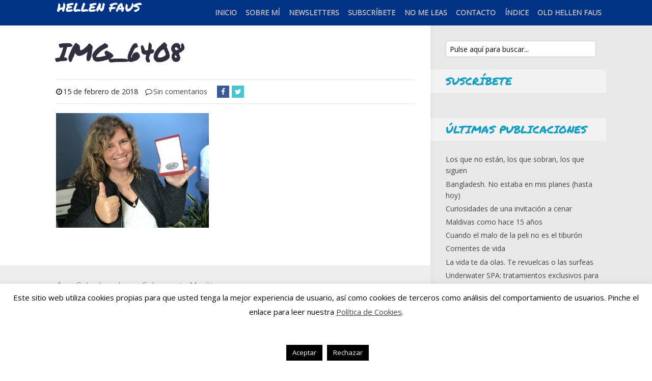

--- FILE ---
content_type: text/html; charset=UTF-8
request_url: https://www.hellenfaus.com/galardonada-salvamento-maritimo/img_6408/
body_size: 24643
content:
<!DOCTYPE html>

<!--[if lt IE 7]> <html class="no-js lt-ie9 lt-ie8 lt-ie7" lang="en"> <![endif]-->
<!--[if IE 7]>    <html class="no-js lt-ie9 lt-ie8" lang="en"> <![endif]-->
<!--[if IE 8]>    <html class="no-js lt-ie9" lang="en"> <![endif]-->
<!--[if gt IE 8]><!--> <html class="no-js" lang="es" xmlns:fb="https://www.facebook.com/2008/fbml" xmlns:addthis="https://www.addthis.com/help/api-spec" > <!--<![endif]-->

<!-- BEGIN head -->
<head>
  
  <!-- Meta Tags -->
  <meta http-equiv="Content-Type" content="text/html; charset=UTF-8" />
  
  <!-- Viewport -->  
	<meta name="viewport" content="width=device-width, initial-scale=1, maximum-scale=1">
  
  <!-- Title -->
  <title>IMG_6408 - Hellen Faus</title>  
  	<link rel="profile" href="http://gmpg.org/xfn/11">
	<link rel="pingback" href="https://www.hellenfaus.com/xmlrpc.php">
  
<meta name='robots' content='index, follow, max-image-preview:large, max-snippet:-1, max-video-preview:-1' />
	<style>img:is([sizes="auto" i], [sizes^="auto," i]) { contain-intrinsic-size: 3000px 1500px }</style>
	
	<!-- This site is optimized with the Yoast SEO plugin v26.6 - https://yoast.com/wordpress/plugins/seo/ -->
	<link rel="canonical" href="https://www.hellenfaus.com/galardonada-salvamento-maritimo/img_6408/" />
	<meta property="og:locale" content="es_ES" />
	<meta property="og:type" content="article" />
	<meta property="og:title" content="IMG_6408 - Hellen Faus" />
	<meta property="og:url" content="https://www.hellenfaus.com/galardonada-salvamento-maritimo/img_6408/" />
	<meta property="og:site_name" content="Hellen Faus" />
	<meta property="article:publisher" content="facebook.com/HellenFaus" />
	<meta property="og:image" content="https://www.hellenfaus.com/galardonada-salvamento-maritimo/img_6408" />
	<meta property="og:image:width" content="2048" />
	<meta property="og:image:height" content="1536" />
	<meta property="og:image:type" content="image/jpeg" />
	<meta name="twitter:card" content="summary_large_image" />
	<meta name="twitter:site" content="@hellenfaus" />
	<script type="application/ld+json" class="yoast-schema-graph">{"@context":"https://schema.org","@graph":[{"@type":"WebPage","@id":"https://www.hellenfaus.com/galardonada-salvamento-maritimo/img_6408/","url":"https://www.hellenfaus.com/galardonada-salvamento-maritimo/img_6408/","name":"IMG_6408 - Hellen Faus","isPartOf":{"@id":"https://www.hellenfaus.com/#website"},"primaryImageOfPage":{"@id":"https://www.hellenfaus.com/galardonada-salvamento-maritimo/img_6408/#primaryimage"},"image":{"@id":"https://www.hellenfaus.com/galardonada-salvamento-maritimo/img_6408/#primaryimage"},"thumbnailUrl":"https://www.hellenfaus.com/wp-content/uploads/2018/02/IMG_6408.jpg","datePublished":"2018-02-15T12:07:08+00:00","breadcrumb":{"@id":"https://www.hellenfaus.com/galardonada-salvamento-maritimo/img_6408/#breadcrumb"},"inLanguage":"es","potentialAction":[{"@type":"ReadAction","target":["https://www.hellenfaus.com/galardonada-salvamento-maritimo/img_6408/"]}]},{"@type":"ImageObject","inLanguage":"es","@id":"https://www.hellenfaus.com/galardonada-salvamento-maritimo/img_6408/#primaryimage","url":"https://www.hellenfaus.com/wp-content/uploads/2018/02/IMG_6408.jpg","contentUrl":"https://www.hellenfaus.com/wp-content/uploads/2018/02/IMG_6408.jpg","width":2048,"height":1536},{"@type":"BreadcrumbList","@id":"https://www.hellenfaus.com/galardonada-salvamento-maritimo/img_6408/#breadcrumb","itemListElement":[{"@type":"ListItem","position":1,"name":"Portada","item":"https://www.hellenfaus.com/"},{"@type":"ListItem","position":2,"name":"Galardonada por Salvamento Marítimo","item":"https://www.hellenfaus.com/galardonada-salvamento-maritimo/"},{"@type":"ListItem","position":3,"name":"IMG_6408"}]},{"@type":"WebSite","@id":"https://www.hellenfaus.com/#website","url":"https://www.hellenfaus.com/","name":"Hellen Faus","description":"Blog personal, para dejar fluir las palabras","publisher":{"@id":"https://www.hellenfaus.com/#/schema/person/4bb1be73ce8c9cd917e617873d7143ac"},"potentialAction":[{"@type":"SearchAction","target":{"@type":"EntryPoint","urlTemplate":"https://www.hellenfaus.com/?s={search_term_string}"},"query-input":{"@type":"PropertyValueSpecification","valueRequired":true,"valueName":"search_term_string"}}],"inLanguage":"es"},{"@type":["Person","Organization"],"@id":"https://www.hellenfaus.com/#/schema/person/4bb1be73ce8c9cd917e617873d7143ac","name":"Hellen Faus","image":{"@type":"ImageObject","inLanguage":"es","@id":"https://www.hellenfaus.com/#/schema/person/image/","url":"https://www.hellenfaus.com/wp-content/uploads/2018/02/IMG_6408.jpg","contentUrl":"https://www.hellenfaus.com/wp-content/uploads/2018/02/IMG_6408.jpg","width":2048,"height":1536,"caption":"Hellen Faus"},"logo":{"@id":"https://www.hellenfaus.com/#/schema/person/image/"},"description":"Mente inquieta, creativa, incansable e impulsiva. Autodidacta, multidisciplinar, ecléctica y algo disparatada. Veterinaria por la Universidad de Zaragoza y Empresaria por la de la vida. Fundadora de ViajarSolo.com, Buceoyviajes.com y Luxotren, convencida de que viajar es la mejor inversión en uno mismo. Amante de los animales, férrea defensora de sus Derechos y luchadora incansable por su bienestar. Apasionada por el Azul, navegando en mi querido Kivuca o buceando en cualquiera de los mares de este mundo incomprensiblemente llamado \"tierra\", porque, extrañamente yo me ahogo cuando estoy fuera del agua :)","sameAs":["http://www.hellenfaus.com","facebook.com/HellenFaus","Hellenfaus","Hellen Faus","HellenFaus","https://x.com/@hellenfaus"]}]}</script>
	<!-- / Yoast SEO plugin. -->


<link rel="alternate" type="application/rss+xml" title="Hellen Faus &raquo; Feed" href="https://www.hellenfaus.com/feed/" />
<link rel="alternate" type="application/rss+xml" title="Hellen Faus &raquo; Feed de los comentarios" href="https://www.hellenfaus.com/comments/feed/" />
<link rel="alternate" type="application/rss+xml" title="Hellen Faus &raquo; Comentario IMG_6408 del feed" href="https://www.hellenfaus.com/galardonada-salvamento-maritimo/img_6408/feed/" />
		<!-- This site uses the Google Analytics by ExactMetrics plugin v8.11.0 - Using Analytics tracking - https://www.exactmetrics.com/ -->
							<script src="//www.googletagmanager.com/gtag/js?id=G-5QKQ22HVBN"  data-cfasync="false" data-wpfc-render="false" type="text/javascript" async></script>
			<script data-cfasync="false" data-wpfc-render="false" type="text/javascript">
				var em_version = '8.11.0';
				var em_track_user = true;
				var em_no_track_reason = '';
								var ExactMetricsDefaultLocations = {"page_location":"https:\/\/www.hellenfaus.com\/galardonada-salvamento-maritimo\/img_6408\/"};
								if ( typeof ExactMetricsPrivacyGuardFilter === 'function' ) {
					var ExactMetricsLocations = (typeof ExactMetricsExcludeQuery === 'object') ? ExactMetricsPrivacyGuardFilter( ExactMetricsExcludeQuery ) : ExactMetricsPrivacyGuardFilter( ExactMetricsDefaultLocations );
				} else {
					var ExactMetricsLocations = (typeof ExactMetricsExcludeQuery === 'object') ? ExactMetricsExcludeQuery : ExactMetricsDefaultLocations;
				}

								var disableStrs = [
										'ga-disable-G-5QKQ22HVBN',
									];

				/* Function to detect opted out users */
				function __gtagTrackerIsOptedOut() {
					for (var index = 0; index < disableStrs.length; index++) {
						if (document.cookie.indexOf(disableStrs[index] + '=true') > -1) {
							return true;
						}
					}

					return false;
				}

				/* Disable tracking if the opt-out cookie exists. */
				if (__gtagTrackerIsOptedOut()) {
					for (var index = 0; index < disableStrs.length; index++) {
						window[disableStrs[index]] = true;
					}
				}

				/* Opt-out function */
				function __gtagTrackerOptout() {
					for (var index = 0; index < disableStrs.length; index++) {
						document.cookie = disableStrs[index] + '=true; expires=Thu, 31 Dec 2099 23:59:59 UTC; path=/';
						window[disableStrs[index]] = true;
					}
				}

				if ('undefined' === typeof gaOptout) {
					function gaOptout() {
						__gtagTrackerOptout();
					}
				}
								window.dataLayer = window.dataLayer || [];

				window.ExactMetricsDualTracker = {
					helpers: {},
					trackers: {},
				};
				if (em_track_user) {
					function __gtagDataLayer() {
						dataLayer.push(arguments);
					}

					function __gtagTracker(type, name, parameters) {
						if (!parameters) {
							parameters = {};
						}

						if (parameters.send_to) {
							__gtagDataLayer.apply(null, arguments);
							return;
						}

						if (type === 'event') {
														parameters.send_to = exactmetrics_frontend.v4_id;
							var hookName = name;
							if (typeof parameters['event_category'] !== 'undefined') {
								hookName = parameters['event_category'] + ':' + name;
							}

							if (typeof ExactMetricsDualTracker.trackers[hookName] !== 'undefined') {
								ExactMetricsDualTracker.trackers[hookName](parameters);
							} else {
								__gtagDataLayer('event', name, parameters);
							}
							
						} else {
							__gtagDataLayer.apply(null, arguments);
						}
					}

					__gtagTracker('js', new Date());
					__gtagTracker('set', {
						'developer_id.dNDMyYj': true,
											});
					if ( ExactMetricsLocations.page_location ) {
						__gtagTracker('set', ExactMetricsLocations);
					}
										__gtagTracker('config', 'G-5QKQ22HVBN', {"forceSSL":"true"} );
										window.gtag = __gtagTracker;										(function () {
						/* https://developers.google.com/analytics/devguides/collection/analyticsjs/ */
						/* ga and __gaTracker compatibility shim. */
						var noopfn = function () {
							return null;
						};
						var newtracker = function () {
							return new Tracker();
						};
						var Tracker = function () {
							return null;
						};
						var p = Tracker.prototype;
						p.get = noopfn;
						p.set = noopfn;
						p.send = function () {
							var args = Array.prototype.slice.call(arguments);
							args.unshift('send');
							__gaTracker.apply(null, args);
						};
						var __gaTracker = function () {
							var len = arguments.length;
							if (len === 0) {
								return;
							}
							var f = arguments[len - 1];
							if (typeof f !== 'object' || f === null || typeof f.hitCallback !== 'function') {
								if ('send' === arguments[0]) {
									var hitConverted, hitObject = false, action;
									if ('event' === arguments[1]) {
										if ('undefined' !== typeof arguments[3]) {
											hitObject = {
												'eventAction': arguments[3],
												'eventCategory': arguments[2],
												'eventLabel': arguments[4],
												'value': arguments[5] ? arguments[5] : 1,
											}
										}
									}
									if ('pageview' === arguments[1]) {
										if ('undefined' !== typeof arguments[2]) {
											hitObject = {
												'eventAction': 'page_view',
												'page_path': arguments[2],
											}
										}
									}
									if (typeof arguments[2] === 'object') {
										hitObject = arguments[2];
									}
									if (typeof arguments[5] === 'object') {
										Object.assign(hitObject, arguments[5]);
									}
									if ('undefined' !== typeof arguments[1].hitType) {
										hitObject = arguments[1];
										if ('pageview' === hitObject.hitType) {
											hitObject.eventAction = 'page_view';
										}
									}
									if (hitObject) {
										action = 'timing' === arguments[1].hitType ? 'timing_complete' : hitObject.eventAction;
										hitConverted = mapArgs(hitObject);
										__gtagTracker('event', action, hitConverted);
									}
								}
								return;
							}

							function mapArgs(args) {
								var arg, hit = {};
								var gaMap = {
									'eventCategory': 'event_category',
									'eventAction': 'event_action',
									'eventLabel': 'event_label',
									'eventValue': 'event_value',
									'nonInteraction': 'non_interaction',
									'timingCategory': 'event_category',
									'timingVar': 'name',
									'timingValue': 'value',
									'timingLabel': 'event_label',
									'page': 'page_path',
									'location': 'page_location',
									'title': 'page_title',
									'referrer' : 'page_referrer',
								};
								for (arg in args) {
																		if (!(!args.hasOwnProperty(arg) || !gaMap.hasOwnProperty(arg))) {
										hit[gaMap[arg]] = args[arg];
									} else {
										hit[arg] = args[arg];
									}
								}
								return hit;
							}

							try {
								f.hitCallback();
							} catch (ex) {
							}
						};
						__gaTracker.create = newtracker;
						__gaTracker.getByName = newtracker;
						__gaTracker.getAll = function () {
							return [];
						};
						__gaTracker.remove = noopfn;
						__gaTracker.loaded = true;
						window['__gaTracker'] = __gaTracker;
					})();
									} else {
										console.log("");
					(function () {
						function __gtagTracker() {
							return null;
						}

						window['__gtagTracker'] = __gtagTracker;
						window['gtag'] = __gtagTracker;
					})();
									}
			</script>
							<!-- / Google Analytics by ExactMetrics -->
		<script type="text/javascript">
/* <![CDATA[ */
window._wpemojiSettings = {"baseUrl":"https:\/\/s.w.org\/images\/core\/emoji\/16.0.1\/72x72\/","ext":".png","svgUrl":"https:\/\/s.w.org\/images\/core\/emoji\/16.0.1\/svg\/","svgExt":".svg","source":{"concatemoji":"https:\/\/www.hellenfaus.com\/wp-includes\/js\/wp-emoji-release.min.js?ver=6e55dc900a928f2afd86b7dc3069d490"}};
/*! This file is auto-generated */
!function(s,n){var o,i,e;function c(e){try{var t={supportTests:e,timestamp:(new Date).valueOf()};sessionStorage.setItem(o,JSON.stringify(t))}catch(e){}}function p(e,t,n){e.clearRect(0,0,e.canvas.width,e.canvas.height),e.fillText(t,0,0);var t=new Uint32Array(e.getImageData(0,0,e.canvas.width,e.canvas.height).data),a=(e.clearRect(0,0,e.canvas.width,e.canvas.height),e.fillText(n,0,0),new Uint32Array(e.getImageData(0,0,e.canvas.width,e.canvas.height).data));return t.every(function(e,t){return e===a[t]})}function u(e,t){e.clearRect(0,0,e.canvas.width,e.canvas.height),e.fillText(t,0,0);for(var n=e.getImageData(16,16,1,1),a=0;a<n.data.length;a++)if(0!==n.data[a])return!1;return!0}function f(e,t,n,a){switch(t){case"flag":return n(e,"\ud83c\udff3\ufe0f\u200d\u26a7\ufe0f","\ud83c\udff3\ufe0f\u200b\u26a7\ufe0f")?!1:!n(e,"\ud83c\udde8\ud83c\uddf6","\ud83c\udde8\u200b\ud83c\uddf6")&&!n(e,"\ud83c\udff4\udb40\udc67\udb40\udc62\udb40\udc65\udb40\udc6e\udb40\udc67\udb40\udc7f","\ud83c\udff4\u200b\udb40\udc67\u200b\udb40\udc62\u200b\udb40\udc65\u200b\udb40\udc6e\u200b\udb40\udc67\u200b\udb40\udc7f");case"emoji":return!a(e,"\ud83e\udedf")}return!1}function g(e,t,n,a){var r="undefined"!=typeof WorkerGlobalScope&&self instanceof WorkerGlobalScope?new OffscreenCanvas(300,150):s.createElement("canvas"),o=r.getContext("2d",{willReadFrequently:!0}),i=(o.textBaseline="top",o.font="600 32px Arial",{});return e.forEach(function(e){i[e]=t(o,e,n,a)}),i}function t(e){var t=s.createElement("script");t.src=e,t.defer=!0,s.head.appendChild(t)}"undefined"!=typeof Promise&&(o="wpEmojiSettingsSupports",i=["flag","emoji"],n.supports={everything:!0,everythingExceptFlag:!0},e=new Promise(function(e){s.addEventListener("DOMContentLoaded",e,{once:!0})}),new Promise(function(t){var n=function(){try{var e=JSON.parse(sessionStorage.getItem(o));if("object"==typeof e&&"number"==typeof e.timestamp&&(new Date).valueOf()<e.timestamp+604800&&"object"==typeof e.supportTests)return e.supportTests}catch(e){}return null}();if(!n){if("undefined"!=typeof Worker&&"undefined"!=typeof OffscreenCanvas&&"undefined"!=typeof URL&&URL.createObjectURL&&"undefined"!=typeof Blob)try{var e="postMessage("+g.toString()+"("+[JSON.stringify(i),f.toString(),p.toString(),u.toString()].join(",")+"));",a=new Blob([e],{type:"text/javascript"}),r=new Worker(URL.createObjectURL(a),{name:"wpTestEmojiSupports"});return void(r.onmessage=function(e){c(n=e.data),r.terminate(),t(n)})}catch(e){}c(n=g(i,f,p,u))}t(n)}).then(function(e){for(var t in e)n.supports[t]=e[t],n.supports.everything=n.supports.everything&&n.supports[t],"flag"!==t&&(n.supports.everythingExceptFlag=n.supports.everythingExceptFlag&&n.supports[t]);n.supports.everythingExceptFlag=n.supports.everythingExceptFlag&&!n.supports.flag,n.DOMReady=!1,n.readyCallback=function(){n.DOMReady=!0}}).then(function(){return e}).then(function(){var e;n.supports.everything||(n.readyCallback(),(e=n.source||{}).concatemoji?t(e.concatemoji):e.wpemoji&&e.twemoji&&(t(e.twemoji),t(e.wpemoji)))}))}((window,document),window._wpemojiSettings);
/* ]]> */
</script>
<link rel='stylesheet' id='neliofp_style_css-css' href='https://www.hellenfaus.com/wp-content/plugins/nelio-featured-posts/assets/style.min.css?ver=2.2.4' type='text/css' media='all' />
<style id='wp-emoji-styles-inline-css' type='text/css'>

	img.wp-smiley, img.emoji {
		display: inline !important;
		border: none !important;
		box-shadow: none !important;
		height: 1em !important;
		width: 1em !important;
		margin: 0 0.07em !important;
		vertical-align: -0.1em !important;
		background: none !important;
		padding: 0 !important;
	}
</style>
<link rel='stylesheet' id='wp-block-library-css' href='https://www.hellenfaus.com/wp-includes/css/dist/block-library/style.min.css?ver=6e55dc900a928f2afd86b7dc3069d490' type='text/css' media='all' />
<style id='classic-theme-styles-inline-css' type='text/css'>
/*! This file is auto-generated */
.wp-block-button__link{color:#fff;background-color:#32373c;border-radius:9999px;box-shadow:none;text-decoration:none;padding:calc(.667em + 2px) calc(1.333em + 2px);font-size:1.125em}.wp-block-file__button{background:#32373c;color:#fff;text-decoration:none}
</style>
<style id='global-styles-inline-css' type='text/css'>
:root{--wp--preset--aspect-ratio--square: 1;--wp--preset--aspect-ratio--4-3: 4/3;--wp--preset--aspect-ratio--3-4: 3/4;--wp--preset--aspect-ratio--3-2: 3/2;--wp--preset--aspect-ratio--2-3: 2/3;--wp--preset--aspect-ratio--16-9: 16/9;--wp--preset--aspect-ratio--9-16: 9/16;--wp--preset--color--black: #000000;--wp--preset--color--cyan-bluish-gray: #abb8c3;--wp--preset--color--white: #ffffff;--wp--preset--color--pale-pink: #f78da7;--wp--preset--color--vivid-red: #cf2e2e;--wp--preset--color--luminous-vivid-orange: #ff6900;--wp--preset--color--luminous-vivid-amber: #fcb900;--wp--preset--color--light-green-cyan: #7bdcb5;--wp--preset--color--vivid-green-cyan: #00d084;--wp--preset--color--pale-cyan-blue: #8ed1fc;--wp--preset--color--vivid-cyan-blue: #0693e3;--wp--preset--color--vivid-purple: #9b51e0;--wp--preset--gradient--vivid-cyan-blue-to-vivid-purple: linear-gradient(135deg,rgba(6,147,227,1) 0%,rgb(155,81,224) 100%);--wp--preset--gradient--light-green-cyan-to-vivid-green-cyan: linear-gradient(135deg,rgb(122,220,180) 0%,rgb(0,208,130) 100%);--wp--preset--gradient--luminous-vivid-amber-to-luminous-vivid-orange: linear-gradient(135deg,rgba(252,185,0,1) 0%,rgba(255,105,0,1) 100%);--wp--preset--gradient--luminous-vivid-orange-to-vivid-red: linear-gradient(135deg,rgba(255,105,0,1) 0%,rgb(207,46,46) 100%);--wp--preset--gradient--very-light-gray-to-cyan-bluish-gray: linear-gradient(135deg,rgb(238,238,238) 0%,rgb(169,184,195) 100%);--wp--preset--gradient--cool-to-warm-spectrum: linear-gradient(135deg,rgb(74,234,220) 0%,rgb(151,120,209) 20%,rgb(207,42,186) 40%,rgb(238,44,130) 60%,rgb(251,105,98) 80%,rgb(254,248,76) 100%);--wp--preset--gradient--blush-light-purple: linear-gradient(135deg,rgb(255,206,236) 0%,rgb(152,150,240) 100%);--wp--preset--gradient--blush-bordeaux: linear-gradient(135deg,rgb(254,205,165) 0%,rgb(254,45,45) 50%,rgb(107,0,62) 100%);--wp--preset--gradient--luminous-dusk: linear-gradient(135deg,rgb(255,203,112) 0%,rgb(199,81,192) 50%,rgb(65,88,208) 100%);--wp--preset--gradient--pale-ocean: linear-gradient(135deg,rgb(255,245,203) 0%,rgb(182,227,212) 50%,rgb(51,167,181) 100%);--wp--preset--gradient--electric-grass: linear-gradient(135deg,rgb(202,248,128) 0%,rgb(113,206,126) 100%);--wp--preset--gradient--midnight: linear-gradient(135deg,rgb(2,3,129) 0%,rgb(40,116,252) 100%);--wp--preset--font-size--small: 13px;--wp--preset--font-size--medium: 20px;--wp--preset--font-size--large: 36px;--wp--preset--font-size--x-large: 42px;--wp--preset--spacing--20: 0.44rem;--wp--preset--spacing--30: 0.67rem;--wp--preset--spacing--40: 1rem;--wp--preset--spacing--50: 1.5rem;--wp--preset--spacing--60: 2.25rem;--wp--preset--spacing--70: 3.38rem;--wp--preset--spacing--80: 5.06rem;--wp--preset--shadow--natural: 6px 6px 9px rgba(0, 0, 0, 0.2);--wp--preset--shadow--deep: 12px 12px 50px rgba(0, 0, 0, 0.4);--wp--preset--shadow--sharp: 6px 6px 0px rgba(0, 0, 0, 0.2);--wp--preset--shadow--outlined: 6px 6px 0px -3px rgba(255, 255, 255, 1), 6px 6px rgba(0, 0, 0, 1);--wp--preset--shadow--crisp: 6px 6px 0px rgba(0, 0, 0, 1);}:where(.is-layout-flex){gap: 0.5em;}:where(.is-layout-grid){gap: 0.5em;}body .is-layout-flex{display: flex;}.is-layout-flex{flex-wrap: wrap;align-items: center;}.is-layout-flex > :is(*, div){margin: 0;}body .is-layout-grid{display: grid;}.is-layout-grid > :is(*, div){margin: 0;}:where(.wp-block-columns.is-layout-flex){gap: 2em;}:where(.wp-block-columns.is-layout-grid){gap: 2em;}:where(.wp-block-post-template.is-layout-flex){gap: 1.25em;}:where(.wp-block-post-template.is-layout-grid){gap: 1.25em;}.has-black-color{color: var(--wp--preset--color--black) !important;}.has-cyan-bluish-gray-color{color: var(--wp--preset--color--cyan-bluish-gray) !important;}.has-white-color{color: var(--wp--preset--color--white) !important;}.has-pale-pink-color{color: var(--wp--preset--color--pale-pink) !important;}.has-vivid-red-color{color: var(--wp--preset--color--vivid-red) !important;}.has-luminous-vivid-orange-color{color: var(--wp--preset--color--luminous-vivid-orange) !important;}.has-luminous-vivid-amber-color{color: var(--wp--preset--color--luminous-vivid-amber) !important;}.has-light-green-cyan-color{color: var(--wp--preset--color--light-green-cyan) !important;}.has-vivid-green-cyan-color{color: var(--wp--preset--color--vivid-green-cyan) !important;}.has-pale-cyan-blue-color{color: var(--wp--preset--color--pale-cyan-blue) !important;}.has-vivid-cyan-blue-color{color: var(--wp--preset--color--vivid-cyan-blue) !important;}.has-vivid-purple-color{color: var(--wp--preset--color--vivid-purple) !important;}.has-black-background-color{background-color: var(--wp--preset--color--black) !important;}.has-cyan-bluish-gray-background-color{background-color: var(--wp--preset--color--cyan-bluish-gray) !important;}.has-white-background-color{background-color: var(--wp--preset--color--white) !important;}.has-pale-pink-background-color{background-color: var(--wp--preset--color--pale-pink) !important;}.has-vivid-red-background-color{background-color: var(--wp--preset--color--vivid-red) !important;}.has-luminous-vivid-orange-background-color{background-color: var(--wp--preset--color--luminous-vivid-orange) !important;}.has-luminous-vivid-amber-background-color{background-color: var(--wp--preset--color--luminous-vivid-amber) !important;}.has-light-green-cyan-background-color{background-color: var(--wp--preset--color--light-green-cyan) !important;}.has-vivid-green-cyan-background-color{background-color: var(--wp--preset--color--vivid-green-cyan) !important;}.has-pale-cyan-blue-background-color{background-color: var(--wp--preset--color--pale-cyan-blue) !important;}.has-vivid-cyan-blue-background-color{background-color: var(--wp--preset--color--vivid-cyan-blue) !important;}.has-vivid-purple-background-color{background-color: var(--wp--preset--color--vivid-purple) !important;}.has-black-border-color{border-color: var(--wp--preset--color--black) !important;}.has-cyan-bluish-gray-border-color{border-color: var(--wp--preset--color--cyan-bluish-gray) !important;}.has-white-border-color{border-color: var(--wp--preset--color--white) !important;}.has-pale-pink-border-color{border-color: var(--wp--preset--color--pale-pink) !important;}.has-vivid-red-border-color{border-color: var(--wp--preset--color--vivid-red) !important;}.has-luminous-vivid-orange-border-color{border-color: var(--wp--preset--color--luminous-vivid-orange) !important;}.has-luminous-vivid-amber-border-color{border-color: var(--wp--preset--color--luminous-vivid-amber) !important;}.has-light-green-cyan-border-color{border-color: var(--wp--preset--color--light-green-cyan) !important;}.has-vivid-green-cyan-border-color{border-color: var(--wp--preset--color--vivid-green-cyan) !important;}.has-pale-cyan-blue-border-color{border-color: var(--wp--preset--color--pale-cyan-blue) !important;}.has-vivid-cyan-blue-border-color{border-color: var(--wp--preset--color--vivid-cyan-blue) !important;}.has-vivid-purple-border-color{border-color: var(--wp--preset--color--vivid-purple) !important;}.has-vivid-cyan-blue-to-vivid-purple-gradient-background{background: var(--wp--preset--gradient--vivid-cyan-blue-to-vivid-purple) !important;}.has-light-green-cyan-to-vivid-green-cyan-gradient-background{background: var(--wp--preset--gradient--light-green-cyan-to-vivid-green-cyan) !important;}.has-luminous-vivid-amber-to-luminous-vivid-orange-gradient-background{background: var(--wp--preset--gradient--luminous-vivid-amber-to-luminous-vivid-orange) !important;}.has-luminous-vivid-orange-to-vivid-red-gradient-background{background: var(--wp--preset--gradient--luminous-vivid-orange-to-vivid-red) !important;}.has-very-light-gray-to-cyan-bluish-gray-gradient-background{background: var(--wp--preset--gradient--very-light-gray-to-cyan-bluish-gray) !important;}.has-cool-to-warm-spectrum-gradient-background{background: var(--wp--preset--gradient--cool-to-warm-spectrum) !important;}.has-blush-light-purple-gradient-background{background: var(--wp--preset--gradient--blush-light-purple) !important;}.has-blush-bordeaux-gradient-background{background: var(--wp--preset--gradient--blush-bordeaux) !important;}.has-luminous-dusk-gradient-background{background: var(--wp--preset--gradient--luminous-dusk) !important;}.has-pale-ocean-gradient-background{background: var(--wp--preset--gradient--pale-ocean) !important;}.has-electric-grass-gradient-background{background: var(--wp--preset--gradient--electric-grass) !important;}.has-midnight-gradient-background{background: var(--wp--preset--gradient--midnight) !important;}.has-small-font-size{font-size: var(--wp--preset--font-size--small) !important;}.has-medium-font-size{font-size: var(--wp--preset--font-size--medium) !important;}.has-large-font-size{font-size: var(--wp--preset--font-size--large) !important;}.has-x-large-font-size{font-size: var(--wp--preset--font-size--x-large) !important;}
:where(.wp-block-post-template.is-layout-flex){gap: 1.25em;}:where(.wp-block-post-template.is-layout-grid){gap: 1.25em;}
:where(.wp-block-columns.is-layout-flex){gap: 2em;}:where(.wp-block-columns.is-layout-grid){gap: 2em;}
:root :where(.wp-block-pullquote){font-size: 1.5em;line-height: 1.6;}
</style>
<link rel='stylesheet' id='contact-form-7-css' href='https://www.hellenfaus.com/wp-content/plugins/contact-form-7/includes/css/styles.css?ver=6.1.4' type='text/css' media='all' />
<link rel='stylesheet' id='cookie-law-info-css' href='https://www.hellenfaus.com/wp-content/plugins/cookie-law-info/legacy/public/css/cookie-law-info-public.css?ver=3.3.9' type='text/css' media='all' />
<link rel='stylesheet' id='cookie-law-info-gdpr-css' href='https://www.hellenfaus.com/wp-content/plugins/cookie-law-info/legacy/public/css/cookie-law-info-gdpr.css?ver=3.3.9' type='text/css' media='all' />
<link rel='stylesheet' id='mks_shortcodes_fntawsm_css-css' href='https://www.hellenfaus.com/wp-content/plugins/meks-flexible-shortcodes/css/font-awesome/css/font-awesome.min.css?ver=1.3.8' type='text/css' media='screen' />
<link rel='stylesheet' id='mks_shortcodes_simple_line_icons-css' href='https://www.hellenfaus.com/wp-content/plugins/meks-flexible-shortcodes/css/simple-line/simple-line-icons.css?ver=1.3.8' type='text/css' media='screen' />
<link rel='stylesheet' id='mks_shortcodes_css-css' href='https://www.hellenfaus.com/wp-content/plugins/meks-flexible-shortcodes/css/style.css?ver=1.3.8' type='text/css' media='screen' />
<link rel='stylesheet' id='shl_style-css' href='https://www.hellenfaus.com/wp-content/themes/seashell/style.css?ver=1.5.3' type='text/css' media='screen' />
<style id='shl_style-inline-css' type='text/css'>
.admin-bar.shl_fixed .header{top: 32px;}body,.data-content h3,#cancel-comment-reply-link,.mks_author_widget h3{font-family: 'Open Sans', sans-serif;font-weight: 300;}.nav-menu li a{font-family: 'Open Sans', sans-serif;font-weight: 700;}h1,h2,h3,h4,h5,h6,.link-title,.format-quote blockquote p,.site-title{font-family: 'Permanent Marker', cursive;font-weight: 300;}.main-content-wrapper{box-shadow: 730px 0 0 #e8e8e8, 920px 0 0 #e8e8e8;}.widget,.widget a{color: #454343; }#header .nav-menu li.current-menu-item > a,#header .nav-menu li.current_page_item > a{box-shadow:0 -2px 0 #139ec1;}#header .nav-menu ul.sub-menu li.current-menu-item a,#header .nav-menu ul.sub-menu li.current_page_item > a{box-shadow: -4px 0px 0 -1px #139ec1;}#header #shl_header_nav.responsive li.current-menu-item > a,#header #shl_header_nav.responsive li.current_page_item > a{box-shadow: -4px 0px 0 -1px #139ec1;}.entry-content-wrapper blockquote,blockquote{border-color: #139ec1; }a,#content .entry-title a:hover,.colored-text,.copy-area a{color: #139ec1;}.shl_author_link{background:#139ec1;}.header{background: #023284;min-height: 50px;}#header.header-fixed.header,#header.header-fixed.header #navigation{background: rgba(2,50,132,0.9);}.shl_fixed #wrap{margin-top:50px;}.sub-menu{background: #474850;}.sub-menu:after{border-bottom-color: #474850;}.sub-menu ul.sub-menu{background: #2f3038;}.sub-menu ul.sub-menu:after{border-right-color: #2f3038;}.logo-wrapper{top: 1px;left: 2px;}#shl_header_nav{margin: 10px 0;}.shl-search-wrapper,.chooser{margin-top: 9px;}#shl-searh-form{top: 9px;}#navigation a,.site-description,.shl-search-form input,.box-nav i,.submenu_box i{color: #BDBDBD;}.site-title a,.nav-menu > li > a:hover,#navigation a:hover,#navigation .current-menu-item > a,#navigation .current_page_item > a,.shl-search-form input:focus,.box-nav i:hover,.submenu_box i:hover{color: #ffffff;}.subheader_box_color{background:rgba(19,158,193,.075);}.shl_category_link:hover{background:rgba(19,158,193,0.5);}.meta-wrapper .meta-inner,.scroll-post,.read-more,.more-link,.button,#submit,.mejs-container .mejs-controls .mejs-button button,.mejs-container.mejs-container .mejs-controlsdiv,.mejs-container.mejs-container .mejs-controls .mejs-time,.mejs-container .mejs-controls .mejs-volume-button .mejs-volume-slider .mejs-volume-total,.mejs-container .mejs-controls .mejs-volume-button .mejs-volume-slider,.mejs-container.mejs-container .mejs-controls div,.mejs-container.mejs-container .mejs-controls a.mejs-horizontal-volume-slider,.wpcf7-submit,.mks_author_link,.mks_themeforest_widget .more,.wp-caption,.jetpack_subscription_widget input[type="submit"]{background:#139ec1;}.widget-title{color:#139ec1;}::selection {background: #139ec1;}::-moz-selection {background: #139ec1;}.format-video .mejs-container.mejs-container .mejs-controls,.post-format-content{background: rgba(19,158,193,0.5); }.format-meta, #footer .format-meta{background: rgba(19,158,193,0.5); }.no-image .format-meta,.widget_tag_cloud a,#sidebar .widget_categories a:hover span,#footer .widget_categories a:hover span{background:#139ec1;}.entry-content-wrapper{text-align:justify;}.footer-wrapper{background-color: #1f1e20;}.copy-area{background-color: rgba(31,30,32,0.8); }.footer-wrapper,.copy-area,.footer-wrapper .widget-title,.footer-wrapper .widget,.footer-wrapper .widget a{color: #bbbbbb;}.entry-content-wrapper pre,.entry-content-wrapper code {border-left: 5px solid #139ec1;}.meta-tooltip,#content .meta-wrapper > div:hover .meta-inner,#content .entry-content-wrapper .read-more:hover, .more-link:hover, .button:hover, #submit:hover, .wpcf7-submit:hover, .widget .mks_author_link:hover, .mks_themeforest_widget .more:hover, .shl_author_link:hover, .widget_tag_cloud a:hover, .jetpack_subscription_widget input[type="submit"]:hover{background-color: #2f3038 !important;}.meta-tooltip:after{border-right-color: #2f3038;}@media only screen and (min-width: 300px) and (max-width: 767px) {.format-meta, #footer .format-meta{background: #139ec1; }}@media only screen and (min-width:768px) and (max-width:1190px) {.main-content-wrapper {box-shadow: 555px 0 0 #e8e8e8,920px 0 0 #e8e8e8;}}@media only screen and (min-width:480px) and (max-width:959px) {.main-content-wrapper{box-shadow: none;}}@media only screen and (max-width: 959px) and (min-width: 480px){.sidebar-wrapper {background: #e8e8e8;box-shadow: 590px 0 0 #e8e8e8,-590px 0 0 #e8e8e8; }}@media only screen and (max-width: 767px) and (min-width: 480px){.sidebar-wrapper { box-shadow: 420px 0 0 #e8e8e8, -420px 0 0 #e8e8e8; }}@media only screen and (max-width: 479px) and (min-width: 300px){.sidebar-wrapper {background: #e8e8e8;box-shadow: 290px 0 0 #e8e8e8,-290px 0 0 #e8e8e8;}}.subheader_bg_img{background-image:url(https://www.hellenfaus.com/wp-content/uploads/2025/12/azules.jpg);}.site-title{text-transform: uppercase;}.nav-menu li a{text-transform: uppercase;}.widget-title{text-transform: uppercase;}
</style>
<link rel='stylesheet' id='shl_responsive-css' href='https://www.hellenfaus.com/wp-content/themes/seashell/css/responsive.css?ver=1.5.3' type='text/css' media='screen' />
<link rel='stylesheet' id='meks-ads-widget-css' href='https://www.hellenfaus.com/wp-content/plugins/meks-easy-ads-widget/css/style.css?ver=2.0.9' type='text/css' media='all' />
<link rel='stylesheet' id='meks-flickr-widget-css' href='https://www.hellenfaus.com/wp-content/plugins/meks-simple-flickr-widget/css/style.css?ver=1.3' type='text/css' media='all' />
<link rel='stylesheet' id='meks-author-widget-css' href='https://www.hellenfaus.com/wp-content/plugins/meks-smart-author-widget/css/style.css?ver=1.1.5' type='text/css' media='all' />
<link rel='stylesheet' id='meks-social-widget-css' href='https://www.hellenfaus.com/wp-content/plugins/meks-smart-social-widget/css/style.css?ver=1.6.5' type='text/css' media='all' />
<link rel='stylesheet' id='meks-themeforest-widget-css' href='https://www.hellenfaus.com/wp-content/plugins/meks-themeforest-smart-widget/css/style.css?ver=1.6' type='text/css' media='all' />
<link rel='stylesheet' id='slb_core-css' href='https://www.hellenfaus.com/wp-content/plugins/simple-lightbox/client/css/app.css?ver=2.9.4' type='text/css' media='all' />
<link rel='stylesheet' id='addthis_all_pages-css' href='https://www.hellenfaus.com/wp-content/plugins/addthis/frontend/build/addthis_wordpress_public.min.css?ver=6e55dc900a928f2afd86b7dc3069d490' type='text/css' media='all' />
<script type="text/javascript" src="https://www.hellenfaus.com/wp-content/plugins/google-analytics-dashboard-for-wp/assets/js/frontend-gtag.min.js?ver=8.11.0" id="exactmetrics-frontend-script-js" async="async" data-wp-strategy="async"></script>
<script data-cfasync="false" data-wpfc-render="false" type="text/javascript" id='exactmetrics-frontend-script-js-extra'>/* <![CDATA[ */
var exactmetrics_frontend = {"js_events_tracking":"true","download_extensions":"zip,mp3,mpeg,pdf,docx,pptx,xlsx,rar","inbound_paths":"[{\"path\":\"\\\/go\\\/\",\"label\":\"affiliate\"},{\"path\":\"\\\/recommend\\\/\",\"label\":\"affiliate\"}]","home_url":"https:\/\/www.hellenfaus.com","hash_tracking":"false","v4_id":"G-5QKQ22HVBN"};/* ]]> */
</script>
<script type="text/javascript" src="https://www.hellenfaus.com/wp-includes/js/jquery/jquery.min.js?ver=3.7.1" id="jquery-core-js"></script>
<script type="text/javascript" src="https://www.hellenfaus.com/wp-includes/js/jquery/jquery-migrate.min.js?ver=3.4.1" id="jquery-migrate-js"></script>
<script type="text/javascript" id="cookie-law-info-js-extra">
/* <![CDATA[ */
var Cli_Data = {"nn_cookie_ids":[],"cookielist":[],"non_necessary_cookies":[],"ccpaEnabled":"","ccpaRegionBased":"","ccpaBarEnabled":"","strictlyEnabled":["necessary","obligatoire"],"ccpaType":"gdpr","js_blocking":"","custom_integration":"","triggerDomRefresh":"","secure_cookies":""};
var cli_cookiebar_settings = {"animate_speed_hide":"500","animate_speed_show":"500","background":"#fff","border":"#444","border_on":"","button_1_button_colour":"#000","button_1_button_hover":"#000000","button_1_link_colour":"#fff","button_1_as_button":"1","button_1_new_win":"","button_2_button_colour":"#333","button_2_button_hover":"#292929","button_2_link_colour":"#444","button_2_as_button":"","button_2_hidebar":"","button_3_button_colour":"#000","button_3_button_hover":"#000000","button_3_link_colour":"#fff","button_3_as_button":"1","button_3_new_win":"","button_4_button_colour":"#000","button_4_button_hover":"#000000","button_4_link_colour":"#fff","button_4_as_button":"1","button_7_button_colour":"#61a229","button_7_button_hover":"#4e8221","button_7_link_colour":"#fff","button_7_as_button":"1","button_7_new_win":"","font_family":"inherit","header_fix":"","notify_animate_hide":"1","notify_animate_show":"","notify_div_id":"#cookie-law-info-bar","notify_position_horizontal":"right","notify_position_vertical":"bottom","scroll_close":"","scroll_close_reload":"","accept_close_reload":"","reject_close_reload":"","showagain_tab":"1","showagain_background":"#fff","showagain_border":"#000","showagain_div_id":"#cookie-law-info-again","showagain_x_position":"100px","text":"#000","show_once_yn":"","show_once":"10000","logging_on":"","as_popup":"","popup_overlay":"1","bar_heading_text":"","cookie_bar_as":"banner","popup_showagain_position":"bottom-right","widget_position":"left"};
var log_object = {"ajax_url":"https:\/\/www.hellenfaus.com\/wp-admin\/admin-ajax.php"};
/* ]]> */
</script>
<script type="text/javascript" src="https://www.hellenfaus.com/wp-content/plugins/cookie-law-info/legacy/public/js/cookie-law-info-public.js?ver=3.3.9" id="cookie-law-info-js"></script>
<link rel="https://api.w.org/" href="https://www.hellenfaus.com/wp-json/" /><link rel="alternate" title="JSON" type="application/json" href="https://www.hellenfaus.com/wp-json/wp/v2/media/1049" /><link rel="EditURI" type="application/rsd+xml" title="RSD" href="https://www.hellenfaus.com/xmlrpc.php?rsd" />

<link rel='shortlink' href='https://www.hellenfaus.com/?p=1049' />
<link rel="alternate" title="oEmbed (JSON)" type="application/json+oembed" href="https://www.hellenfaus.com/wp-json/oembed/1.0/embed?url=https%3A%2F%2Fwww.hellenfaus.com%2Fgalardonada-salvamento-maritimo%2Fimg_6408%2F" />
<link rel="alternate" title="oEmbed (XML)" type="text/xml+oembed" href="https://www.hellenfaus.com/wp-json/oembed/1.0/embed?url=https%3A%2F%2Fwww.hellenfaus.com%2Fgalardonada-salvamento-maritimo%2Fimg_6408%2F&#038;format=xml" />
<style>
		#category-posts-2-internal ul {padding: 0;}
#category-posts-2-internal .cat-post-item img {max-width: initial; max-height: initial; margin: initial;}
#category-posts-2-internal .cat-post-author {margin-bottom: 0;}
#category-posts-2-internal .cat-post-thumbnail {margin: 5px 10px 5px 0;}
#category-posts-2-internal .cat-post-item:before {content: ""; clear: both;}
#category-posts-2-internal .cat-post-excerpt-more {display: inline-block;}
#category-posts-2-internal .cat-post-item {list-style: none; margin: 3px 0 10px; padding: 3px 0;}
#category-posts-2-internal .cat-post-current .cat-post-title {font-weight: bold; text-transform: uppercase;}
#category-posts-2-internal [class*=cat-post-tax] {font-size: 0.85em;}
#category-posts-2-internal [class*=cat-post-tax] * {display:inline-block;}
#category-posts-2-internal .cat-post-item:after {content: ""; display: table;	clear: both;}
#category-posts-2-internal .cat-post-item .cat-post-title {overflow: hidden;text-overflow: ellipsis;white-space: initial;display: -webkit-box;-webkit-line-clamp: 2;-webkit-box-orient: vertical;padding-bottom: 0 !important;}
#category-posts-2-internal .cat-post-item:after {content: ""; display: table;	clear: both;}
#category-posts-2-internal .cat-post-thumbnail {display:block; float:left; margin:5px 10px 5px 0;}
#category-posts-2-internal .cat-post-crop {overflow:hidden;display:block;}
#category-posts-2-internal p {margin:5px 0 0 0}
#category-posts-2-internal li > div {margin:5px 0 0 0; clear:both;}
#category-posts-2-internal .dashicons {vertical-align:middle;}
#category-posts-2-internal .cat-post-thumbnail .cat-post-crop img {height: 150px;}
#category-posts-2-internal .cat-post-thumbnail .cat-post-crop img {width: 150px;}
#category-posts-2-internal .cat-post-thumbnail .cat-post-crop img {object-fit: cover; max-width: 100%; display: block;}
#category-posts-2-internal .cat-post-thumbnail .cat-post-crop-not-supported img {width: 100%;}
#category-posts-2-internal .cat-post-thumbnail {max-width:100%;}
#category-posts-2-internal .cat-post-item img {margin: initial;}
</style>
			<link rel="preconnect" href="https://fonts.googleapis.com">
	<link rel="preconnect" href="https://fonts.gstatic.com">
	<style type='text/css'>.rp4wp-related-posts ul{width:100%;padding:0;margin:0;float:left;}
.rp4wp-related-posts ul>li{list-style:none;padding:0;margin:0;padding-bottom:20px;clear:both;}
.rp4wp-related-posts ul>li>p{margin:0;padding:0;}
.rp4wp-related-post-image{width:35%;padding-right:25px;-moz-box-sizing:border-box;-webkit-box-sizing:border-box;box-sizing:border-box;float:left;}</style>
  <!-- GetResponse Analytics -->
  <script type="text/javascript">
     
  (function(m, o, n, t, e, r, _){
          m['__GetResponseAnalyticsObject'] = e;m[e] = m[e] || function() {(m[e].q = m[e].q || []).push(arguments)};
          r = o.createElement(n);_ = o.getElementsByTagName(n)[0];r.async = 1;r.src = t;r.setAttribute('crossorigin', 'use-credentials');_.parentNode .insertBefore(r, _);
      })(window, document, 'script', 'https://an.gr-wcon.com/script/c51b81cc-ebe0-4415-b431-7c0df4ce624d/ga.js', 'GrTracking');


  </script>
  <!-- End GetResponse Analytics -->
    <link href="https://fonts.googleapis.com/css?family=Permanent+Marker" rel="stylesheet">
<link href="https://fonts.googleapis.com/css?family=Open+Sans" rel="stylesheet">
<link href='http://fonts.googleapis.com/css?family=Open+Sans:300italic,400italic,700italic,800italic,400,300,600,700,800&amp;subset=latin,cyrillic-ext,greek-ext,greek,latin-ext,cyrillic,vietnamese' rel='stylesheet' type='text/css'>
<link rel="icon" href="https://www.hellenfaus.com/wp-content/uploads/2016/11/cropped-solotimonparchenegro-32x32.png" sizes="32x32" />
<link rel="icon" href="https://www.hellenfaus.com/wp-content/uploads/2016/11/cropped-solotimonparchenegro-192x192.png" sizes="192x192" />
<link rel="apple-touch-icon" href="https://www.hellenfaus.com/wp-content/uploads/2016/11/cropped-solotimonparchenegro-180x180.png" />
<meta name="msapplication-TileImage" content="https://www.hellenfaus.com/wp-content/uploads/2016/11/cropped-solotimonparchenegro-270x270.png" />
<script>
  (function(i,s,o,g,r,a,m){i['GoogleAnalyticsObject']=r;i[r]=i[r]||function(){
  (i[r].q=i[r].q||[]).push(arguments)},i[r].l=1*new Date();a=s.createElement(o),
  m=s.getElementsByTagName(o)[0];a.async=1;a.src=g;m.parentNode.insertBefore(a,m)
  })(window,document,'script','https://www.google-analytics.com/analytics.js','ga');

  ga('create', 'UA-87273596-1', 'auto');
  ga('send', 'pageview');

</script>		<style type="text/css" id="wp-custom-css">
			.grecaptcha-badge {
	display: none;
}

.page-id-394 .grecaptcha-badge { 
	display: block;
	z-index: 10000;
	bottom: 100px !important;
}

.dpt-list2 .dpt-entry-wrapper {
	flex-wrap: wrap; 
}

.display-post-types .indice-title a.dpt-title-link {
	color: #139ec1 !important;
}

.display-post-types .indice-title a.dpt-title-link:hover {
	color: #023284 !important;
}

.dpt-main-title {
	display:none;	
}
.indice-title,
.indice-date {
    width: 100%;
}

.indice-title {
	font-size:1.5rem !important;	
}


.sidebar-wrapper .category-posts-internal .cat-post-item {
	margin:0 !important;
	padding: 0 !important;
	
}
		</style>
			<style id="egf-frontend-styles" type="text/css">
		p {} h1 {} h2 {} h3 {} h4 {} h5 {} h6 {} 	</style>
	</head>
<!-- END head -->


<body class="attachment wp-singular attachment-template-default single single-attachment postid-1049 attachmentid-1049 attachment-jpeg wp-theme-seashell wp-child-theme-seashell-child shl_fixed dpt">

<!-- BEGIN HEADER -->
<header id="header" class="header">
	
	<div class="row">
		
		<div class="logo-wrapper columns">
			
		
									
						
				<span class="site-title">
					<a href="https://www.hellenfaus.com/" title="Hellen Faus" rel="home">Hellen Faus</a>
				</span>
				
				

		</div>
		
		<nav id="navigation" class="navigation-wrapper columns">

						
			<div class="chooser"><a href="#" title=""><i class="fa fa-align-justify"></i></a></div>
			<ul id="shl_header_nav" class="nav-menu"><li id="menu-item-161" class="menu-item menu-item-type-post_type menu-item-object-page menu-item-home menu-item-161"><a href="https://www.hellenfaus.com/">Inicio</a></li>
<li id="menu-item-12" class="menu-item menu-item-type-post_type menu-item-object-page menu-item-12"><a href="https://www.hellenfaus.com/sobre-mi/">Sobre mí</a></li>
<li id="menu-item-2078" class="menu-item menu-item-type-taxonomy menu-item-object-category menu-item-2078"><a href="https://www.hellenfaus.com/newsletters/">Newsletters</a></li>
<li id="menu-item-2065" class="menu-item menu-item-type-post_type menu-item-object-page menu-item-2065"><a href="https://www.hellenfaus.com/subscribete/">SUBSCRÍBETE</a></li>
<li id="menu-item-204" class="menu-item menu-item-type-post_type menu-item-object-page menu-item-204"><a href="https://www.hellenfaus.com/no-me-leas/">No me leas</a></li>
<li id="menu-item-2028" class="menu-item menu-item-type-post_type menu-item-object-page menu-item-2028"><a href="https://www.hellenfaus.com/contacto/">Contacto</a></li>
<li id="menu-item-2536" class="menu-item menu-item-type-post_type menu-item-object-page menu-item-2536"><a href="https://www.hellenfaus.com/indice/">Índice</a></li>
<li id="menu-item-421" class="menu-item menu-item-type-post_type menu-item-object-page menu-item-421"><a href="https://www.hellenfaus.com/old-hellen-faus/">Old Hellen Faus</a></li>
</ul>	
		</nav>



	</div>
	
</header>
<!-- END HEADER -->

<section id="wrap">



<!-- BEGIN MAIN -->
<section id="main" class="main_bg">


<!-- BEGIN PRIMARY -->
<div id="primary" class="row primary-wrapper">

<!-- BEGIN CONTENT -->	
<section id="content" class="columns main-content-wrapper">


	<article id="post-1049" class="post-wrapper post-1049 attachment type-attachment status-inherit hentry">
	
	
	<div class="entry-content no-meta">

				<header class="entry-header">
			 				 		<h1 class="entry-title"><a href="https://www.hellenfaus.com/galardonada-salvamento-maritimo/img_6408/" title="IMG_6408">IMG_6408</a></h1>
			 		
				</header>	

		 		
			
			
										
					<div class="meta-wrapper meta-list">
				<ul>
							<li class="date updated">
	<i class="fa fa-clock-o"></i>15 de febrero de 2018</li>							<li class="comments">
	<i class="fa fa-comment-o"></i><a href="https://www.hellenfaus.com/galardonada-salvamento-maritimo/img_6408/#respond">Sin comentarios</a></li>			
							<li class="share">
		<ul>
									<li><a class="shl-share" href="javascript:void(0);" data-url="http://www.facebook.com/sharer.php?u=https://www.hellenfaus.com/galardonada-salvamento-maritimo/img_6408/&amp;t=IMG_6408"><i class="fa fa-facebook"></i></a></li>
												<li><a class="shl-share" href="javascript:void(0);" data-url="http://twitter.com/intent/tweet?url=https://www.hellenfaus.com/galardonada-salvamento-maritimo/img_6408/&amp;text=IMG_6408"><i class="fa fa-twitter"></i></a></li>
						</ul>
</li>							</ul>
			</div>
			
				
			
			<div class="entry-content-wrapper">
									<div class="at-above-post addthis_tool" data-url="https://www.hellenfaus.com/galardonada-salvamento-maritimo/img_6408/"></div><p class="attachment"><a href="https://www.hellenfaus.com/wp-content/uploads/2018/02/IMG_6408.jpg" data-slb-active="1" data-slb-asset="988286781" data-slb-internal="0" data-slb-group="1049"><img fetchpriority="high" decoding="async" width="300" height="225" src="https://www.hellenfaus.com/wp-content/uploads/2018/02/IMG_6408-300x225.jpg" class="attachment-medium size-medium" alt="" srcset="https://www.hellenfaus.com/wp-content/uploads/2018/02/IMG_6408-300x225.jpg 300w, https://www.hellenfaus.com/wp-content/uploads/2018/02/IMG_6408-768x576.jpg 768w, https://www.hellenfaus.com/wp-content/uploads/2018/02/IMG_6408-1024x768.jpg 1024w, https://www.hellenfaus.com/wp-content/uploads/2018/02/IMG_6408-704x528.jpg 704w, https://www.hellenfaus.com/wp-content/uploads/2018/02/IMG_6408.jpg 2048w" sizes="(max-width: 300px) 100vw, 300px" /></a></p>
<!-- AddThis Advanced Settings above via filter on the_content --><!-- AddThis Advanced Settings below via filter on the_content --><!-- AddThis Advanced Settings generic via filter on the_content --><!-- AddThis Share Buttons above via filter on the_content --><!-- AddThis Share Buttons below via filter on the_content --><div class="at-below-post addthis_tool" data-url="https://www.hellenfaus.com/galardonada-salvamento-maritimo/img_6408/"></div><!-- AddThis Share Buttons generic via filter on the_content -->						
			</div>			
		</div><!-- .entry-content -->
<div class="clearfixed"></div>	
</article><!-- #post -->	

			   			<nav id="post-nav" class="post-navigation">
		<div class="prev_next_nav">
		<div class="post_previous">
			<a href="https://www.hellenfaus.com/galardonada-salvamento-maritimo/" rel="prev"><span>Galardonada por Salvamento Marítimo</span></a>		</div>
		
		<div class="post_next">
					</div>
	</div>
	
</nav> <!-- end navigation -->		 		 		
<!-- You can start editing here. -->
<div id="post-comments-1049" class="comments_main">


<div id="comments" class="comment_post">
<div class="comment-form-wrapper">

	<div id="respond" class="comment-respond">
		<h3 id="reply-title" class="comment-reply-title">Deja una respuesta <small><a rel="nofollow" id="cancel-comment-reply-link" href="/galardonada-salvamento-maritimo/img_6408/#respond" style="display:none;">Cancelar respuesta</a></small></h3><form action="https://www.hellenfaus.com/wp-comments-post.php" method="post" id="commentform" class="comment-form"><p class="comment-notes"><span id="email-notes">Tu dirección de correo electrónico no será publicada.</span> <span class="required-field-message">Los campos obligatorios están marcados con <span class="required">*</span></span></p><p class="comment-form-comment"><label for="comment">Comentario <span class="required">*</span></label> <textarea id="comment" name="comment" cols="45" rows="8" maxlength="65525" required="required"></textarea></p><p class="form-allowed-tags">Puedes utilizar estas etiquetas HTMl y artributos.</p><p class="comment-form-author"><label for="author">Nombre <span class="required">*</span></label> <input id="author" name="author" type="text" value="" size="30" maxlength="245" autocomplete="name" required="required" /></p>
<p class="comment-form-email"><label for="email">Correo electrónico <span class="required">*</span></label> <input id="email" name="email" type="text" value="" size="30" maxlength="100" aria-describedby="email-notes" autocomplete="email" required="required" /></p>
<p class="comment-form-url"><label for="url">Web</label> <input id="url" name="url" type="text" value="" size="30" maxlength="200" autocomplete="url" /></p>
<div class="gglcptch gglcptch_v2"><div id="gglcptch_recaptcha_3166469318" class="gglcptch_recaptcha"></div>
				<noscript>
					<div style="width: 302px;">
						<div style="width: 302px; height: 422px; position: relative;">
							<div style="width: 302px; height: 422px; position: absolute;">
								<iframe src="https://www.google.com/recaptcha/api/fallback?k=6LexYNErAAAAAGEDoPzVQr4CESl3nAX3CBeXdSNx" frameborder="0" scrolling="no" style="width: 302px; height:422px; border-style: none;"></iframe>
							</div>
						</div>
						<div style="border-style: none; bottom: 12px; left: 25px; margin: 0px; padding: 0px; right: 25px; background: #f9f9f9; border: 1px solid #c1c1c1; border-radius: 3px; height: 60px; width: 300px;">
							<input type="hidden" id="g-recaptcha-response" name="g-recaptcha-response" class="g-recaptcha-response" style="width: 250px !important; height: 40px !important; border: 1px solid #c1c1c1 !important; margin: 10px 25px !important; padding: 0px !important; resize: none !important;">
						</div>
					</div>
				</noscript></div><p class="form-submit"><input name="submit" type="submit" id="submit" class="submit" value="Enviar comentario" /> <input type='hidden' name='comment_post_ID' value='1049' id='comment_post_ID' />
<input type='hidden' name='comment_parent' id='comment_parent' value='0' />
</p></form>	</div><!-- #respond -->
	
</div> <!-- end of comment-form-wrapper -->
</div><!--END post--> 
        
</div>

		
	

</section>
<!-- END CONTENT -->

<aside id="sidebar" class="columns sidebar-wrapper">
<div id="search-2" class="widget widget_search"><form class="search_header" action="https://www.hellenfaus.com/" method="get">
	<input name="s" class="search_input" size="20" type="text" value="Pulse aquí para buscar..." onfocus="(this.value == 'Pulse aquí para buscar...') && (this.value = '')" onblur="(this.value == '') && (this.value = 'Pulse aquí para buscar...')" placeholder="Pulse aquí para buscar..." />
</form></div><div id="custom_html-2" class="widget_text widget widget_custom_html"><h4 class="widget-title">Suscríbete</h4><div class="textwidget custom-html-widget"><getresponse-form form-id="82414fa7-a7a9-4507-8ae0-fbfb8a96c57d" e="0"></getresponse-form></div></div>
		<div id="recent-posts-2" class="widget widget_recent_entries">
		<h4 class="widget-title">Últimas publicaciones</h4>
		<ul>
											<li>
					<a href="https://www.hellenfaus.com/51-los-que-no-estan-los-que-sobran-los-que-siguen/">Los que no están, los que sobran, los que siguen</a>
									</li>
											<li>
					<a href="https://www.hellenfaus.com/bangladesh-por-3-bangladesis/">Bangladesh. No estaba en mis planes (hasta hoy)</a>
									</li>
											<li>
					<a href="https://www.hellenfaus.com/curiosa-cena-maldiva/">Curiosidades de una invitación a cenar</a>
									</li>
											<li>
					<a href="https://www.hellenfaus.com/autentica-maldivas/">Maldivas como hace 15 años</a>
									</li>
											<li>
					<a href="https://www.hellenfaus.com/ataque-a-buceadores/">Cuando el malo de la peli no es el tiburón</a>
									</li>
											<li>
					<a href="https://www.hellenfaus.com/corrientes-de-vida/">Corrientes de vida</a>
									</li>
											<li>
					<a href="https://www.hellenfaus.com/la-vida-te-da-olas-te-revuelcas-o-las-surfeas/">La vida te da olas. Te revuelcas o las surfeas</a>
									</li>
											<li>
					<a href="https://www.hellenfaus.com/spa-submarino/">Underwater SPA: tratamientos exclusivos para clientes con escamas</a>
									</li>
											<li>
					<a href="https://www.hellenfaus.com/37-2/">37</a>
									</li>
											<li>
					<a href="https://www.hellenfaus.com/comenzando-proyecto/">Comenzando proyecto</a>
									</li>
					</ul>

		</div><div id="category-posts-2" class="widget cat-post-widget"><h4 class="widget-title">Últimas newsletters</h4><ul id="category-posts-2-internal" class="category-posts-internal">
<li class='cat-post-item'><div><a class="cat-post-title" href="https://www.hellenfaus.com/49-un-cuaderno-de-suiza/" rel="bookmark">50. Un cuaderno de Suiza</a></div></li><li class='cat-post-item'><div><a class="cat-post-title" href="https://www.hellenfaus.com/49-hazte-un-favor-y-lee/" rel="bookmark">49. Hazte un favor y lee.</a></div></li><li class='cat-post-item'><div><a class="cat-post-title" href="https://www.hellenfaus.com/48-a-4-anos-del-accidente/" rel="bookmark">48. A 4 años del accidente</a></div></li><li class='cat-post-item'><div><a class="cat-post-title" href="https://www.hellenfaus.com/47-bangladesh-mucho-mas-que-camisetas/" rel="bookmark">47. Bangladesh. Mucho más que camisetas</a></div></li><li class='cat-post-item'><div><a class="cat-post-title" href="https://www.hellenfaus.com/46-la-chica-que-salio-del-mar/" rel="bookmark">46. La chica que salió del mar</a></div></li><li class='cat-post-item'><div><a class="cat-post-title" href="https://www.hellenfaus.com/45-yo-solo-iba-a-cenar/" rel="bookmark">45. Yo sólo iba a cenar</a></div></li><li class='cat-post-item'><div><a class="cat-post-title" href="https://www.hellenfaus.com/44-me-encantan-los-emoticones-%f0%9f%91%a9%f0%9f%92%bb%f0%9f%98%8d/" rel="bookmark">44. ¡Me encantan los emoticones! 👩‍💻😍</a></div></li><li class='cat-post-item'><div><a class="cat-post-title" href="https://www.hellenfaus.com/43-el-mar-sigue-sonando/" rel="bookmark">43. El mar sigue sonando&#8230;</a></div></li><li class='cat-post-item'><div><a class="cat-post-title" href="https://www.hellenfaus.com/42-el-final-de-maldivas/" rel="bookmark">42. El final de Maldivas</a></div></li><li class='cat-post-item'><div><a class="cat-post-title" href="https://www.hellenfaus.com/41-el-granito-de-arena-de-la-felicidad/" rel="bookmark">41. El granito de arena de la felicidad</a></div></li></ul>
</div><div id="pages-3" class="widget widget_pages"><h4 class="widget-title">APARTADOS ESPECIALES</h4>
			<ul>
				<li class="page_item page-item-7"><a href="https://www.hellenfaus.com/sobre-mi/">Sobre mí</a></li>
<li class="page_item page-item-15"><a href="https://www.hellenfaus.com/">Inicio</a></li>
<li class="page_item page-item-158"><a href="https://www.hellenfaus.com/fotografias/">Fotos. Momentos. Lugares. Vivencias</a></li>
<li class="page_item page-item-162"><a href="https://www.hellenfaus.com/politica-de-cookies/">Política de Cookies</a></li>
<li class="page_item page-item-165"><a href="https://www.hellenfaus.com/mas-informacion-sobre-las-cookies/">Más información sobre las cookies</a></li>
<li class="page_item page-item-170"><a href="https://www.hellenfaus.com/no-me-leas/">No me leas</a></li>
<li class="page_item page-item-172"><a href="https://www.hellenfaus.com/aviso-legal/">Aviso Legal</a></li>
<li class="page_item page-item-394"><a href="https://www.hellenfaus.com/contacto/">Contacto</a></li>
<li class="page_item page-item-414"><a href="https://www.hellenfaus.com/old-hellen-faus/">Old Hellen Faus</a></li>
<li class="page_item page-item-2059"><a href="https://www.hellenfaus.com/subscribete/">SUBSCRÍBETE</a></li>
<li class="page_item page-item-2087"><a href="https://www.hellenfaus.com/solicitud-suscripcion-ok/">Solicitud de suscripción</a></li>
<li class="page_item page-item-2090"><a href="https://www.hellenfaus.com/solicitud-suscripcion-finalizada/">Suscripción finalizada</a></li>
<li class="page_item page-item-2218"><a href="https://www.hellenfaus.com/gracias/">¡Gracias!</a></li>
<li class="page_item page-item-2517"><a href="https://www.hellenfaus.com/indice/">Índice</a></li>
			</ul>

			</div><div id="categories-2" class="widget widget_categories"><h4 class="widget-title">Categorías</h4>
			<ul>
					<li class="cat-item cat-item-4"><a href="https://www.hellenfaus.com/buceo-diving/">Buceo &#8211; Diving<span class="count">23</span></a>
</li>
	<li class="cat-item cat-item-48"><a href="https://www.hellenfaus.com/buceoyviajes-com/">Buceoyviajes.com<span class="count">2</span></a>
</li>
	<li class="cat-item cat-item-26"><a href="https://www.hellenfaus.com/cronicas-de-viajes/">Crónicas de viajes<span class="count">32</span></a>
</li>
	<li class="cat-item cat-item-37"><a href="https://www.hellenfaus.com/de-interes/">De interés<span class="count">33</span></a>
</li>
	<li class="cat-item cat-item-6"><a href="https://www.hellenfaus.com/de-mar/">De Mar<span class="count">34</span></a>
</li>
	<li class="cat-item cat-item-47"><a href="https://www.hellenfaus.com/de-risa/">De risa<span class="count">3</span></a>
</li>
	<li class="cat-item cat-item-16"><a href="https://www.hellenfaus.com/emopresa/">Empresa<span class="count">11</span></a>
</li>
	<li class="cat-item cat-item-18"><a href="https://www.hellenfaus.com/etologia-veterinaria-comportamiento-animal/">Etología<span class="count">6</span></a>
</li>
	<li class="cat-item cat-item-22"><a href="https://www.hellenfaus.com/experiencias/">Experiencias<span class="count">40</span></a>
</li>
	<li class="cat-item cat-item-24"><a href="https://www.hellenfaus.com/habla-el-corazon/">Habla el corazón<span class="count">36</span></a>
</li>
	<li class="cat-item cat-item-46"><a href="https://www.hellenfaus.com/ia-y-tecnologia/">IA y tecnologia<span class="count">1</span></a>
</li>
	<li class="cat-item cat-item-9"><a href="https://www.hellenfaus.com/ideas/">Ideas<span class="count">5</span></a>
</li>
	<li class="cat-item cat-item-12"><a href="https://www.hellenfaus.com/miscelanea/">Miscelánea<span class="count">9</span></a>
</li>
	<li class="cat-item cat-item-5"><a href="https://www.hellenfaus.com/navegacion-sailing/">Navegación &#8211; Sailing<span class="count">19</span></a>
</li>
	<li class="cat-item cat-item-17"><a href="https://www.hellenfaus.com/negocios-y-economia/">Negocios y economía<span class="count">7</span></a>
</li>
	<li class="cat-item cat-item-45"><a href="https://www.hellenfaus.com/newsletters/">Newsletters<span class="count">49</span></a>
</li>
	<li class="cat-item cat-item-8"><a href="https://www.hellenfaus.com/opiniones/">Opiniones<span class="count">71</span></a>
</li>
	<li class="cat-item cat-item-49"><a href="https://www.hellenfaus.com/planeta-agua/">Planeta Agua<span class="count">3</span></a>
</li>
	<li class="cat-item cat-item-11"><a href="https://www.hellenfaus.com/planeta-tierra/">Planeta Tierra<span class="count">25</span></a>
</li>
	<li class="cat-item cat-item-20"><a href="https://www.hellenfaus.com/proteccion-y-bienestar-animal/">Protección y Bienestar Animal<span class="count">12</span></a>
</li>
	<li class="cat-item cat-item-10"><a href="https://www.hellenfaus.com/queridos-animales/">Queridos animales<span class="count">13</span></a>
</li>
	<li class="cat-item cat-item-7"><a href="https://www.hellenfaus.com/reflexiones-y-pensamientos/">Reflexiones y pensamientos<span class="count">47</span></a>
</li>
	<li class="cat-item cat-item-13"><a href="https://www.hellenfaus.com/relatos-y-vivencias/">Relatos y vivencias<span class="count">54</span></a>
</li>
	<li class="cat-item cat-item-19"><a href="https://www.hellenfaus.com/veterinaria/">Veterinaria<span class="count">7</span></a>
</li>
	<li class="cat-item cat-item-15"><a href="https://www.hellenfaus.com/viajarsolo-com/">ViajarSolo.com<span class="count">22</span></a>
</li>
	<li class="cat-item cat-item-14"><a href="https://www.hellenfaus.com/viajes/">Viajes<span class="count">40</span></a>
</li>
	<li class="cat-item cat-item-38"><a href="https://www.hellenfaus.com/videos/">Videos<span class="count">11</span></a>
</li>
			</ul>

			</div><div id="archives-2" class="widget widget_archive"><h4 class="widget-title">POST POR FECHA</h4>		<label class="screen-reader-text" for="archives-dropdown-2">POST POR FECHA</label>
		<select id="archives-dropdown-2" name="archive-dropdown">
			
			<option value="">Elegir el mes</option>
				<option value='https://www.hellenfaus.com/2025/12/'> diciembre 2025 &nbsp;(31)</option>
	<option value='https://www.hellenfaus.com/2025/11/'> noviembre 2025 &nbsp;(27)</option>
	<option value='https://www.hellenfaus.com/2025/10/'> octubre 2025 &nbsp;(2)</option>
	<option value='https://www.hellenfaus.com/2025/08/'> agosto 2025 &nbsp;(1)</option>
	<option value='https://www.hellenfaus.com/2025/06/'> junio 2025 &nbsp;(2)</option>
	<option value='https://www.hellenfaus.com/2025/05/'> mayo 2025 &nbsp;(1)</option>
	<option value='https://www.hellenfaus.com/2024/11/'> noviembre 2024 &nbsp;(2)</option>
	<option value='https://www.hellenfaus.com/2024/08/'> agosto 2024 &nbsp;(1)</option>
	<option value='https://www.hellenfaus.com/2023/11/'> noviembre 2023 &nbsp;(1)</option>
	<option value='https://www.hellenfaus.com/2023/08/'> agosto 2023 &nbsp;(1)</option>
	<option value='https://www.hellenfaus.com/2023/06/'> junio 2023 &nbsp;(1)</option>
	<option value='https://www.hellenfaus.com/2023/01/'> enero 2023 &nbsp;(2)</option>
	<option value='https://www.hellenfaus.com/2020/03/'> marzo 2020 &nbsp;(2)</option>
	<option value='https://www.hellenfaus.com/2019/08/'> agosto 2019 &nbsp;(2)</option>
	<option value='https://www.hellenfaus.com/2019/07/'> julio 2019 &nbsp;(4)</option>
	<option value='https://www.hellenfaus.com/2019/06/'> junio 2019 &nbsp;(1)</option>
	<option value='https://www.hellenfaus.com/2019/05/'> mayo 2019 &nbsp;(1)</option>
	<option value='https://www.hellenfaus.com/2019/04/'> abril 2019 &nbsp;(1)</option>
	<option value='https://www.hellenfaus.com/2019/02/'> febrero 2019 &nbsp;(2)</option>
	<option value='https://www.hellenfaus.com/2018/11/'> noviembre 2018 &nbsp;(3)</option>
	<option value='https://www.hellenfaus.com/2018/10/'> octubre 2018 &nbsp;(5)</option>
	<option value='https://www.hellenfaus.com/2018/07/'> julio 2018 &nbsp;(1)</option>
	<option value='https://www.hellenfaus.com/2018/06/'> junio 2018 &nbsp;(1)</option>
	<option value='https://www.hellenfaus.com/2018/05/'> mayo 2018 &nbsp;(1)</option>
	<option value='https://www.hellenfaus.com/2018/02/'> febrero 2018 &nbsp;(1)</option>
	<option value='https://www.hellenfaus.com/2018/01/'> enero 2018 &nbsp;(11)</option>
	<option value='https://www.hellenfaus.com/2017/12/'> diciembre 2017 &nbsp;(1)</option>
	<option value='https://www.hellenfaus.com/2017/11/'> noviembre 2017 &nbsp;(1)</option>
	<option value='https://www.hellenfaus.com/2017/10/'> octubre 2017 &nbsp;(1)</option>
	<option value='https://www.hellenfaus.com/2017/09/'> septiembre 2017 &nbsp;(1)</option>
	<option value='https://www.hellenfaus.com/2017/08/'> agosto 2017 &nbsp;(1)</option>
	<option value='https://www.hellenfaus.com/2017/06/'> junio 2017 &nbsp;(1)</option>
	<option value='https://www.hellenfaus.com/2017/05/'> mayo 2017 &nbsp;(2)</option>
	<option value='https://www.hellenfaus.com/2017/04/'> abril 2017 &nbsp;(1)</option>
	<option value='https://www.hellenfaus.com/2017/01/'> enero 2017 &nbsp;(2)</option>
	<option value='https://www.hellenfaus.com/2016/12/'> diciembre 2016 &nbsp;(6)</option>
	<option value='https://www.hellenfaus.com/2016/11/'> noviembre 2016 &nbsp;(3)</option>
	<option value='https://www.hellenfaus.com/2016/10/'> octubre 2016 &nbsp;(6)</option>
	<option value='https://www.hellenfaus.com/2016/09/'> septiembre 2016 &nbsp;(5)</option>
	<option value='https://www.hellenfaus.com/2016/08/'> agosto 2016 &nbsp;(1)</option>
	<option value='https://www.hellenfaus.com/2016/07/'> julio 2016 &nbsp;(2)</option>
	<option value='https://www.hellenfaus.com/2015/11/'> noviembre 2015 &nbsp;(1)</option>
	<option value='https://www.hellenfaus.com/2015/06/'> junio 2015 &nbsp;(1)</option>
	<option value='https://www.hellenfaus.com/2015/02/'> febrero 2015 &nbsp;(1)</option>
	<option value='https://www.hellenfaus.com/2014/12/'> diciembre 2014 &nbsp;(1)</option>
	<option value='https://www.hellenfaus.com/2014/03/'> marzo 2014 &nbsp;(1)</option>
	<option value='https://www.hellenfaus.com/2013/12/'> diciembre 2013 &nbsp;(5)</option>
	<option value='https://www.hellenfaus.com/2013/11/'> noviembre 2013 &nbsp;(1)</option>
	<option value='https://www.hellenfaus.com/2013/10/'> octubre 2013 &nbsp;(1)</option>
	<option value='https://www.hellenfaus.com/2013/09/'> septiembre 2013 &nbsp;(4)</option>
	<option value='https://www.hellenfaus.com/2013/05/'> mayo 2013 &nbsp;(1)</option>
	<option value='https://www.hellenfaus.com/2013/04/'> abril 2013 &nbsp;(1)</option>
	<option value='https://www.hellenfaus.com/2013/03/'> marzo 2013 &nbsp;(1)</option>
	<option value='https://www.hellenfaus.com/2013/01/'> enero 2013 &nbsp;(1)</option>
	<option value='https://www.hellenfaus.com/2012/11/'> noviembre 2012 &nbsp;(1)</option>
	<option value='https://www.hellenfaus.com/2012/08/'> agosto 2012 &nbsp;(1)</option>
	<option value='https://www.hellenfaus.com/2012/07/'> julio 2012 &nbsp;(1)</option>
	<option value='https://www.hellenfaus.com/2012/04/'> abril 2012 &nbsp;(1)</option>
	<option value='https://www.hellenfaus.com/2012/03/'> marzo 2012 &nbsp;(5)</option>
	<option value='https://www.hellenfaus.com/2011/12/'> diciembre 2011 &nbsp;(1)</option>
	<option value='https://www.hellenfaus.com/2011/06/'> junio 2011 &nbsp;(1)</option>
	<option value='https://www.hellenfaus.com/2011/05/'> mayo 2011 &nbsp;(1)</option>
	<option value='https://www.hellenfaus.com/2011/01/'> enero 2011 &nbsp;(1)</option>
	<option value='https://www.hellenfaus.com/2010/09/'> septiembre 2010 &nbsp;(1)</option>
	<option value='https://www.hellenfaus.com/2010/05/'> mayo 2010 &nbsp;(1)</option>
	<option value='https://www.hellenfaus.com/2008/01/'> enero 2008 &nbsp;(1)</option>
	<option value='https://www.hellenfaus.com/2005/08/'> agosto 2005 &nbsp;(1)</option>
	<option value='https://www.hellenfaus.com/1994/08/'> agosto 1994 &nbsp;(1)</option>

		</select>

			<script type="text/javascript">
/* <![CDATA[ */

(function() {
	var dropdown = document.getElementById( "archives-dropdown-2" );
	function onSelectChange() {
		if ( dropdown.options[ dropdown.selectedIndex ].value !== '' ) {
			document.location.href = this.options[ this.selectedIndex ].value;
		}
	}
	dropdown.onchange = onSelectChange;
})();

/* ]]> */
</script>
</div><div id="calendar-3" class="widget widget_calendar"><h4 class="widget-title">CALENDARIO Y días con publicaciones</h4><div id="calendar_wrap" class="calendar_wrap"><table id="wp-calendar" class="wp-calendar-table">
	<caption>diciembre 2025</caption>
	<thead>
	<tr>
		<th scope="col" aria-label="lunes">L</th>
		<th scope="col" aria-label="martes">M</th>
		<th scope="col" aria-label="miércoles">X</th>
		<th scope="col" aria-label="jueves">J</th>
		<th scope="col" aria-label="viernes">V</th>
		<th scope="col" aria-label="sábado">S</th>
		<th scope="col" aria-label="domingo">D</th>
	</tr>
	</thead>
	<tbody>
	<tr><td><a href="https://www.hellenfaus.com/2025/12/01/" aria-label="Entradas publicadas el 1 de December de 2025">1</a></td><td><a href="https://www.hellenfaus.com/2025/12/02/" aria-label="Entradas publicadas el 2 de December de 2025">2</a></td><td><a href="https://www.hellenfaus.com/2025/12/03/" aria-label="Entradas publicadas el 3 de December de 2025">3</a></td><td><a href="https://www.hellenfaus.com/2025/12/04/" aria-label="Entradas publicadas el 4 de December de 2025">4</a></td><td><a href="https://www.hellenfaus.com/2025/12/05/" aria-label="Entradas publicadas el 5 de December de 2025">5</a></td><td><a href="https://www.hellenfaus.com/2025/12/06/" aria-label="Entradas publicadas el 6 de December de 2025">6</a></td><td><a href="https://www.hellenfaus.com/2025/12/07/" aria-label="Entradas publicadas el 7 de December de 2025">7</a></td>
	</tr>
	<tr>
		<td><a href="https://www.hellenfaus.com/2025/12/08/" aria-label="Entradas publicadas el 8 de December de 2025">8</a></td><td><a href="https://www.hellenfaus.com/2025/12/09/" aria-label="Entradas publicadas el 9 de December de 2025">9</a></td><td><a href="https://www.hellenfaus.com/2025/12/10/" aria-label="Entradas publicadas el 10 de December de 2025">10</a></td><td><a href="https://www.hellenfaus.com/2025/12/11/" aria-label="Entradas publicadas el 11 de December de 2025">11</a></td><td><a href="https://www.hellenfaus.com/2025/12/12/" aria-label="Entradas publicadas el 12 de December de 2025">12</a></td><td><a href="https://www.hellenfaus.com/2025/12/13/" aria-label="Entradas publicadas el 13 de December de 2025">13</a></td><td>14</td>
	</tr>
	<tr>
		<td><a href="https://www.hellenfaus.com/2025/12/15/" aria-label="Entradas publicadas el 15 de December de 2025">15</a></td><td><a href="https://www.hellenfaus.com/2025/12/16/" aria-label="Entradas publicadas el 16 de December de 2025">16</a></td><td><a href="https://www.hellenfaus.com/2025/12/17/" aria-label="Entradas publicadas el 17 de December de 2025">17</a></td><td><a href="https://www.hellenfaus.com/2025/12/18/" aria-label="Entradas publicadas el 18 de December de 2025">18</a></td><td><a href="https://www.hellenfaus.com/2025/12/19/" aria-label="Entradas publicadas el 19 de December de 2025">19</a></td><td><a href="https://www.hellenfaus.com/2025/12/20/" aria-label="Entradas publicadas el 20 de December de 2025">20</a></td><td><a href="https://www.hellenfaus.com/2025/12/21/" aria-label="Entradas publicadas el 21 de December de 2025">21</a></td>
	</tr>
	<tr>
		<td><a href="https://www.hellenfaus.com/2025/12/22/" aria-label="Entradas publicadas el 22 de December de 2025">22</a></td><td><a href="https://www.hellenfaus.com/2025/12/23/" aria-label="Entradas publicadas el 23 de December de 2025">23</a></td><td><a href="https://www.hellenfaus.com/2025/12/24/" aria-label="Entradas publicadas el 24 de December de 2025">24</a></td><td><a href="https://www.hellenfaus.com/2025/12/25/" aria-label="Entradas publicadas el 25 de December de 2025">25</a></td><td id="today">26</td><td>27</td><td>28</td>
	</tr>
	<tr>
		<td>29</td><td>30</td><td>31</td>
		<td class="pad" colspan="4">&nbsp;</td>
	</tr>
	</tbody>
	</table><nav aria-label="Meses anteriores y posteriores" class="wp-calendar-nav">
		<span class="wp-calendar-nav-prev"><a href="https://www.hellenfaus.com/2025/11/">&laquo; Nov</a></span>
		<span class="pad">&nbsp;</span>
		<span class="wp-calendar-nav-next">&nbsp;</span>
	</nav></div></div></aside>
	

</div>
<!-- END PRIMARY -->


</section>
<!-- END MAIN -->

</section>
<!-- END WRAP -->

	<a href="#" id="back-top" style="display: inline;"><i class="fa fa-angle-up"></i></a>

<footer id="footer" class="footer-wrapper">

	<div class="row">
		<div class="column">
			<div id="mks_author_widget-2" class="widget footer-col one-third mks_author_widget"><h4 class="widget-title">Hola Soy Hellen</h4>
	<img alt='' src='https://secure.gravatar.com/avatar/b4f60c8532e44b3d4c40f33554073e1a41eb7b05bd2ad175e42165b97235a871?s=64&#038;d=mm&#038;r=g' srcset='https://secure.gravatar.com/avatar/b4f60c8532e44b3d4c40f33554073e1a41eb7b05bd2ad175e42165b97235a871?s=128&#038;d=mm&#038;r=g 2x' class='avatar avatar-64 photo' height='64' width='64' loading='lazy' decoding='async'/>	

		<p>Mente inquieta, creativa, incansable e impulsiva. Autodidacta, multidisciplinar, ecléctica y algo disparatada.<br />
Veterinaria por la Universidad de Zaragoza y Empresaria por la de la vida.<br />
Fundadora de ViajarSolo.com, Buceoyviajes.com y Luxotren, convencida de que viajar es la mejor inversión en uno mismo.<br />
Amante de los animales, férrea defensora de sus Derechos y luchadora incansable por su bienestar.<br />
Apasionada por el Azul, navegando en mi querido Kivuca o buceando en cualquiera de los mares de este mundo incomprensiblemente llamado "tierra", porque, extrañamente yo me ahogo cuando estoy fuera del agua :)</p>
	

</div><div id="mks_social_widget-3" class="widget footer-col one-third mks_social_widget"><h4 class="widget-title">Sígueme</h4>
		
								<ul class="mks_social_widget_ul">
							<li><a href="https://www.facebook.com/HellenFaus?fref=ts" title="Facebook" class="socicon-facebook soc_circle" target="_blank" rel="noopener" style="width: 32px; height: 32px; font-size: 16px;line-height:37px;"><span>facebook</span></a></li>
							<li><a href="https://twitter.com/hellenfaus" title="X (ex Twitter)" class="socicon-twitter soc_circle" target="_blank" rel="noopener" style="width: 32px; height: 32px; font-size: 16px;line-height:37px;"><span>twitter</span></a></li>
							<li><a href="https://es.linkedin.com/in/hellen-faus-66749420" title="Linkedin" class="socicon-linkedin soc_circle" target="_blank" rel="noopener" style="width: 32px; height: 32px; font-size: 16px;line-height:37px;"><span>linkedin</span></a></li>
						</ul>
		

		</div><div id="nav_menu-2" class="widget footer-col one-third widget_nav_menu"><h4 class="widget-title">Secciones</h4><div class="menu-footer-menu-container"><ul id="menu-footer-menu" class="menu"><li id="menu-item-196" class="menu-item menu-item-type-post_type menu-item-object-page menu-item-home menu-item-196"><a href="https://www.hellenfaus.com/">Inicio</a></li>
<li id="menu-item-197" class="menu-item menu-item-type-post_type menu-item-object-page menu-item-197"><a href="https://www.hellenfaus.com/sobre-mi/">Sobre mí</a></li>
<li id="menu-item-299" class="menu-item menu-item-type-post_type menu-item-object-page menu-item-299"><a href="https://www.hellenfaus.com/no-me-leas/">No me leas</a></li>
<li id="menu-item-2027" class="menu-item menu-item-type-post_type menu-item-object-page menu-item-2027"><a href="https://www.hellenfaus.com/contacto/">Contacto</a></li>
<li id="menu-item-420" class="menu-item menu-item-type-post_type menu-item-object-page menu-item-420"><a href="https://www.hellenfaus.com/old-hellen-faus/">Old Hellen Faus</a></li>
<li id="menu-item-346" class="menu-item menu-item-type-custom menu-item-object-custom menu-item-346"><a target="_blank" href="http://www.viajarsolo.com">ViajarSolo.com</a></li>
<li id="menu-item-178" class="menu-item menu-item-type-post_type menu-item-object-page menu-item-178"><a href="https://www.hellenfaus.com/aviso-legal/">Aviso Legal</a></li>
<li id="menu-item-179" class="menu-item menu-item-type-post_type menu-item-object-page menu-item-179"><a href="https://www.hellenfaus.com/politica-de-cookies/">Política de Cookies</a></li>
<li id="menu-item-2061" class="menu-item menu-item-type-post_type menu-item-object-page menu-item-2061"><a href="https://www.hellenfaus.com/subscribete/">SUBSCRÍBETE</a></li>
<li id="menu-item-2088" class="menu-item menu-item-type-post_type menu-item-object-page menu-item-2088"><a href="https://www.hellenfaus.com/solicitud-suscripcion-ok/">Solicitud de suscripción</a></li>
<li id="menu-item-2091" class="menu-item menu-item-type-post_type menu-item-object-page menu-item-2091"><a href="https://www.hellenfaus.com/solicitud-suscripcion-finalizada/">Suscripción finalizada</a></li>
<li id="menu-item-2219" class="menu-item menu-item-type-post_type menu-item-object-page menu-item-2219"><a href="https://www.hellenfaus.com/gracias/">¡Gracias!</a></li>
<li id="menu-item-2518" class="menu-item menu-item-type-post_type menu-item-object-page menu-item-2518"><a href="https://www.hellenfaus.com/indice/">Índice</a></li>
</ul></div></div>		</div>
	</div>
	
	<div class="clear"></div>
	
</footer>


	<div class="copy-area">
		
		<div class="row">
		
		<div class="column">
						<div class="left">
				<p>Todo el contenido de esta página es propiedad y opiniones personales de © Hellen Faus. Los contenidos externos están indicados o vinculados a sus sitios web o sus autores.
Si ves algo que no debería estar, equivocado o incorrecto, no dudes en hacérmelo saber.</p>
			</div>
						
			
		</div>
		
		<div class="clear"></div>
		</div>

	</div>


<script type="speculationrules">
{"prefetch":[{"source":"document","where":{"and":[{"href_matches":"\/*"},{"not":{"href_matches":["\/wp-*.php","\/wp-admin\/*","\/wp-content\/uploads\/*","\/wp-content\/*","\/wp-content\/plugins\/*","\/wp-content\/themes\/seashell-child\/*","\/wp-content\/themes\/seashell\/*","\/*\\?(.+)"]}},{"not":{"selector_matches":"a[rel~=\"nofollow\"]"}},{"not":{"selector_matches":".no-prefetch, .no-prefetch a"}}]},"eagerness":"conservative"}]}
</script>
<!--googleoff: all--><div id="cookie-law-info-bar" data-nosnippet="true"><span><p><span>Este sitio web utiliza cookies propias para que usted tenga la mejor experiencia de usuario, así como cookies de terceros como análisis del comportamiento de usuarios. Pinche el enlace para leer nuestra   <a href="https://www.hellenfaus.com/politica-de-cookies" id="CONSTANT_OPEN_URL" target="_blank" class="cli-plugin-main-link">Política de Cookies</a>.</span></p><br />
<a role='button' data-cli_action="accept" id="cookie_action_close_header" class="medium cli-plugin-button cli-plugin-main-button cookie_action_close_header cli_action_button wt-cli-accept-btn">Aceptar</a> <a role='button' id="cookie_action_close_header_reject" class="medium cli-plugin-button cli-plugin-main-button cookie_action_close_header_reject cli_action_button wt-cli-reject-btn" data-cli_action="reject">Rechazar</a></span></div><div id="cookie-law-info-again" data-nosnippet="true"><span id="cookie_hdr_showagain">Política de privacidad y cookies</span></div><div class="cli-modal" data-nosnippet="true" id="cliSettingsPopup" tabindex="-1" role="dialog" aria-labelledby="cliSettingsPopup" aria-hidden="true">
  <div class="cli-modal-dialog" role="document">
	<div class="cli-modal-content cli-bar-popup">
		  <button type="button" class="cli-modal-close" id="cliModalClose">
			<svg class="" viewBox="0 0 24 24"><path d="M19 6.41l-1.41-1.41-5.59 5.59-5.59-5.59-1.41 1.41 5.59 5.59-5.59 5.59 1.41 1.41 5.59-5.59 5.59 5.59 1.41-1.41-5.59-5.59z"></path><path d="M0 0h24v24h-24z" fill="none"></path></svg>
			<span class="wt-cli-sr-only">Cerrar</span>
		  </button>
		  <div class="cli-modal-body">
			<div class="cli-container-fluid cli-tab-container">
	<div class="cli-row">
		<div class="cli-col-12 cli-align-items-stretch cli-px-0">
			<div class="cli-privacy-overview">
				<h4>Privacy Overview</h4>				<div class="cli-privacy-content">
					<div class="cli-privacy-content-text">This website uses cookies to improve your experience while you navigate through the website. Out of these, the cookies that are categorized as necessary are stored on your browser as they are essential for the working of basic functionalities of the website. We also use third-party cookies that help us analyze and understand how you use this website. These cookies will be stored in your browser only with your consent. You also have the option to opt-out of these cookies. But opting out of some of these cookies may affect your browsing experience.</div>
				</div>
				<a class="cli-privacy-readmore" aria-label="Mostrar más" role="button" data-readmore-text="Mostrar más" data-readless-text="Mostrar menos"></a>			</div>
		</div>
		<div class="cli-col-12 cli-align-items-stretch cli-px-0 cli-tab-section-container">
												<div class="cli-tab-section">
						<div class="cli-tab-header">
							<a role="button" tabindex="0" class="cli-nav-link cli-settings-mobile" data-target="necessary" data-toggle="cli-toggle-tab">
								Necessary							</a>
															<div class="wt-cli-necessary-checkbox">
									<input type="checkbox" class="cli-user-preference-checkbox"  id="wt-cli-checkbox-necessary" data-id="checkbox-necessary" checked="checked"  />
									<label class="form-check-label" for="wt-cli-checkbox-necessary">Necessary</label>
								</div>
								<span class="cli-necessary-caption">Siempre activado</span>
													</div>
						<div class="cli-tab-content">
							<div class="cli-tab-pane cli-fade" data-id="necessary">
								<div class="wt-cli-cookie-description">
									Necessary cookies are absolutely essential for the website to function properly. This category only includes cookies that ensures basic functionalities and security features of the website. These cookies do not store any personal information.								</div>
							</div>
						</div>
					</div>
																		</div>
	</div>
</div>
		  </div>
		  <div class="cli-modal-footer">
			<div class="wt-cli-element cli-container-fluid cli-tab-container">
				<div class="cli-row">
					<div class="cli-col-12 cli-align-items-stretch cli-px-0">
						<div class="cli-tab-footer wt-cli-privacy-overview-actions">
						
															<a id="wt-cli-privacy-save-btn" role="button" tabindex="0" data-cli-action="accept" class="wt-cli-privacy-btn cli_setting_save_button wt-cli-privacy-accept-btn cli-btn">GUARDAR Y ACEPTAR</a>
													</div>
						
					</div>
				</div>
			</div>
		</div>
	</div>
  </div>
</div>
<div class="cli-modal-backdrop cli-fade cli-settings-overlay"></div>
<div class="cli-modal-backdrop cli-fade cli-popupbar-overlay"></div>
<!--googleon: all--><script data-cfasync="false" type="text/javascript">if (window.addthis_product === undefined) { window.addthis_product = "wpp"; } if (window.wp_product_version === undefined) { window.wp_product_version = "wpp-6.2.7"; } if (window.addthis_share === undefined) { window.addthis_share = {"url_transforms":{"shorten":{"twitter":"bitly"}},"shorteners":{"bitly":{}}}; } if (window.addthis_config === undefined) { window.addthis_config = {"data_track_clickback":true,"ignore_server_config":true,"ui_language":"es","ui_atversion":"300","data_track_addressbar":true}; } if (window.addthis_layers === undefined) { window.addthis_layers = {}; } if (window.addthis_layers_tools === undefined) { window.addthis_layers_tools = [{"sharetoolbox":{"numPreferredServices":5,"thirdPartyButtons":true,"services":"facebook_like,tweet,pinterest_pinit,counter","elements":".addthis_inline_share_toolbox_above,.at-above-post,.at-above-post-page"}},{"sharetoolbox":{"numPreferredServices":5,"counts":"one","size":"16px","style":"fixed","shareCountThreshold":0,"elements":".addthis_inline_share_toolbox_below,.at-below-post-homepage,.at-below-post-arch-page,.at-below-post-cat-page,.at-below-post,.at-below-post-page"}},{"share":{"counts":"none","numPreferredServices":5,"mobile":false,"position":"right","theme":"transparent"}}]; } else { window.addthis_layers_tools.push({"sharetoolbox":{"numPreferredServices":5,"thirdPartyButtons":true,"services":"facebook_like,tweet,pinterest_pinit,counter","elements":".addthis_inline_share_toolbox_above,.at-above-post,.at-above-post-page"}}); window.addthis_layers_tools.push({"sharetoolbox":{"numPreferredServices":5,"counts":"one","size":"16px","style":"fixed","shareCountThreshold":0,"elements":".addthis_inline_share_toolbox_below,.at-below-post-homepage,.at-below-post-arch-page,.at-below-post-cat-page,.at-below-post,.at-below-post-page"}}); window.addthis_layers_tools.push({"share":{"counts":"none","numPreferredServices":5,"mobile":false,"position":"right","theme":"transparent"}});  } if (window.addthis_plugin_info === undefined) { window.addthis_plugin_info = {"info_status":"enabled","cms_name":"WordPress","plugin_name":"Share Buttons by AddThis","plugin_version":"6.2.7","plugin_mode":"WordPress","anonymous_profile_id":"wp-5c21a1bd420de28be414418c16a613e9","page_info":{"template":"posts","post_type":""},"sharing_enabled_on_post_via_metabox":false}; } 
                    (function() {
                      var first_load_interval_id = setInterval(function () {
                        if (typeof window.addthis !== 'undefined') {
                          window.clearInterval(first_load_interval_id);
                          if (typeof window.addthis_layers !== 'undefined' && Object.getOwnPropertyNames(window.addthis_layers).length > 0) {
                            window.addthis.layers(window.addthis_layers);
                          }
                          if (Array.isArray(window.addthis_layers_tools)) {
                            for (i = 0; i < window.addthis_layers_tools.length; i++) {
                              window.addthis.layers(window.addthis_layers_tools[i]);
                            }
                          }
                        }
                     },1000)
                    }());
                </script> <script data-cfasync="false" type="text/javascript" src="https://s7.addthis.com/js/300/addthis_widget.js#pubid=wp-5c21a1bd420de28be414418c16a613e9" async="async"></script><link rel='stylesheet' id='gglcptch-css' href='https://www.hellenfaus.com/wp-content/plugins/google-captcha/css/gglcptch.css?ver=1.85' type='text/css' media='all' />
<script type="text/javascript" src="https://www.hellenfaus.com/wp-includes/js/dist/hooks.min.js?ver=4d63a3d491d11ffd8ac6" id="wp-hooks-js"></script>
<script type="text/javascript" src="https://www.hellenfaus.com/wp-includes/js/dist/i18n.min.js?ver=5e580eb46a90c2b997e6" id="wp-i18n-js"></script>
<script type="text/javascript" id="wp-i18n-js-after">
/* <![CDATA[ */
wp.i18n.setLocaleData( { 'text direction\u0004ltr': [ 'ltr' ] } );
/* ]]> */
</script>
<script type="text/javascript" src="https://www.hellenfaus.com/wp-content/plugins/contact-form-7/includes/swv/js/index.js?ver=6.1.4" id="swv-js"></script>
<script type="text/javascript" id="contact-form-7-js-translations">
/* <![CDATA[ */
( function( domain, translations ) {
	var localeData = translations.locale_data[ domain ] || translations.locale_data.messages;
	localeData[""].domain = domain;
	wp.i18n.setLocaleData( localeData, domain );
} )( "contact-form-7", {"translation-revision-date":"2025-12-01 15:45:40+0000","generator":"GlotPress\/4.0.3","domain":"messages","locale_data":{"messages":{"":{"domain":"messages","plural-forms":"nplurals=2; plural=n != 1;","lang":"es"},"This contact form is placed in the wrong place.":["Este formulario de contacto est\u00e1 situado en el lugar incorrecto."],"Error:":["Error:"]}},"comment":{"reference":"includes\/js\/index.js"}} );
/* ]]> */
</script>
<script type="text/javascript" id="contact-form-7-js-before">
/* <![CDATA[ */
var wpcf7 = {
    "api": {
        "root": "https:\/\/www.hellenfaus.com\/wp-json\/",
        "namespace": "contact-form-7\/v1"
    }
};
/* ]]> */
</script>
<script type="text/javascript" src="https://www.hellenfaus.com/wp-content/plugins/contact-form-7/includes/js/index.js?ver=6.1.4" id="contact-form-7-js"></script>
<script type="text/javascript" src="https://www.hellenfaus.com/wp-content/plugins/meks-flexible-shortcodes/js/main.js?ver=1" id="mks_shortcodes_js-js"></script>
<script type="text/javascript" src="https://www.hellenfaus.com/wp-content/themes/seashell/js/skrollr.js?ver=1.5.3" id="shl_skroll-js"></script>
<script type="text/javascript" src="https://www.hellenfaus.com/wp-content/themes/seashell/js/jquery.fitvids.js?ver=1.5.3" id="shl_fitvideo-js"></script>
<script type="text/javascript" src="https://www.hellenfaus.com/wp-content/themes/seashell/js/jquery-scrolltofixed-min.js?ver=1.5.3" id="shl_scrolltofixed-js"></script>
<script type="text/javascript" src="https://www.hellenfaus.com/wp-content/themes/seashell/js/waypoints.min.js?ver=1.5.3" id="shl_waypoints-js"></script>
<script type="text/javascript" src="https://www.hellenfaus.com/wp-content/themes/seashell/js/jquery.flexslider-min.js?ver=1.5.3" id="shl_flexslider-js"></script>
<script type="text/javascript" src="https://www.hellenfaus.com/wp-content/themes/seashell/js/jquery.magnific-popup.min.js?ver=1.5.3" id="shl_lightbox_js-js"></script>
<script type="text/javascript" src="https://www.hellenfaus.com/wp-content/themes/seashell/js/matchMedia.js?ver=1.5.3" id="shl_match_media-js"></script>
<script type="text/javascript" src="https://www.hellenfaus.com/wp-content/themes/seashell/js/matchMedia.addListener.js?ver=1.5.3" id="shl_match_media_listener-js"></script>
<script type="text/javascript" id="shl_custom-js-extra">
/* <![CDATA[ */
var shl_settings = {"use_form":"1","use_captcha":"1","ajax_url":"https:\/\/www.hellenfaus.com\/wp-admin\/admin-ajax.php","popup_gallery":"1","responsive_mode":"1"};
/* ]]> */
</script>
<script type="text/javascript" src="https://www.hellenfaus.com/wp-content/themes/seashell/js/custom.js?ver=1.5.3" id="shl_custom-js"></script>
<script type="text/javascript" src="https://www.hellenfaus.com/wp-includes/js/comment-reply.min.js?ver=6e55dc900a928f2afd86b7dc3069d490" id="comment-reply-js" async="async" data-wp-strategy="async"></script>
<script type="text/javascript" id="q2w3_fixed_widget-js-extra">
/* <![CDATA[ */
var q2w3_sidebar_options = [{"use_sticky_position":false,"margin_top":0,"margin_bottom":0,"stop_elements_selectors":"","screen_max_width":0,"screen_max_height":0,"widgets":[]}];
/* ]]> */
</script>
<script type="text/javascript" src="https://www.hellenfaus.com/wp-content/plugins/q2w3-fixed-widget/js/frontend.min.js?ver=6.2.3" id="q2w3_fixed_widget-js"></script>
<script type="text/javascript" src="https://www.google.com/recaptcha/api.js?render=6LevxCQqAAAAAIijZocC80BNVLSItjjQO8cQH2TL&amp;ver=3.0" id="google-recaptcha-js"></script>
<script type="text/javascript" src="https://www.hellenfaus.com/wp-includes/js/dist/vendor/wp-polyfill.min.js?ver=3.15.0" id="wp-polyfill-js"></script>
<script type="text/javascript" id="wpcf7-recaptcha-js-before">
/* <![CDATA[ */
var wpcf7_recaptcha = {
    "sitekey": "6LevxCQqAAAAAIijZocC80BNVLSItjjQO8cQH2TL",
    "actions": {
        "homepage": "homepage",
        "contactform": "contactform"
    }
};
/* ]]> */
</script>
<script type="text/javascript" src="https://www.hellenfaus.com/wp-content/plugins/contact-form-7/modules/recaptcha/index.js?ver=6.1.4" id="wpcf7-recaptcha-js"></script>
<script type="text/javascript" src="https://www.hellenfaus.com/wp-content/plugins/simple-lightbox/client/js/prod/lib.core.js?ver=2.9.4" id="slb_core-js"></script>
<script type="text/javascript" src="https://www.hellenfaus.com/wp-content/plugins/simple-lightbox/client/js/prod/lib.view.js?ver=2.9.4" id="slb_view-js"></script>
<script type="text/javascript" src="https://www.hellenfaus.com/wp-content/plugins/simple-lightbox/themes/baseline/js/prod/client.js?ver=2.9.4" id="slb-asset-slb_baseline-base-js"></script>
<script type="text/javascript" src="https://www.hellenfaus.com/wp-content/plugins/simple-lightbox/themes/default/js/prod/client.js?ver=2.9.4" id="slb-asset-slb_default-base-js"></script>
<script type="text/javascript" src="https://www.hellenfaus.com/wp-content/plugins/simple-lightbox/template-tags/item/js/prod/tag.item.js?ver=2.9.4" id="slb-asset-item-base-js"></script>
<script type="text/javascript" src="https://www.hellenfaus.com/wp-content/plugins/simple-lightbox/template-tags/ui/js/prod/tag.ui.js?ver=2.9.4" id="slb-asset-ui-base-js"></script>
<script type="text/javascript" src="https://www.hellenfaus.com/wp-content/plugins/simple-lightbox/content-handlers/image/js/prod/handler.image.js?ver=2.9.4" id="slb-asset-image-base-js"></script>
<script type="text/javascript" data-cfasync="false" async="async" defer="defer" src="https://www.google.com/recaptcha/api.js?render=explicit&amp;ver=1.85" id="gglcptch_api-js"></script>
<script type="text/javascript" id="gglcptch_script-js-extra">
/* <![CDATA[ */
var gglcptch = {"options":{"version":"v2","sitekey":"6LexYNErAAAAAGEDoPzVQr4CESl3nAX3CBeXdSNx","error":"<strong>Advertencia<\/strong>:&nbsp;Se ha encontrado m\u00e1s de un reCAPTCHA en el formulario actual. Por favor, elimina todos los campos innecesarios de reCAPTCHA para que funcione correctamente.","disable":0,"theme":"light"},"vars":{"visibility":false}};
/* ]]> */
</script>
<script type="text/javascript" src="https://www.hellenfaus.com/wp-content/plugins/google-captcha/js/script.js?ver=1.85" id="gglcptch_script-js"></script>
<script type="text/javascript" id="slb_footer">/* <![CDATA[ */if ( !!window.jQuery ) {(function($){$(document).ready(function(){if ( !!window.SLB && SLB.has_child('View.init') ) { SLB.View.init({"ui_autofit":true,"ui_animate":true,"slideshow_autostart":true,"slideshow_duration":"6","group_loop":true,"ui_overlay_opacity":"0.8","ui_title_default":false,"theme_default":"slb_default","ui_labels":{"loading":"Loading","close":"Close","nav_next":"Next","nav_prev":"Previous","slideshow_start":"Start slideshow","slideshow_stop":"Stop slideshow","group_status":"Item %current% of %total%"}}); }
if ( !!window.SLB && SLB.has_child('View.assets') ) { {$.extend(SLB.View.assets, {"988286781":{"id":1049,"type":"image","internal":true,"source":"https:\/\/www.hellenfaus.com\/wp-content\/uploads\/2018\/02\/IMG_6408.jpg","title":"IMG_6408","caption":"","description":""}});} }
/* THM */
if ( !!window.SLB && SLB.has_child('View.extend_theme') ) { SLB.View.extend_theme('slb_baseline',{"name":"Base","parent":"","styles":[{"handle":"base","uri":"https:\/\/www.hellenfaus.com\/wp-content\/plugins\/simple-lightbox\/themes\/baseline\/css\/style.css","deps":[]}],"layout_raw":"<div class=\"slb_container\"><div class=\"slb_content\">{{item.content}}<div class=\"slb_nav\"><span class=\"slb_prev\">{{ui.nav_prev}}<\/span><span class=\"slb_next\">{{ui.nav_next}}<\/span><\/div><div class=\"slb_controls\"><span class=\"slb_close\">{{ui.close}}<\/span><span class=\"slb_slideshow\">{{ui.slideshow_control}}<\/span><\/div><div class=\"slb_loading\">{{ui.loading}}<\/div><\/div><div class=\"slb_details\"><div class=\"inner\"><div class=\"slb_data\"><div class=\"slb_data_content\"><span class=\"slb_data_title\">{{item.title}}<\/span><span class=\"slb_group_status\">{{ui.group_status}}<\/span><div class=\"slb_data_desc\">{{item.description}}<\/div><\/div><\/div><div class=\"slb_nav\"><span class=\"slb_prev\">{{ui.nav_prev}}<\/span><span class=\"slb_next\">{{ui.nav_next}}<\/span><\/div><\/div><\/div><\/div>"}); }if ( !!window.SLB && SLB.has_child('View.extend_theme') ) { SLB.View.extend_theme('slb_default',{"name":"Por defecto (claro)","parent":"slb_baseline","styles":[{"handle":"base","uri":"https:\/\/www.hellenfaus.com\/wp-content\/plugins\/simple-lightbox\/themes\/default\/css\/style.css","deps":[]}]}); }})})(jQuery);}/* ]]> */</script>
<script type="text/javascript" id="slb_context">/* <![CDATA[ */if ( !!window.jQuery ) {(function($){$(document).ready(function(){if ( !!window.SLB ) { {$.extend(SLB, {"context":["public","user_guest"]});} }})})(jQuery);}/* ]]> */</script>
<script>"undefined"!=typeof jQuery&&jQuery(document).ready(function(){"objectFit"in document.documentElement.style==!1&&(jQuery(".cat-post-item figure").removeClass("cat-post-crop"),jQuery(".cat-post-item figure").addClass("cat-post-crop-not-supported")),(document.documentMode||/Edge/.test(navigator.userAgent))&&(jQuery(".cat-post-item figure img").height("+=1"),window.setTimeout(function(){jQuery(".cat-post-item figure img").height("-=1")},0))});</script>		<script type="text/javascript">
			if (typeof jQuery !== 'undefined') {

				var cat_posts_namespace              = window.cat_posts_namespace || {};
				cat_posts_namespace.layout_wrap_text = cat_posts_namespace.layout_wrap_text || {};
				cat_posts_namespace.layout_img_size  = cat_posts_namespace.layout_img_size || {};

				cat_posts_namespace.layout_wrap_text = {
					
					preWrap : function (widget) {
						jQuery(widget).find('.cat-post-item').each(function(){
							var _that = jQuery(this);
							_that.find('p.cpwp-excerpt-text').addClass('cpwp-wrap-text');
							_that.find('p.cpwp-excerpt-text').closest('div').wrap('<div class="cpwp-wrap-text-stage"></div>');
						});
						return;
					},
					
					add : function(_this){
						var _that = jQuery(_this);
						if (_that.find('p.cpwp-excerpt-text').height() < _that.find('.cat-post-thumbnail').height()) { 
							_that.find('p.cpwp-excerpt-text').closest('.cpwp-wrap-text-stage').removeClass( "cpwp-wrap-text" );
							_that.find('p.cpwp-excerpt-text').addClass( "cpwp-wrap-text" ); 
						}else{ 
							_that.find('p.cpwp-excerpt-text').removeClass( "cpwp-wrap-text" );
							_that.find('p.cpwp-excerpt-text').closest('.cpwp-wrap-text-stage').addClass( "cpwp-wrap-text" ); 
						}
						return;
					},
					
					handleLazyLoading : function(_this) {
						var width = jQuery(_this).find('img').width();
						
						if( 0 !== width ){
							cat_posts_namespace.layout_wrap_text.add(_this);
						} else {
							jQuery(_this).find('img').one("load", function(){
								cat_posts_namespace.layout_wrap_text.add(_this);
							});
						}
						return;
					},
					
					setClass : function (widget) {
						// var _widget = jQuery(widget);
						jQuery(widget).find('.cat-post-item').each(function(){
							cat_posts_namespace.layout_wrap_text.handleLazyLoading(this);
						});
						return;
					}
				}
				cat_posts_namespace.layout_img_size = {
					
					replace : function(_this){
						var _that = jQuery(_this),
						resp_w = _that.width(),
						resp_h = _that.height(),
						orig_w = _that.data('cat-posts-width'),
						orig_h = _that.data('cat-posts-height');
						
						if( resp_w < orig_w ){
							_that.height( resp_w * orig_h / orig_w );
						} else {
							_that.height( '' );
						}
						return;
					},
					
					handleLazyLoading : function(_this) {
						var width = jQuery(_this).width();
						
						if( 0 !== width ){
							cat_posts_namespace.layout_img_size.replace(_this);
						} else {
							jQuery(_this).one("load", function(){
								cat_posts_namespace.layout_img_size.replace(_this);
							});
						}
						return;
					},
					setHeight : function (widget) {
						jQuery(widget).find('.cat-post-item img').each(function(){
							cat_posts_namespace.layout_img_size.handleLazyLoading(this);
						});
						return;
					}
				}

				let widget = jQuery('#category-posts-2-internal');

				jQuery( document ).ready(function () {
					cat_posts_namespace.layout_wrap_text.setClass(widget);
					
					
						cat_posts_namespace.layout_img_size.setHeight(widget);
					
				});

				jQuery(window).on('load resize', function() {
					cat_posts_namespace.layout_wrap_text.setClass(widget);
					
					
						cat_posts_namespace.layout_img_size.setHeight(widget);
					
				});

				// low-end mobile 
				cat_posts_namespace.layout_wrap_text.preWrap(widget);
				cat_posts_namespace.layout_wrap_text.setClass(widget);
				
				
					cat_posts_namespace.layout_img_size.setHeight(widget);
				

			}
		</script>
		<div style="text-align: center;"><a href="https://www.exactmetrics.com/?utm_source=verifiedBadge&utm_medium=verifiedBadge&utm_campaign=verifiedbyExactMetrics" target="_blank" rel="nofollow"><img style="display: inline-block" alt="Verified by ExactMetrics" title="Verified by ExactMetrics" src="https://www.hellenfaus.com/wp-content/plugins/google-analytics-dashboard-for-wp/assets/images/exactmetrics-badge-light.svg"/></a></div></body>
</html>

--- FILE ---
content_type: text/html; charset=utf-8
request_url: https://www.google.com/recaptcha/api2/anchor?ar=1&k=6LevxCQqAAAAAIijZocC80BNVLSItjjQO8cQH2TL&co=aHR0cHM6Ly93d3cuaGVsbGVuZmF1cy5jb206NDQz&hl=en&v=7gg7H51Q-naNfhmCP3_R47ho&size=invisible&anchor-ms=20000&execute-ms=30000&cb=l7zudarll14x
body_size: 48276
content:
<!DOCTYPE HTML><html dir="ltr" lang="en"><head><meta http-equiv="Content-Type" content="text/html; charset=UTF-8">
<meta http-equiv="X-UA-Compatible" content="IE=edge">
<title>reCAPTCHA</title>
<style type="text/css">
/* cyrillic-ext */
@font-face {
  font-family: 'Roboto';
  font-style: normal;
  font-weight: 400;
  font-stretch: 100%;
  src: url(//fonts.gstatic.com/s/roboto/v48/KFO7CnqEu92Fr1ME7kSn66aGLdTylUAMa3GUBHMdazTgWw.woff2) format('woff2');
  unicode-range: U+0460-052F, U+1C80-1C8A, U+20B4, U+2DE0-2DFF, U+A640-A69F, U+FE2E-FE2F;
}
/* cyrillic */
@font-face {
  font-family: 'Roboto';
  font-style: normal;
  font-weight: 400;
  font-stretch: 100%;
  src: url(//fonts.gstatic.com/s/roboto/v48/KFO7CnqEu92Fr1ME7kSn66aGLdTylUAMa3iUBHMdazTgWw.woff2) format('woff2');
  unicode-range: U+0301, U+0400-045F, U+0490-0491, U+04B0-04B1, U+2116;
}
/* greek-ext */
@font-face {
  font-family: 'Roboto';
  font-style: normal;
  font-weight: 400;
  font-stretch: 100%;
  src: url(//fonts.gstatic.com/s/roboto/v48/KFO7CnqEu92Fr1ME7kSn66aGLdTylUAMa3CUBHMdazTgWw.woff2) format('woff2');
  unicode-range: U+1F00-1FFF;
}
/* greek */
@font-face {
  font-family: 'Roboto';
  font-style: normal;
  font-weight: 400;
  font-stretch: 100%;
  src: url(//fonts.gstatic.com/s/roboto/v48/KFO7CnqEu92Fr1ME7kSn66aGLdTylUAMa3-UBHMdazTgWw.woff2) format('woff2');
  unicode-range: U+0370-0377, U+037A-037F, U+0384-038A, U+038C, U+038E-03A1, U+03A3-03FF;
}
/* math */
@font-face {
  font-family: 'Roboto';
  font-style: normal;
  font-weight: 400;
  font-stretch: 100%;
  src: url(//fonts.gstatic.com/s/roboto/v48/KFO7CnqEu92Fr1ME7kSn66aGLdTylUAMawCUBHMdazTgWw.woff2) format('woff2');
  unicode-range: U+0302-0303, U+0305, U+0307-0308, U+0310, U+0312, U+0315, U+031A, U+0326-0327, U+032C, U+032F-0330, U+0332-0333, U+0338, U+033A, U+0346, U+034D, U+0391-03A1, U+03A3-03A9, U+03B1-03C9, U+03D1, U+03D5-03D6, U+03F0-03F1, U+03F4-03F5, U+2016-2017, U+2034-2038, U+203C, U+2040, U+2043, U+2047, U+2050, U+2057, U+205F, U+2070-2071, U+2074-208E, U+2090-209C, U+20D0-20DC, U+20E1, U+20E5-20EF, U+2100-2112, U+2114-2115, U+2117-2121, U+2123-214F, U+2190, U+2192, U+2194-21AE, U+21B0-21E5, U+21F1-21F2, U+21F4-2211, U+2213-2214, U+2216-22FF, U+2308-230B, U+2310, U+2319, U+231C-2321, U+2336-237A, U+237C, U+2395, U+239B-23B7, U+23D0, U+23DC-23E1, U+2474-2475, U+25AF, U+25B3, U+25B7, U+25BD, U+25C1, U+25CA, U+25CC, U+25FB, U+266D-266F, U+27C0-27FF, U+2900-2AFF, U+2B0E-2B11, U+2B30-2B4C, U+2BFE, U+3030, U+FF5B, U+FF5D, U+1D400-1D7FF, U+1EE00-1EEFF;
}
/* symbols */
@font-face {
  font-family: 'Roboto';
  font-style: normal;
  font-weight: 400;
  font-stretch: 100%;
  src: url(//fonts.gstatic.com/s/roboto/v48/KFO7CnqEu92Fr1ME7kSn66aGLdTylUAMaxKUBHMdazTgWw.woff2) format('woff2');
  unicode-range: U+0001-000C, U+000E-001F, U+007F-009F, U+20DD-20E0, U+20E2-20E4, U+2150-218F, U+2190, U+2192, U+2194-2199, U+21AF, U+21E6-21F0, U+21F3, U+2218-2219, U+2299, U+22C4-22C6, U+2300-243F, U+2440-244A, U+2460-24FF, U+25A0-27BF, U+2800-28FF, U+2921-2922, U+2981, U+29BF, U+29EB, U+2B00-2BFF, U+4DC0-4DFF, U+FFF9-FFFB, U+10140-1018E, U+10190-1019C, U+101A0, U+101D0-101FD, U+102E0-102FB, U+10E60-10E7E, U+1D2C0-1D2D3, U+1D2E0-1D37F, U+1F000-1F0FF, U+1F100-1F1AD, U+1F1E6-1F1FF, U+1F30D-1F30F, U+1F315, U+1F31C, U+1F31E, U+1F320-1F32C, U+1F336, U+1F378, U+1F37D, U+1F382, U+1F393-1F39F, U+1F3A7-1F3A8, U+1F3AC-1F3AF, U+1F3C2, U+1F3C4-1F3C6, U+1F3CA-1F3CE, U+1F3D4-1F3E0, U+1F3ED, U+1F3F1-1F3F3, U+1F3F5-1F3F7, U+1F408, U+1F415, U+1F41F, U+1F426, U+1F43F, U+1F441-1F442, U+1F444, U+1F446-1F449, U+1F44C-1F44E, U+1F453, U+1F46A, U+1F47D, U+1F4A3, U+1F4B0, U+1F4B3, U+1F4B9, U+1F4BB, U+1F4BF, U+1F4C8-1F4CB, U+1F4D6, U+1F4DA, U+1F4DF, U+1F4E3-1F4E6, U+1F4EA-1F4ED, U+1F4F7, U+1F4F9-1F4FB, U+1F4FD-1F4FE, U+1F503, U+1F507-1F50B, U+1F50D, U+1F512-1F513, U+1F53E-1F54A, U+1F54F-1F5FA, U+1F610, U+1F650-1F67F, U+1F687, U+1F68D, U+1F691, U+1F694, U+1F698, U+1F6AD, U+1F6B2, U+1F6B9-1F6BA, U+1F6BC, U+1F6C6-1F6CF, U+1F6D3-1F6D7, U+1F6E0-1F6EA, U+1F6F0-1F6F3, U+1F6F7-1F6FC, U+1F700-1F7FF, U+1F800-1F80B, U+1F810-1F847, U+1F850-1F859, U+1F860-1F887, U+1F890-1F8AD, U+1F8B0-1F8BB, U+1F8C0-1F8C1, U+1F900-1F90B, U+1F93B, U+1F946, U+1F984, U+1F996, U+1F9E9, U+1FA00-1FA6F, U+1FA70-1FA7C, U+1FA80-1FA89, U+1FA8F-1FAC6, U+1FACE-1FADC, U+1FADF-1FAE9, U+1FAF0-1FAF8, U+1FB00-1FBFF;
}
/* vietnamese */
@font-face {
  font-family: 'Roboto';
  font-style: normal;
  font-weight: 400;
  font-stretch: 100%;
  src: url(//fonts.gstatic.com/s/roboto/v48/KFO7CnqEu92Fr1ME7kSn66aGLdTylUAMa3OUBHMdazTgWw.woff2) format('woff2');
  unicode-range: U+0102-0103, U+0110-0111, U+0128-0129, U+0168-0169, U+01A0-01A1, U+01AF-01B0, U+0300-0301, U+0303-0304, U+0308-0309, U+0323, U+0329, U+1EA0-1EF9, U+20AB;
}
/* latin-ext */
@font-face {
  font-family: 'Roboto';
  font-style: normal;
  font-weight: 400;
  font-stretch: 100%;
  src: url(//fonts.gstatic.com/s/roboto/v48/KFO7CnqEu92Fr1ME7kSn66aGLdTylUAMa3KUBHMdazTgWw.woff2) format('woff2');
  unicode-range: U+0100-02BA, U+02BD-02C5, U+02C7-02CC, U+02CE-02D7, U+02DD-02FF, U+0304, U+0308, U+0329, U+1D00-1DBF, U+1E00-1E9F, U+1EF2-1EFF, U+2020, U+20A0-20AB, U+20AD-20C0, U+2113, U+2C60-2C7F, U+A720-A7FF;
}
/* latin */
@font-face {
  font-family: 'Roboto';
  font-style: normal;
  font-weight: 400;
  font-stretch: 100%;
  src: url(//fonts.gstatic.com/s/roboto/v48/KFO7CnqEu92Fr1ME7kSn66aGLdTylUAMa3yUBHMdazQ.woff2) format('woff2');
  unicode-range: U+0000-00FF, U+0131, U+0152-0153, U+02BB-02BC, U+02C6, U+02DA, U+02DC, U+0304, U+0308, U+0329, U+2000-206F, U+20AC, U+2122, U+2191, U+2193, U+2212, U+2215, U+FEFF, U+FFFD;
}
/* cyrillic-ext */
@font-face {
  font-family: 'Roboto';
  font-style: normal;
  font-weight: 500;
  font-stretch: 100%;
  src: url(//fonts.gstatic.com/s/roboto/v48/KFO7CnqEu92Fr1ME7kSn66aGLdTylUAMa3GUBHMdazTgWw.woff2) format('woff2');
  unicode-range: U+0460-052F, U+1C80-1C8A, U+20B4, U+2DE0-2DFF, U+A640-A69F, U+FE2E-FE2F;
}
/* cyrillic */
@font-face {
  font-family: 'Roboto';
  font-style: normal;
  font-weight: 500;
  font-stretch: 100%;
  src: url(//fonts.gstatic.com/s/roboto/v48/KFO7CnqEu92Fr1ME7kSn66aGLdTylUAMa3iUBHMdazTgWw.woff2) format('woff2');
  unicode-range: U+0301, U+0400-045F, U+0490-0491, U+04B0-04B1, U+2116;
}
/* greek-ext */
@font-face {
  font-family: 'Roboto';
  font-style: normal;
  font-weight: 500;
  font-stretch: 100%;
  src: url(//fonts.gstatic.com/s/roboto/v48/KFO7CnqEu92Fr1ME7kSn66aGLdTylUAMa3CUBHMdazTgWw.woff2) format('woff2');
  unicode-range: U+1F00-1FFF;
}
/* greek */
@font-face {
  font-family: 'Roboto';
  font-style: normal;
  font-weight: 500;
  font-stretch: 100%;
  src: url(//fonts.gstatic.com/s/roboto/v48/KFO7CnqEu92Fr1ME7kSn66aGLdTylUAMa3-UBHMdazTgWw.woff2) format('woff2');
  unicode-range: U+0370-0377, U+037A-037F, U+0384-038A, U+038C, U+038E-03A1, U+03A3-03FF;
}
/* math */
@font-face {
  font-family: 'Roboto';
  font-style: normal;
  font-weight: 500;
  font-stretch: 100%;
  src: url(//fonts.gstatic.com/s/roboto/v48/KFO7CnqEu92Fr1ME7kSn66aGLdTylUAMawCUBHMdazTgWw.woff2) format('woff2');
  unicode-range: U+0302-0303, U+0305, U+0307-0308, U+0310, U+0312, U+0315, U+031A, U+0326-0327, U+032C, U+032F-0330, U+0332-0333, U+0338, U+033A, U+0346, U+034D, U+0391-03A1, U+03A3-03A9, U+03B1-03C9, U+03D1, U+03D5-03D6, U+03F0-03F1, U+03F4-03F5, U+2016-2017, U+2034-2038, U+203C, U+2040, U+2043, U+2047, U+2050, U+2057, U+205F, U+2070-2071, U+2074-208E, U+2090-209C, U+20D0-20DC, U+20E1, U+20E5-20EF, U+2100-2112, U+2114-2115, U+2117-2121, U+2123-214F, U+2190, U+2192, U+2194-21AE, U+21B0-21E5, U+21F1-21F2, U+21F4-2211, U+2213-2214, U+2216-22FF, U+2308-230B, U+2310, U+2319, U+231C-2321, U+2336-237A, U+237C, U+2395, U+239B-23B7, U+23D0, U+23DC-23E1, U+2474-2475, U+25AF, U+25B3, U+25B7, U+25BD, U+25C1, U+25CA, U+25CC, U+25FB, U+266D-266F, U+27C0-27FF, U+2900-2AFF, U+2B0E-2B11, U+2B30-2B4C, U+2BFE, U+3030, U+FF5B, U+FF5D, U+1D400-1D7FF, U+1EE00-1EEFF;
}
/* symbols */
@font-face {
  font-family: 'Roboto';
  font-style: normal;
  font-weight: 500;
  font-stretch: 100%;
  src: url(//fonts.gstatic.com/s/roboto/v48/KFO7CnqEu92Fr1ME7kSn66aGLdTylUAMaxKUBHMdazTgWw.woff2) format('woff2');
  unicode-range: U+0001-000C, U+000E-001F, U+007F-009F, U+20DD-20E0, U+20E2-20E4, U+2150-218F, U+2190, U+2192, U+2194-2199, U+21AF, U+21E6-21F0, U+21F3, U+2218-2219, U+2299, U+22C4-22C6, U+2300-243F, U+2440-244A, U+2460-24FF, U+25A0-27BF, U+2800-28FF, U+2921-2922, U+2981, U+29BF, U+29EB, U+2B00-2BFF, U+4DC0-4DFF, U+FFF9-FFFB, U+10140-1018E, U+10190-1019C, U+101A0, U+101D0-101FD, U+102E0-102FB, U+10E60-10E7E, U+1D2C0-1D2D3, U+1D2E0-1D37F, U+1F000-1F0FF, U+1F100-1F1AD, U+1F1E6-1F1FF, U+1F30D-1F30F, U+1F315, U+1F31C, U+1F31E, U+1F320-1F32C, U+1F336, U+1F378, U+1F37D, U+1F382, U+1F393-1F39F, U+1F3A7-1F3A8, U+1F3AC-1F3AF, U+1F3C2, U+1F3C4-1F3C6, U+1F3CA-1F3CE, U+1F3D4-1F3E0, U+1F3ED, U+1F3F1-1F3F3, U+1F3F5-1F3F7, U+1F408, U+1F415, U+1F41F, U+1F426, U+1F43F, U+1F441-1F442, U+1F444, U+1F446-1F449, U+1F44C-1F44E, U+1F453, U+1F46A, U+1F47D, U+1F4A3, U+1F4B0, U+1F4B3, U+1F4B9, U+1F4BB, U+1F4BF, U+1F4C8-1F4CB, U+1F4D6, U+1F4DA, U+1F4DF, U+1F4E3-1F4E6, U+1F4EA-1F4ED, U+1F4F7, U+1F4F9-1F4FB, U+1F4FD-1F4FE, U+1F503, U+1F507-1F50B, U+1F50D, U+1F512-1F513, U+1F53E-1F54A, U+1F54F-1F5FA, U+1F610, U+1F650-1F67F, U+1F687, U+1F68D, U+1F691, U+1F694, U+1F698, U+1F6AD, U+1F6B2, U+1F6B9-1F6BA, U+1F6BC, U+1F6C6-1F6CF, U+1F6D3-1F6D7, U+1F6E0-1F6EA, U+1F6F0-1F6F3, U+1F6F7-1F6FC, U+1F700-1F7FF, U+1F800-1F80B, U+1F810-1F847, U+1F850-1F859, U+1F860-1F887, U+1F890-1F8AD, U+1F8B0-1F8BB, U+1F8C0-1F8C1, U+1F900-1F90B, U+1F93B, U+1F946, U+1F984, U+1F996, U+1F9E9, U+1FA00-1FA6F, U+1FA70-1FA7C, U+1FA80-1FA89, U+1FA8F-1FAC6, U+1FACE-1FADC, U+1FADF-1FAE9, U+1FAF0-1FAF8, U+1FB00-1FBFF;
}
/* vietnamese */
@font-face {
  font-family: 'Roboto';
  font-style: normal;
  font-weight: 500;
  font-stretch: 100%;
  src: url(//fonts.gstatic.com/s/roboto/v48/KFO7CnqEu92Fr1ME7kSn66aGLdTylUAMa3OUBHMdazTgWw.woff2) format('woff2');
  unicode-range: U+0102-0103, U+0110-0111, U+0128-0129, U+0168-0169, U+01A0-01A1, U+01AF-01B0, U+0300-0301, U+0303-0304, U+0308-0309, U+0323, U+0329, U+1EA0-1EF9, U+20AB;
}
/* latin-ext */
@font-face {
  font-family: 'Roboto';
  font-style: normal;
  font-weight: 500;
  font-stretch: 100%;
  src: url(//fonts.gstatic.com/s/roboto/v48/KFO7CnqEu92Fr1ME7kSn66aGLdTylUAMa3KUBHMdazTgWw.woff2) format('woff2');
  unicode-range: U+0100-02BA, U+02BD-02C5, U+02C7-02CC, U+02CE-02D7, U+02DD-02FF, U+0304, U+0308, U+0329, U+1D00-1DBF, U+1E00-1E9F, U+1EF2-1EFF, U+2020, U+20A0-20AB, U+20AD-20C0, U+2113, U+2C60-2C7F, U+A720-A7FF;
}
/* latin */
@font-face {
  font-family: 'Roboto';
  font-style: normal;
  font-weight: 500;
  font-stretch: 100%;
  src: url(//fonts.gstatic.com/s/roboto/v48/KFO7CnqEu92Fr1ME7kSn66aGLdTylUAMa3yUBHMdazQ.woff2) format('woff2');
  unicode-range: U+0000-00FF, U+0131, U+0152-0153, U+02BB-02BC, U+02C6, U+02DA, U+02DC, U+0304, U+0308, U+0329, U+2000-206F, U+20AC, U+2122, U+2191, U+2193, U+2212, U+2215, U+FEFF, U+FFFD;
}
/* cyrillic-ext */
@font-face {
  font-family: 'Roboto';
  font-style: normal;
  font-weight: 900;
  font-stretch: 100%;
  src: url(//fonts.gstatic.com/s/roboto/v48/KFO7CnqEu92Fr1ME7kSn66aGLdTylUAMa3GUBHMdazTgWw.woff2) format('woff2');
  unicode-range: U+0460-052F, U+1C80-1C8A, U+20B4, U+2DE0-2DFF, U+A640-A69F, U+FE2E-FE2F;
}
/* cyrillic */
@font-face {
  font-family: 'Roboto';
  font-style: normal;
  font-weight: 900;
  font-stretch: 100%;
  src: url(//fonts.gstatic.com/s/roboto/v48/KFO7CnqEu92Fr1ME7kSn66aGLdTylUAMa3iUBHMdazTgWw.woff2) format('woff2');
  unicode-range: U+0301, U+0400-045F, U+0490-0491, U+04B0-04B1, U+2116;
}
/* greek-ext */
@font-face {
  font-family: 'Roboto';
  font-style: normal;
  font-weight: 900;
  font-stretch: 100%;
  src: url(//fonts.gstatic.com/s/roboto/v48/KFO7CnqEu92Fr1ME7kSn66aGLdTylUAMa3CUBHMdazTgWw.woff2) format('woff2');
  unicode-range: U+1F00-1FFF;
}
/* greek */
@font-face {
  font-family: 'Roboto';
  font-style: normal;
  font-weight: 900;
  font-stretch: 100%;
  src: url(//fonts.gstatic.com/s/roboto/v48/KFO7CnqEu92Fr1ME7kSn66aGLdTylUAMa3-UBHMdazTgWw.woff2) format('woff2');
  unicode-range: U+0370-0377, U+037A-037F, U+0384-038A, U+038C, U+038E-03A1, U+03A3-03FF;
}
/* math */
@font-face {
  font-family: 'Roboto';
  font-style: normal;
  font-weight: 900;
  font-stretch: 100%;
  src: url(//fonts.gstatic.com/s/roboto/v48/KFO7CnqEu92Fr1ME7kSn66aGLdTylUAMawCUBHMdazTgWw.woff2) format('woff2');
  unicode-range: U+0302-0303, U+0305, U+0307-0308, U+0310, U+0312, U+0315, U+031A, U+0326-0327, U+032C, U+032F-0330, U+0332-0333, U+0338, U+033A, U+0346, U+034D, U+0391-03A1, U+03A3-03A9, U+03B1-03C9, U+03D1, U+03D5-03D6, U+03F0-03F1, U+03F4-03F5, U+2016-2017, U+2034-2038, U+203C, U+2040, U+2043, U+2047, U+2050, U+2057, U+205F, U+2070-2071, U+2074-208E, U+2090-209C, U+20D0-20DC, U+20E1, U+20E5-20EF, U+2100-2112, U+2114-2115, U+2117-2121, U+2123-214F, U+2190, U+2192, U+2194-21AE, U+21B0-21E5, U+21F1-21F2, U+21F4-2211, U+2213-2214, U+2216-22FF, U+2308-230B, U+2310, U+2319, U+231C-2321, U+2336-237A, U+237C, U+2395, U+239B-23B7, U+23D0, U+23DC-23E1, U+2474-2475, U+25AF, U+25B3, U+25B7, U+25BD, U+25C1, U+25CA, U+25CC, U+25FB, U+266D-266F, U+27C0-27FF, U+2900-2AFF, U+2B0E-2B11, U+2B30-2B4C, U+2BFE, U+3030, U+FF5B, U+FF5D, U+1D400-1D7FF, U+1EE00-1EEFF;
}
/* symbols */
@font-face {
  font-family: 'Roboto';
  font-style: normal;
  font-weight: 900;
  font-stretch: 100%;
  src: url(//fonts.gstatic.com/s/roboto/v48/KFO7CnqEu92Fr1ME7kSn66aGLdTylUAMaxKUBHMdazTgWw.woff2) format('woff2');
  unicode-range: U+0001-000C, U+000E-001F, U+007F-009F, U+20DD-20E0, U+20E2-20E4, U+2150-218F, U+2190, U+2192, U+2194-2199, U+21AF, U+21E6-21F0, U+21F3, U+2218-2219, U+2299, U+22C4-22C6, U+2300-243F, U+2440-244A, U+2460-24FF, U+25A0-27BF, U+2800-28FF, U+2921-2922, U+2981, U+29BF, U+29EB, U+2B00-2BFF, U+4DC0-4DFF, U+FFF9-FFFB, U+10140-1018E, U+10190-1019C, U+101A0, U+101D0-101FD, U+102E0-102FB, U+10E60-10E7E, U+1D2C0-1D2D3, U+1D2E0-1D37F, U+1F000-1F0FF, U+1F100-1F1AD, U+1F1E6-1F1FF, U+1F30D-1F30F, U+1F315, U+1F31C, U+1F31E, U+1F320-1F32C, U+1F336, U+1F378, U+1F37D, U+1F382, U+1F393-1F39F, U+1F3A7-1F3A8, U+1F3AC-1F3AF, U+1F3C2, U+1F3C4-1F3C6, U+1F3CA-1F3CE, U+1F3D4-1F3E0, U+1F3ED, U+1F3F1-1F3F3, U+1F3F5-1F3F7, U+1F408, U+1F415, U+1F41F, U+1F426, U+1F43F, U+1F441-1F442, U+1F444, U+1F446-1F449, U+1F44C-1F44E, U+1F453, U+1F46A, U+1F47D, U+1F4A3, U+1F4B0, U+1F4B3, U+1F4B9, U+1F4BB, U+1F4BF, U+1F4C8-1F4CB, U+1F4D6, U+1F4DA, U+1F4DF, U+1F4E3-1F4E6, U+1F4EA-1F4ED, U+1F4F7, U+1F4F9-1F4FB, U+1F4FD-1F4FE, U+1F503, U+1F507-1F50B, U+1F50D, U+1F512-1F513, U+1F53E-1F54A, U+1F54F-1F5FA, U+1F610, U+1F650-1F67F, U+1F687, U+1F68D, U+1F691, U+1F694, U+1F698, U+1F6AD, U+1F6B2, U+1F6B9-1F6BA, U+1F6BC, U+1F6C6-1F6CF, U+1F6D3-1F6D7, U+1F6E0-1F6EA, U+1F6F0-1F6F3, U+1F6F7-1F6FC, U+1F700-1F7FF, U+1F800-1F80B, U+1F810-1F847, U+1F850-1F859, U+1F860-1F887, U+1F890-1F8AD, U+1F8B0-1F8BB, U+1F8C0-1F8C1, U+1F900-1F90B, U+1F93B, U+1F946, U+1F984, U+1F996, U+1F9E9, U+1FA00-1FA6F, U+1FA70-1FA7C, U+1FA80-1FA89, U+1FA8F-1FAC6, U+1FACE-1FADC, U+1FADF-1FAE9, U+1FAF0-1FAF8, U+1FB00-1FBFF;
}
/* vietnamese */
@font-face {
  font-family: 'Roboto';
  font-style: normal;
  font-weight: 900;
  font-stretch: 100%;
  src: url(//fonts.gstatic.com/s/roboto/v48/KFO7CnqEu92Fr1ME7kSn66aGLdTylUAMa3OUBHMdazTgWw.woff2) format('woff2');
  unicode-range: U+0102-0103, U+0110-0111, U+0128-0129, U+0168-0169, U+01A0-01A1, U+01AF-01B0, U+0300-0301, U+0303-0304, U+0308-0309, U+0323, U+0329, U+1EA0-1EF9, U+20AB;
}
/* latin-ext */
@font-face {
  font-family: 'Roboto';
  font-style: normal;
  font-weight: 900;
  font-stretch: 100%;
  src: url(//fonts.gstatic.com/s/roboto/v48/KFO7CnqEu92Fr1ME7kSn66aGLdTylUAMa3KUBHMdazTgWw.woff2) format('woff2');
  unicode-range: U+0100-02BA, U+02BD-02C5, U+02C7-02CC, U+02CE-02D7, U+02DD-02FF, U+0304, U+0308, U+0329, U+1D00-1DBF, U+1E00-1E9F, U+1EF2-1EFF, U+2020, U+20A0-20AB, U+20AD-20C0, U+2113, U+2C60-2C7F, U+A720-A7FF;
}
/* latin */
@font-face {
  font-family: 'Roboto';
  font-style: normal;
  font-weight: 900;
  font-stretch: 100%;
  src: url(//fonts.gstatic.com/s/roboto/v48/KFO7CnqEu92Fr1ME7kSn66aGLdTylUAMa3yUBHMdazQ.woff2) format('woff2');
  unicode-range: U+0000-00FF, U+0131, U+0152-0153, U+02BB-02BC, U+02C6, U+02DA, U+02DC, U+0304, U+0308, U+0329, U+2000-206F, U+20AC, U+2122, U+2191, U+2193, U+2212, U+2215, U+FEFF, U+FFFD;
}

</style>
<link rel="stylesheet" type="text/css" href="https://www.gstatic.com/recaptcha/releases/7gg7H51Q-naNfhmCP3_R47ho/styles__ltr.css">
<script nonce="Y9cqUhEZHJRuCD6iDDZcGQ" type="text/javascript">window['__recaptcha_api'] = 'https://www.google.com/recaptcha/api2/';</script>
<script type="text/javascript" src="https://www.gstatic.com/recaptcha/releases/7gg7H51Q-naNfhmCP3_R47ho/recaptcha__en.js" nonce="Y9cqUhEZHJRuCD6iDDZcGQ">
      
    </script></head>
<body><div id="rc-anchor-alert" class="rc-anchor-alert"></div>
<input type="hidden" id="recaptcha-token" value="[base64]">
<script type="text/javascript" nonce="Y9cqUhEZHJRuCD6iDDZcGQ">
      recaptcha.anchor.Main.init("[\x22ainput\x22,[\x22bgdata\x22,\x22\x22,\[base64]/[base64]/bmV3IFpbdF0obVswXSk6Sz09Mj9uZXcgWlt0XShtWzBdLG1bMV0pOks9PTM/bmV3IFpbdF0obVswXSxtWzFdLG1bMl0pOks9PTQ/[base64]/[base64]/[base64]/[base64]/[base64]/[base64]/[base64]/[base64]/[base64]/[base64]/[base64]/[base64]/[base64]/[base64]\\u003d\\u003d\x22,\[base64]\\u003d\\u003d\x22,\x22NcKUUcK4JcKfwopJwpXCtDgFwr1fw47DlCpEwrzCvlwNwrrDokNAFsOfwpFAw6HDnnPCpl8fwrfCmcO/[base64]/CqWx9DMOaAsK3fEPCj2YcHF7DtE3Dr8OBwrEDZMKQcMK9w49DGcKcL8OSw4vCrXfCtcOzw7QlacOrVTkOHsO1w6nCncObw4rCk2Z8w7prwrHCu3gOExhhw4fCvjLDhl8cQCQKPy1jw7bDnxhjAT1+aMKow4MYw7zChcOnecO+wrF8EMKtHsK/[base64]/YFwWUcK2wp3DisOyw5kpEiU9wpRSXE3CnC7DusOYw7PCvcKzW8KqTBPDlEgXwoorw6BkwpvCgwfDgsOhbwrDt1zDrsK2wovDuhbDqn/[base64]/wrggwoQgXMKtwrZnw6Ecwr1vScKeeEcINTDCl1PCqhgdexgSdSTDicKMw4o7w6rDgcOmw4RwwrLCn8K/HgdUwobCvCbChXxyQcOLLMKzwoTCnsK4wq/ChsOLZWTDsMOVWVvDjRN+OE1AwqdJwroMw7PDmsKqwo7Ch8KjwqAtZQLDlWkHw5PCmMK/[base64]/CpsOXNU/Cs35MwoEyw7JmOMKTXRE3TcKzaXrDrh8mwqsjw5XCu8OuScKoZcOxwod6wqjCpsK/[base64]/w5EVB8Oqw409UcKZacKtRcKWwo7CqCQgw5ULQ3t7VFY9H27DuMKBB1vDt8OKW8K0w4/DhRLCicKFWgF6W8OuZhMvYcO+bx3DtAkvI8Kbw7jCkcKNHn3DhkfDksO0wq7CjcKNf8KEw7XCiCrClMKew4lnwrQBFSPDoD83wqxTwq1sGFFYwrTCmcKDB8Okf3DDomMGwqnDj8O9w7DDjE1iw6nDv8K+cMK7Wi91czfDr10MS8KTwo/[base64]/DlsOBElPDrS/DvxvCvXvComzDtGjCnwnCmsKWMsKnEMKhNMKrcXPCk3RnwrHCm2smPnIRNifDgmPCrkPCpMKwTQRKwp1twrh/w6nDvcKfVGkKwqLCocKBw6HCl8OKwoDDu8OBU2bCnAcoAMK0wq/DjERWwoAEVzPDtB5rw7nCscKtawzCgMKVZ8ODw5HDtBcRO8KYwr/[base64]/[base64]/UQbDliXCtcOuw5fCicKIwoRgK3NkwoTDkCTCqcKIdHlSwq7CgMOkw5sObAcGw4PCmkHCvcKSw44nYsKlasK4wpLDl3PDisO5wo95wq0fEsKtwpsaEsKGwofCusK6wpLCr0/DlcKEwoJzwq1Nwpgxe8Obwo9FwpDCk1hWPUHDo8OWwpx4ZQo+w5rDhjjCi8Kvw5UAw6XDrinDuFxnR2XDsU/Dskw2MFzDtAHCjcKDwqzChcKOw4RRZcOMYcONw7TDsh3Cl1TCpBLDthrDoVnCssOww7xDwodjw6xDaynCisKdwqzDucK+w5bCoVzDmsK7w5tAIDQewoI/wpVZSF7CisOQw5x3w6JoPj7Dk8KJWcK6ZlIvwpVVFGHDg8KzwqfDu8OSZFDCkRrChcKsdMKaOcKKw4zCn8KLCEFCw6HCrcKWC8OADzXDo3zCtMOfw78vLknDm0PChsOsw5zCm2hld8ORw6ENw6Jvwr09eTxjLhE+w6/[base64]/Cv1jDrsKyKmHCncKUKsKGIsO/w5rDuQxcOsKXwqnCgcKhI8Oiwrguw6zCmRB/w5UZbcK6wrzCqsOxBsO7ZmHCg0cvcTBCFibCmTTCtMK9W3g2wpXDtkJdwpLDr8Kow7XCmsOVIEHCogzDgxXDrmBkZsOfexguw7HCocOaM8KGK2cCFMKQwqYzwp3Dg8Kcd8OzbnbDsU7DvMOQLMKrM8K3wog4w4bCuAsDf8KVw7A3wod/wolcw6xjw7UKw6HDhsKoXCvDnmt4Dw/DnknCkD4ORgIiwqMxw7TDsMOswqogdsK3NEVcY8OLUsKebsK5wphIwpVZWsKZLB5KwofCksO6wrnDlm5SVU/CvjBbIsKjRmjCvVnDnjrCiMOrYsOgw7PCiMONUcOPWETCrsOuwoNkwqo8PsO4wovDihDCm8KFdCN9wooRwrPCogDDnn/CoXUvw6JQJTfCgMO5w77DhMKtVsKjwrTDpHnDkGNrPgLDv0l3YHpFw4LDgsO8ccOnw5MSw73Dn1vCtsOhQU/Cm8OTw5PClGglwotYwoPCrzDDvcODwopawpIkFh7Dly7ClMKdw44xw5rCmMK3woHCisKFEAE4wpbDgCFhO2HCpsKyC8KmAcKvwqJeHMK7IsKVwroKNQxaHgZOwp7Ds0TCp1QZFMOzQnXDj8KuBlTCq8K0FcOLw5Y9IHDCg1BcaTrDnkhCwpFYwrXDikQuwpM2CsK/CVAYW8OrwpQMwrheW0wTIMKqwowFbMOtVMK3V8OOfBvCpsOrw4JAw5LDtcKCw7fCrcOEEgLCg8K2KcOlF8KABU3DqgjDmsOZw7XCoMObw4VSwqDDmcO7w4nCosO9elpuF8OxwqsUw4rCnVIqYmvDkWwKVsOGw7/DqcO+w7AOWcK4HsO5c8Ocw4TCngNoCcOxw4nDrnfChMOVBAg9wqPDhzgEMcOBdkjCn8Ktw6UIw5FQw4DDnEJUw7bDsMO5w5/[base64]/DhsKfZWtHUcK8w78swoPDiy/DqEfDk8K3wqI0WjUjaSk3wqV+w7Y2w7Rvw5JjKG0iEG3CoScwwodLwqVGw5LCscOTw4bDkSTCv8K+PDDDpAjDnsK1wq51wpQOa3jCh8K1NilXY0BoLC7DpUF7w6/CkcOYI8O/asKdRCoBw5wlwqnDgcO/[base64]/CrMKww71LFmwlPcOYMVLCqMKgwpfDu39ySMOJTynDj3NDw7nDgMKaaj7Dk1JDw5DCvCnCgSZ5O1TCrjEMFycja8KSw4/CgSvCiMKLRndbw7ljwqTDpFM6A8OeCyTDgnYQw4/CqApHQcOrwoLChAprYSzCjMKdVBQ0fAfDo3tRwqR3w781f0Icw6A7AsOdVcK9aTICU10Ow4TCocKyFkPCuwMMeHfCuH1zHMKAJcKIwpNZeWc1w5U9w4TDng/CtMKqw7Mncj7Dk8KyDH7Cml8fw5txTRtrDXpiwq7DmcOCw4LDncOJw73Dox/Dh0URPMKnwq5NFcOMAx7CuzhowpPCh8OMw5jDtsOkwq/CkyDCtVzDr8Oewp45woLCnsOSD0FGVcOdw4vDrFfCjxvCkx/[base64]/wpUMGVcxw4BWw6XCvMKoF8KoD3sTUcOEw41FSwRcdUrCksO2w5cAwpPDiDzCmRhGUnhjwrVnwpDDscOywql3wpfCrTLCksO7NMOLw4LDmMOudETDvj3DgMO6wq02YCNEw7Egwpksw4fCu3bCqCcmJMOQKStRwrTCom/CncOod8K0DcOoOcOiw5XCisKwwqBmE2hAw43DrcONw6rDkcKiw4kYYcKVdMO6w7Fiw57DjH/Cp8Ktw5rCg1/DtVh4M1fDvMKSw5NSwpbDg0fCqcOmXsKOCcKWw4TDtcO/w7hdwp3CoBrCnsKpw5jCqE/CmMOADsOICsOLNznDt8KzdsKSKXRVwq1fwqXDu1DDk8O9w5hPwrtUck1zw4rDv8O1w6/Do8OOwp7Dk8KDw5U6woZQGsKOVsOSw7TCssKjw5nDqcKJwopTw5/Dji0UQVcqRMKsw4Ufw7bCnkrCowrDu8OUwr/[base64]/w4A/T8OfHMO2I8OZfAx4bMOow4vCk10xYcOPd3cfdh/CoGrDn8KCEH5Nw6LDpXpmwrRpFS3DsBxuw4rDuCrCsQsOP0Jdw7TCvmxgTMOawocOwonDowFYw6jCvxVYUsOhZcONMcOuAsO8U2DDp3Jaw4vCk2fDsXQvGMKiw7ssw4/Dq8OdR8KPDjjDj8K3TMOyQcO5w4jDhsKnaU1HUcKqw4XCvVbCvUQgwqRtcsKEwovChsOUPTVdfMOhw5DCrVEKccOyw6/DvAzCq8Ovw75kJ3BNw6XDu0nCnsO1w4k3wozDlMKcwpnDt0ZdIFDCt8K5E8Kpwp/CgcKKwqMOw7DCpcOuMHfDhcK2dgPCucKYSDLCsyHCocOBOxjCrjfDq8Kiw6hXEcOrSMKpFcKIIgTCosOPasOgXsOBV8K7wq3Dp8KIdDNzw6nCv8OEWEjCjcOKOcO8IcOTwpR0woF9W8OUw4PDjcOEO8OwWQ/CkkDCpMODwqoKwp1+w5Jow43CkG/Dsk3CpR3CtDrDvMOTRMORworCq8Ozw77Dt8Ofw7bCj18lMcOuZnDDqjM4w6fCq217w5BOG0zCmTvCkinCp8OuXcOsC8OEQsOUUBhRLmg1wqhXCMKFw43CiFcCw7Qqw4TDu8K4RMKTwoUKw73DlwPCkAoeCyDDnErCqzthw7RhwrR7Sn/CmcOKw5jClcKxw78Bw6nDvcODw6RAw6oiZsOWEsOXTMKNacKpw6PCgMKMw7PDocKRL0g1cwkhwqLCscKsT2zDllVDDMKnZsK9w7fDsMKGQ8OWB8KHwqrDksKBwonDkcOjeD9Vw4sVw6onEMKLJ8K9fMKVw7ZaBMOuGG/[base64]/Cl8ONOMO7woEcwr3DsxfCmcKZScOHA8OuUAHDqWpOw6Iae8OCwrDDrkBcwr04b8K+CQPDqsORw51RwoHDknQIw4rClUViw67DhyBPwqkGw6ckCFbCjcKmDsK+w5EiwovCi8K/w7bCrDXDn8OxRsKZw6DDlsK+dsO2wozCsWzDrsOwPGHDrn8Gd8OdwpnCvMKvMhp8w6ROwponGXQpf8OPwpnCvsKkwrHCvE7CssOYw5dXZjfCoMKHa8KBwoXClikQwqfCrMOcwq4DP8OEwrJgWcKYMQfCosO9LRjDmG/ClS3DsXjDisOBwpQvwrPDtGFfESF8w6/DgULDkil1InBADcONcsKvb2jDs8O4P2dIRD7DiFjDmcOyw7kLw47DksK/w6oew7Utw73CqALDssKZTnvChxvCnm0Jw4fDoMK8w71vdcKhw5PDg3Etw7zDqcKYwoBUw7/Csng2KcOvH3vDssOQBcKIw7c8w4duQ33DoMOZOgPCpjxQwoAwEMOywonDrn7ClMO2wqNFwqHDrzEcwqQNw5rDkSrDhnvDh8Khw77CpCDDssKmwofCrsOwwrkqw7LDjCMVTnRkwoxkWcKAScKXMsOHwr5YTAHCgmHDqSPDkcKXDG/DjsKnwrrCiysZw4XCk8OQG2/CuH5QX8KkZQLDumJOE3J3JcOiK1UxGRbDiWbCtlLDp8KgwqDDlcOgYMOoD1nDl8KsamRePcKzw7Z/[base64]/[base64]/[base64]/CucKxwqvDkcK6RcO9wo5qAUQAe0nCsF7CtER2w6HDhsOwfCw5GMOYwqTCtGHCuihgwpDDmmlbUsKbH1vCqXPCksK6DcO3J3PDqcK4dsKBHcKdw4XDpAwcKyDDvUQZwr1bwq3DjcKXaMKXSsKjOcOWwq/Dj8O5wr4lw7Ypw53CuUvCvStPW2xmw4oaw6DCmw9hS2ExTxxnwq5oZHtTL8OKwrLCnizCtikWC8OMw6J4w78swpnDocO3wrMcLE7DiMKuC0zCl2BQwp9QwoHDnMK/X8OowrVEw7vCpBl9GcOOw5fDhmrDjwHDhcOGw6tKw6dUBgxZwoXDjcOnwqHCkhspw6TDn8Kyw7RhdGg2wrbDrQbDo35pw7TCiSfDgxECw4LCmB/DkGdSw4TDvBTChsOVMMKvfcK4wq7CsBbCsMOfKsOycmlDwpLDj2/CpcKAw6TDgsKPQcO7wo/[base64]/[base64]/fMK/BR/CmWTDrVgRSsOEw4LDnH4AdkEow77DgVkiwpvDqFIfQ1UCHMObdgx1w4/CtGzCgMKcJMO6w6PCujp8wqI7JUQ1V3/ClcOYw7IFw63CkMO/EW1nVsKbUTzCmU7DocKrYB1gTVHDnMKzIRgodAFRwqAFw4PCiGbDlsO+HsKjRA/DjMKaBXLDkMObJBYWworCphjDuMKew5bDhsKRw5E+wqvDucO5QS3Dp0zDnl4Iwq0ewr7CuGpWwpbChGTCpwdBwpHDnRw/[base64]/Dol7Di8K1w4LCjsKTAhzDqgLCi8Kkw7Qyw7XDp8KfwpgTw70uCiLDv0/ConHCh8O6AsKxw5QrOzjDksOnwpUKfRHDj8OXwrjCmjnDgMOaw5DCk8KAKlpEC8KMKzLDr8OPw5EeN8Kuwo5FwqpAw4DCn8OrKkTCm8K3dy4vZcOCw493enFOEVjDl27DnXcSwql1wqFQOgYHV8O1woh9DDPCpCfDkEcxw6drWxXCt8OjPU/DvMKiJlvCrsKZwo5kEFR0Uh4rLzDCrsOOw7rCk2jCsMOZSMO6wr4cwr80F8O/woNiw5TCtsKlBsKzw7JjwrhqT8KROcKuw5ABI8KGB8Ojwo8RwpEGUwlCXVQqUcKowonDmATCliE4MVjCpMKJwpzDj8KwwrbDgcKTcn4Zw75iHsKaChrCnMOAw7IRw5vCucK/U8OUwrHCpCUvw6TCosKyw75FPwJjwrzDoMKhYittXjbDusOnwrjDtjtZG8KKwrfDmcOGwrfClsKFLFjDiGfDr8OWM8Oyw75CbnAmcz3Dg0BzwpPDsHRYUMOuwpTCv8O8ewk7w70Fwq/DuyrDpkobwr8hR8KCCDN6w5LDtnHCkVlgJWTCuzBzTMKKGMObwofDvGMow7p8T8OowrHDlsOmIMOqw4PDiMK2wqx1w5EhFMKiwr3Dh8OfAjk6TcOHQsO+ZcOjwpR+e3d/wplkwotocTkZKivDtGZ0AcKccW4JZh8Yw5NYeMKEw4DCm8KfLRkIw6NOJMKhRcORwrA8S2bCkHQVT8KeUgjDmMOaPsO2woh/BcKkw5jDiiMWw7Ykw6BuTsOROV/[base64]/Dr0wtwow2TgfDjMOFwqMkBmlpw581wqbCjsKDCcKxLyAcRnvCpcK7RcKlbcOfdkEFHxHDrMK6UMKyw7/DrTTCkFdDeVzDnBc/RVIfw6HDkjPDizDDoXXCqcOlw5HDvMO5AcK6DcOawowubyhDYMK6woLCuMKoZMOhMF5QcMOSw7trw5nDgER4wqvDm8OtwpouwpFYw7vCqC/DnmDCp1nDqcKRVMKGcBwfwpzDvV3DsxcieXzChgTCicOGwrjDisOze3o/w5zDh8KvT07ClcOiw79ww5BOYsKRLsOIAMKrwrdSXcOYw490w4PDpHxMKhgzDsOvw6lvHMOyFBMMNHYlf8KzRcOnwrdYw58kwpFJV8OcMcKoF8OJUkzCjBBvw7Bqw63Do8K4ZRxnTMKBwp9vd0jDq37CvznDtT9wDS/CqSEQVcK8L8KUQlvCnsKIwo/Cn1/DnsOsw7RvKR95wqRbwqXCiVdJw6XDulg6fD/DtcKOIiFdw7Vbwrogw6jCjwpNw7TDnsK8Bg8VBRZbw4QZwrHDmTUwVcOQeSczw6fCosKVeMOrEiLCjcOZGcOPwqrDksOjOAtyQAUKw7TCqTwDwqrCk8KowobCncOdQH/[base64]/[base64]/Dp8Klw5fDpsKSw7jDssKSesOswozDpWMDNsKsYsOiwootw5DCv8ORYF/CtsOfFBDDqcOuCcOIVhNlw4TDkRvDgGfCgMKywq7DksOmaCdPfcOcw6BgGml+wp/CtB4NXMOJw7LCnMKNRk3DkRVLfzHCpAHDlMKhwobCnADCqsKlwrTCuWvCgGHCsVEMHMOaLkBjPUvDiQliXUgDwrvCicOyIWdKSmTCp8KCwo50XQpCBQHCrMOdw57DisKHw57Ds1XDtMOnwprCjUpOw5vCg8Oowr/CgMK2fEXDh8KUwoZnw4A9wrrDkMKmw70uw7YvNDl5ScONPAvCsS/CvMOlDsOgNcKywonDgcOyHMO8w6FzOMOvUWDDqiI5w6oCXsOecMKBWWkXw4wkOcKoEUDDqMKlAQ3Cm8KDJMO6SU7CrlFqXhfDghHCqiAeN8O1fnhYw6TDkRHDrcOiwpEZw5RPwqTDqMO0w4R2QGnDqMONwoXDkUPDhsK0YcKvw6zDjlnDjWnCjMOqw6/DmSkRIsKnIXnCjhrDt8OxwoDCvQ8LeWHColTDmMOEI8K1w6TDuQTCok3Cvh5nw7LDqcK1WEbCszo2TTXDmsO7cMKQCHvDjSDDlsKad8KuH8Kew7zDkkcOw6bCs8K5Nwdjw53DoC7Du25Nwod/wrbDkUNbESLCuBzCsgIcKl3DiSXDkEjCugPDmQ1MOz9YCWbDuA8KO38hw6FmW8ObHnUbXmXDmUBgwpt7QsO/ecOQWnVqRcOrwrLCjjFEWMKWWMOVQMOAw40gw6FJw5jDm3kIwr9YwojDoA/CjsOMBFDCkAERw7zCoMOcw5Brw496w7dIO8KIwrZPw47Dp3nDn38ZeSdaw6nDkcKKOcKtasOeScOVw77CqnzCsC3Ci8KpZFUNX1TDsERzOMKeCh9WWcOdFsK0NBEHHyg5UMKmw6AHw49pw7zCncKyMMKZwrwew53DkGp4w7VjSsK8wqZnfmE3w6U9SMOow5paAcKIw7/Dl8Olw6VFwoMQwpw+dTgbKsO5w7I7AcKiwpDDpMKiw5xEJcK9LQkLwqkbU8Okw7/DrC5yworDpkxQwoocwr7Cq8OjwqbCvcOxw6TDqBIzwo3CvjB2GnvCt8Oyw4AtEkUpAmnCjxjCjGFjwpRUwqHDl3ENwrDCsC/DkmPChsO4RDzDuHrDoT0iaDPCkMK3Dm5Xw7vDmnbDjw3DsVNGwoTDjcOewofDjW1mw6sxbcO+J8O3w5TCicOmS8O4QsOIwpbCtsKCK8OnBMOBJsOswqPCqMKdw5wqwqvDmCYbw4I4wqI+w6Qnw43DmAbCtELDlMOSw67Dg2cVwovCu8OlK2w8wpPDl2LDky/DrFbDsCpowrEOw6khw5UrHgo3AH5zI8OzHcKDwoYPw5vCtlJ2IGEhw4bCl8OhNcOfe3kEwqDCrsKSw5zDmsOTwrwrw7rCjsOMJMK0w77CkcOgblIrw6fCkSjCsi7CuEPCnTPCqGnCoVQZU0Ecwo4DwrLDh1RowonCuMOyw57DhcKmwr87wp58GMOrwrp/LEIBw7h8IMOpwoI/w55BNCMDw4hfJg3CgMOFZC5cwq7CozXDnsOBw5LDu8O1wobCmMK5RMKbA8OLwrAtKj9nFyPCt8K1a8OOBcKPAMKzwq3DskLChznDrHJFKHJsGsKRWi7DsBXCnXbChMODcMOAc8OrwrJKCEjDmMObwpvDrMKiNcOowqNIw6/CgF3Clw8BBSlbw6vDnMOfw7/DmcKgwrw8woRLMcKvRVHCmMK5wr4HwqfCkHfCtH0/w43DlHdEZ8K1w5PCrkJUwoYfIsKdwotWOXFQeBxzZcK7bV03RsOywrsVTm14w45VwqjCo8K7bcOtw5XDshjDnMK7AcKjwrA2ccKDw5xnwqoBZsOcdcO6TyXCiEvDkn3CscK9YsO0woR/YMOww4sdQ8O9A8OAWmDDvsKbATTCjRHCssKHX3nDhX1UwoEswrTCqMOqPzrDjcKKw6p+w5jCo2LCoAnCj8K9eTA8XcK/VcKxwrDDvcK+XMOqbAtpDAAzwqLCskzCs8OOwp/CjsOVXcKPCAzCszl3wq/Cu8OawqHDpcKtGhHDhlk3wojClMKXw6F+eBTCthcAw6ZQwrrDtBlFP8OhTgzCqMKmwodzRgBaccKPwrIKw4nCr8O7wqUkwrvDoTtow7J6F8OdYsOewq1Jw5DDvcKKwrzCqEtjei/[base64]/Co0EOw63DksOhPFLDksObwp1Lw5rDnzzCiXrDi8K7w7lHwo7ChGXDksOvw7QTesOmbljDmMK/[base64]/CpSTDiXRgw43CmsOSXcORAUfDphdew7NEwrzDosKHfn7Ch0IkEsODw7XDp8O7ZsOzw6nDulDDkxVFa8K7MARvc8K4S8KWwqgew7krwpXCv8Kdw5zCmSspw7zCt0x4TcOlwqchCsKsIx4QQcOIw73DmsOrw5TCoWfCnsKvw5rDol7DvWDDlx/Di8OpMUjDoBDCtA7DrT9+wrNww5N2wpXDvgYzwrjClXpXw43DmxrDk0rCmhLDscKSw5kzw6XDr8KKNB3CoXTCg0NJC0DDisO0wprCm8OeM8Ktw7lkwpjDqhgDw4DConV/WMKIw5vCoMKCA8KWwrJowp/DqMONbcK3wpbChhvCt8OQD3hvLSFpw5jDugvClsOtwrhIw6jDl8KEwoPClMOrw4AVfH04wpYrw6FAAl8iecKAFUvCtRFfbcO3woZIwrdOwo3Cl1vCq8KkEwLDh8Krwro7w70ADsKrwr/CvyAuKcKWwr8Yd33Ch1BTw6DDuCXCksObB8KVOcOeF8Ocw7AvwrLCucKqDMKNwoHClMOvdmQrwro1wrrDi8OxG8OqwrlJw4HDmcKowp0MW1PCtMKlZsOUNsOLdW1xw5BZUHkZwprDl8K7wqZNWsKIIsOTDMKBwqPDpEjChDxhwoPCpcOZw7nDig/DnUMCw40xZmbCpixzTsOYw7VSwqHDt8OBZxQ+C8OOB8OCwp7DhMKyw6vCqcO2DhrDpMKXT8K4w6vDqQvDvMKhGHpiwoIcwoLDvMKsw74cPMK8dWfDicK4w4rDtn/[base64]/[base64]/[base64]/[base64]/DqcKDw5TDhMK1w60ww5nDnsOmwrBrHjVhIG8gRSbCsGpiPnYaVDoswr0zw4F0VcOHw51SMT/[base64]/Dk2vCs8OvMVfDncOwBlhpCcO/Dk0Ye8O2FXrDg8Ksw4gSw6PCl8K7wqZuwqEiwpPDl3TDjGPDt8OePsKiLifCiMKID3jCt8KrI8O1w5Ylw5tCUHJfw4YzOELCo8K8w5HDi3FswoB/TMK4E8OebsKewrtRJgtrwrnDo8KdBsO6w5nChMODfHdqScK2w5XDlcOMw6/CnMKuMUbCqcOZwqzCnknDnXTDmRcLDCXDpsOiw5MeDMK0wqFQd8OlGcOUw5MCE0/Cn1XChXLDtGfDkMKEPAnDmQwgw7HDszzClcO8L0tuw6rCkcOkw6Qfw494VHd7QgJQMsKdw4Nmw68Kw5bCrS8uw4QYw7Jpwqo4wqHCrcKPJ8OvG05GJsOtwrpBNMOYw4HCgsKGwp9+IcOAw6tcCEBEc8OMZF3CuMOvw7Ntw54BwoHDq8OlHsOdZWHDvMK+wq4mCcK/[base64]/[base64]/CvTnCrDQOwo7DmMK+HMOew5bDucKFw6vDpRjDlEgzYsOELWfCpljDu1VdCMK5Jh4pw5VwSWlvIsKDwpLCoMKGfcKow7/CoUE9wpR6w7/DlTHCqMKZwowzwq3DjSrDoSDCjFlCcsOBG2TCm1PDmRvDqcKpw5Z0w57DgsOqHg7CsyBOw5ofTMOADxXDo3d/GFrDkcKpAFpWwqo1wohlwqEnwrNGeMOyFMOiw4g+wrAECMOyQsOTwq1Iw53Dn00CwrIIwq/ChMKYw5zDjExjw47Dt8K+E8K+w4rDusOcw5YlFxU3PsKIfMOpIFdSwoEWC8K1w7HDsAsyASjCscKdwoN0GcK7ennDi8KaCWl6w6Iuw7bCk0LCqnUTDjrCjcKIE8KowqNaQip2NAAAXcO3w6FZHsKGbsOYdmFMwrTDqcOYwrAWJTnCqy/[base64]/LwTClTPDq1ZBw5LDrAAowoU8w6DCiyrCsF1vCX7CukRTwozDgEfCosOrUG7DuXN/wrZkFVzCn8K2w7ZIw5vCvwApBR0fwpQVScOfMXLCtsOOw5Isc8KSNMKxw5QMwpJ7wrpcw4rCvMKedBvClkPCjsO4dsKPw4Qow6jClMOTw7bDnwvCglvDhDsoCsK/wrUbwosRw41EQ8OiXsOBwpHDh8Ksfh3CkQLDjMOZw4PDtUvCo8Kcw59+wo0EwrAawopOdcOXXnfCk8OQP3BMDMKVw7Vbf3EVw60IwqrDhUFCWcOTwoFhw7siOcOTdcOYwpHCmMKQen/CnwDCvUfCn8OIEMKswoExOwjCihzCjMO7wpjCjMKPw4bCvFLCrcOJwp/Dq8OgwqrCqcOEM8KQYmB8NjfCr8O4wp3Cr0JOXgtqNcOdBTQTwrLDvxrDtMOfwprDj8Oew6TCpD/DlAUmw5fCpDTDr18Nw4TCkcK0ecKww7rDtcO7w5gcwqlMw5TCs20zw5RAw6tXe8OLwp7CtcOhOsKewpHCjlPCncKVwpXCmsKXTWvCi8Ohw4Edw7xWwq16w4Mdw5rCslzCo8Kfwp/DmsKjwpnCh8OIw4ZowqLDgR7Dl3BFwr7DqjfDncO5BwRxTiLDlmbCiWgkBnFlw6LClsKewq3DrcKME8OAHmctw5t6woMUw7XDvcKkw594P8OGQE8QNMO7w68Rw7AAYBlFw7IbS8KIw5kFwr/DpMKjw60owqbDgcOme8O/FcK3RcKgw7LDiMONwqUiaA9cK2sbNMK0w63DoMKIwqjCiMO2wo5Cwpw/DEETXjXClDlZw4VyHMOtwqzCgCvDmcKBYx7Ck8KywozClsKJPsOCw6XDsMKywq3CvFLCuU82wpvDjcOFwrszw6k9w4fCr8Kmw6ZnDsKDIsOyGsKOw7HDtiAmalhcw6/CrihzwoTDqcOowptAKsO9w71rw6PCnMOmwrBswqg6HCFNdcKQw7FSw7hWHXDCjsKlGUBjw5A0NhXDiMOlwowWZsKJwo/CiWATwp8xw6LDjEnCrTwnwpPCmgYyPxsyXEEzb8KrwrZRw54LWsKswrU/wr9ZYC3CusKowp5pw7ljK8Obw6vDnRohwp3Dp3HDridWNkMtw70CYMKdAcK0w7Ugw6xsB8KCw7zCoEnCtjDCtcOVw73CucKjWh7DiWjCiyxrwqEow75DOCA1wqzCocKtA2gyXsOYw65XGGIiw55/RznCk3IJWMO7wqsZwqFGO8OEK8KAFCVuwovCsyR/MyUDDMOUw5cVXsKBw7bCh0wFwpfCjMO3w7F8w7t+wp3CqMKVwpXCmsO5OzHDmcKIwrUZwqVnw7Aiwop9T8K/U8OAw7RHw4EaMCPCkEHCs8O8QMOUSEwAw6lSPcKYcDjDuTpSbcK6esKjacOSZ8Ktw5zCqcO1w5PCgMO/KcO2fcOVw6jDt1omwpbDojnCtMKFd2jCqmwpDsK6csOAwoHChQEsYsOzG8Oxw4oSUcO6W0MdBnPDlA0jw4XCvsK7w65Pw5kEFEI8NT/DgRXCp8Kew6UgBWVdwrfDliLDrltgZAoZVsOIwpNLPT1fLsO7w4TCnsOyVMKgw7JaH1oGCcO7w4oqAcOhw5vDjsOQWsOKLjVNwqvDhm/DkcOcIifCn8O+Vm0Kw53DlmTDgUzDrGAMwrlGwqg/[base64]/[base64]/[base64]/ClMOHBmnChcKMQGjCoTDCg0PDt8Ohw67Cuy1owoNnUxBPBsKaI2DDnlo7fFzDjMKNw5DCjsK/c2bDmcOlw4glC8Kww5TDmcOAw4bCh8K5SMO8wr8Qw4MzwqHCisKEwpXDisK1wpHDtsKgwpXCt0VBEz7DksOLAsKHPEctwqJfwrnCvcKfw4zDmG7Cl8KcwprDkThuKwkpBlLCs2/DmsOdw49MwpUbScK9wqjCn8O2w6kJw5d9w7A3woJhw79NK8OlHMKOUMKNfcOFwoQXEsKWDcOew7zDs3HCocOHPGHCnMOhw5d6wo5zXlBwfinDgm1WwoLCqcOUdFMww5TCpyzDtikQc8KJW0J2Yh4VO8K3XkpkPcKEA8OcWlrDrMOwanXCksKqw4kPXRPDoMO/wrbDghLDi0XDgitgwqLChMO3J8OqRMO/ZGHDosKMaMOJw7zDgRLCpzIZw6DCqMK1wpjCq2HDlFrDnsOaE8OBRmpAasKiw6HDvMODwoMnw63CvMOndMOowqsxw5gYbX/DjMKrw4s3YCN2wpcCNx/ClT/CrAnClj0Nw6Y1fsKswqPDsDZmwqRmHWTDtwLCu8K6BQtfw78KRsKFw5srfMK9w4ELP33Cj0/DrjBfwq7DvMKmw5N/w5JdChXDkcOCw5HDrC49wonCkgHDlMOuJUpDw5xwH8O3w652KsOXZ8K2UMKcwrTCu8KXw60POsOTw7YlDRDCkiIWZS/[base64]/[base64]/CgsKZw6nCg8KIw6c/FifCtA18wpd1NsKqbcK1worCgwsQLWDClm7Dl2wUw6IRw4DDunhgKV9MLMKzw5VFwpJ/wqwPw4rDogLCvE/CoMK3wqfDuzgYNcKYwoHDrE9/VcOlw4DDnsKQw47DqUPCkV1GcMOHAcKuf8Ktw7TDicKkLRl3wrbCpsKweSIPOcKZAAHCvWIVwoxTAnRoXsKyW1vDux7CisOoN8KGAwTChgE1dcKzIcKFw4LDrgVtXcOrw4HCs8O/[base64]/DiQDDjsKnw7/CglIyZcKqw55FDjXDn8KYH0zDmMOjI1VoLzfDrUrCv2RQwqcnb8KqDMOyw5fCtsOxXXHDi8KawovCmcKiwoNAw45VdsKOwrHCmsKEw6bDoUnCvMOfewNzVE7DnMOjwrobKDwLwq/[base64]/UCvDucOAw4/Cq8Ova2AXXMKaNsOawpsMwqMeYXHDq8ONwooJwovDiULDtWTDq8KUTcKoQxIbG8O4wqJBwq/DujzDucO1Z8OaWA7Ck8KDcMKjw6R3dxgjJhVAV8OLZVzCsMOSaMOyw7vCqsOVDcO8w5pbwozDhMKtw5g9w5oFOcOqeyBzwrJKBsO0wrVowqAUw6vDssKowr/[base64]/YDzDmMKWQiTDrUhQwp3DtUBkw64bIQJoDyN8wpTChMK0fC4Mw4vDkSBYw6NZwr3Cq8OdfjfDgsK9wp3CgUzDlBVXw6/Ct8KGFsKtw4rCk8OKw7x3wrB3J8OqJcKGbMOgwqXCmcKzw5TCmlDChxbCr8OubMKkwqjDtMObUcOiwroiQSHDhCPDhHFkwqzCuA5kwp/DpMOQdcOReMOWagLDgXLCtsOJRMObwoNTw67CqsOEwoTDqkgvGsOjUwHCo3fDjAPColDCvGkRwqkFO8K8w5PDg8Otwr9IfmzCiHdaOXbDsMOgOcK+WylMw7tVWMOoW8OWwozCnMOdUQ7DlMOlwo/Cqxliwr7CvsOZEcODT8OKHTDCssKvW8OTblZZw6QSw6rCrMO2I8OMGsOmwprDpQvColEIw5rDhRrCsQFDwonCqiARw7lYcEsFw7QrwrlMJmPDnRfCnsKJw6vCokPCnsKnKMOMAHcyC8OQI8KFwqHDrH/[base64]/DuCHDrcOQwrPDpn/CicOpCivCkMOEw74jQ1PCg3rCtDDDugbDvHMmw4vDgEZtbiUoEsKwTikYWTrCoMK1QHkAYcOACcOGw7sCw6gQYMKFYC8RwqXCssKjGx7DtcKYBcKow7BOwr0hJytawojCrh7DhRVxwqpkw6g/G8OAwphMcwnCtcKxWX8+w7DDp8KDw67DrsOvwovDtVXDhiPCv0jCuFzDv8KuRkzCr3IULMOvw59ow5zChF7DrcOaE1TDnBzDgsOcVMOtOsKvwp/Cu0s4wqESwokQFsKXwppTwoDCpkDDrsKOPGPCmxYuVMOwE3XDgw9jRk1YGMOtwrDCpMOsw5Z+NHnCn8KoVzQUw7IZCATDgXfCu8KnYcK+TMODacKQw5HCuTPDmV/DrsKOw4hLw7h/[base64]/DlmYef8OsQhF0NcKwXcKrBTjDlMKyEcOVwrbDl8KdJ010wqpNMjZxw75Tw6PCqsOMw7vDrjPDrsKSw4l+TcOQZ3PCmcOFWn16wrTCt0LCvsK7D8KMRVdYJz/[base64]/DqA9Aw6UYw5ZoLiXCuWd0wrQcSiLDqgHCn8Otw7YDw4RkWsK0KMK/[base64]/ClhvDt8KIw5FqU8K3QMKIwrhhBjLCil/CiWRowp9aFxrCnMKlw5vCqAssAjtMwqtFwrt2wqxMARjDp2zDql9Uwoh7w4Yvw4t3w53Dq2jCgsKRwr3DucKjfT44wo/DuQ7DtsKXwpzCiTvCv2cDe0BQw5zDnRTDiQRqMMOcW8O/w40WNsOUw67CnsKWJsOiBBB5KyIzS8OATcKfwqFnF1rCvcO+wpk1VCQ+w4FxWiDCiTDDkXk+w5rDkMKdESrCqBEhRsOpAMOSw5jDki43w5oXw4DCjBV9HcOAwpTCpcKKwp/[base64]/CkzwIMUTDgcO2wps4wq10CMOgw4LDjcKJwrbCusOJwo3CusKvAsOlwojCvQHCs8KTw7knVsKwKXF0wrvCssOdw7LCgw7Drm9Rw5PDlno3w54Zw4XCs8OgEQ/CvsOJw75ywpfCmUUvQVDCunDDtMOpw5fCuMK9CsKWw6t0XsOswrPClcOubgzDj1/ClUZIw5HDsx3CosOlKjZGO2PCpMOFSMKQVyrCpQbCi8OBwpwVwqXCgxHDllhuwqvDhkXCuyzDkMOXDcKXw5XCmAQzYmjCmUtEL8KQPMOsbgQYD2vCoUsRc3DCtRUYwqtYw5zCocOaU8OTwq/DmMOtwr7CmCVALcKiG2/CpSNgw6vDgcKLLWQ7VsOawrB5w6V1AgXDj8KjDMK9YmjCmm/DrsKxw4hPMVcnW111w5FZwodxw5vDocOaw43DkDXCvRlPaMK5w4QCCjbCssOkwq59KQ1nwroPNsKJaw3CqSo0w5HDkC/Cp3R/WGkNPh7DiRAFwr/DncOFGDVTFsKfwq5Oa8K0w4zDrlF/OmkSdsOjbcKswpvDqcKUwoQqw5vDjQrDgMK7wrIjw59awrICTULDnnwVw7/ClUHDmcKGesKawpkFwrrDuMK/IsObP8K7wqNOJ1DChjsueMK4e8KEFsKdw6hTD2HCjsK/fsK/w7vCocOQwrosOVNIw4bCmsKkPcOQwpIzTV/DpiTCrcO7X8O6JE9Xw7zDmcKmwrwlZ8KOw4FyFcKwwpBWCMOiwppfCMOOOAdtw7cewprCvsKMwpvCkcKFV8Ofw5rCplFew57Cin7CvcKYVcK9NMKHwrc9EcKyKsKWw7AJXMK+wqPCq8KeQhkow4h8UsO7wowewo5Jw7bDkEPClF7CvMOMwp3ClMK/w4nCnCrCkMOKw7HCm8KyNMOxHWxfPW5waXrDtEp6wrjDvn/Du8OQVDZQVMKVfVfDix3CmVzDsMKEEcOaVATDn8OsbjjCjMKAPcOzRRrCsVDDrF/DnhNsL8KJwoVLwrvCkMKvw6/Dn07ClUIwIQlSKzBnXMKpO0FmwpLDrcOOKDITF8O1LHxBwqjDqcKfwpprw4vDuXvDtyLCk8OXHWHDqFMmCTV+J1Vtw7ILw4rDsCbCp8Oqw63CoVEKwqjCr08Twq7CmSgvKwHCknvCu8KBw6Y3w4zCmsK9w6PCpMK/w7dmZiYqfcKWGUNvw5XCkMOlaMOsOMOqR8KXw6XChXcEP8K+LsOuwrM8wpnDhGvDjVHDssKew4fDmUh4JsOQCUhzfifCkcO7w6QDw4vCucOwAl/CrlQVPcOMwqVWw7Qiw7U4wqPDucOFdl3DmMO7wpHCimnDkcKXX8Kww68zw6TDuijCrcK3IsOBGVpHD8OBwpLDmUBrXsK4a8OuwpF6QcOyehggAMOrIcOYw4TDjzdaKF4Pw6zDosKEYlnDqMKkwqDDtF7CnyHDiSzClCUtwpvCl8K/w5jCqQspCHFzwrFyQMKvwr8Mwq/DmwnDkyrDq0MaXyDCtMOyw5HDgcOXCR7DilfDhGDDhQLDjsK5SMKeUcODwr5NFMKhw7d/acOtwpkybsOhw5duYn94cmHCvcOeEwbCuTTDqG7ChFnDvU8yCMKKeSpJw4PDusKmw6JjwrVwC8OyQBbCpy/[base64]/NsKQakzDrRYcb8KzfD1Dw5rCssO+UMKaQWMAw7tvOFzCicOVeQ3DmDERw6zCpsKBw5ojw5zDhMKqVcO6bUbDlkfCjsOsw5/Don0AwqDCjcOOwpXDrjwowrd+w74uecKUP8KtwovCpTMWw41owo7CtjIFwpXCjsK5USvCvMKLPcOyWEQYBQjCoHRvw6HDncK5DMKKwr3Dl8OZVQQWw4wewo0KfcOrIMK9HzJYf8OfVyU/w58KL8O/w4PCkForV8KUVMOaKMKfw7ojwoghwq7Dt8Ozw4LClTgBWUvCusK2w4Iuw7guFgfDqyTDqsOxJELDucKEwq/CpMOlw6nDjQNQVjY2wpZRwpzDmsO+woApJsKdwpfDnBgow53CqwrCqz3CiMKFwooKwog+PmF+wrY0HMKdwrp0UnDCoAzCvUd5w44fwoZlCELDth/DuMKgwqNnLMKGw6/Cu8O6UXgDw4ZmTxw+w6YbNMKKw7h3woF/wqsyW8KINsKMwqZ7TBRJFnvCihxvIUvDnsKHK8KfGsOUTcK6Km0Iw6BBcDnDrHzCk8OvwprDl8OEwpdrYFDCtMOUckvDjSZ1Ixx4Y8KdOMK2XsK1w5jChSLDnMO/w7/DkEBNUw58w57DncKqeMOPbMK1w78DwqbClMORJ8K0wrE9wqzDhRUSQhV+w4XDo1krFsKqw5sPwp/DmsOhajVsJ8KMOA3ChGXDtcOLJsKWIl3CicOcwqbDlDvCncKkdDsSw615bQHClWU9wr18HcKywqNOMMKqfBHCmX5Gwo0ow4DDn2Bqwq5YOcKDdnDCujHDpyQ\\u003d\x22],null,[\x22conf\x22,null,\x226LevxCQqAAAAAIijZocC80BNVLSItjjQO8cQH2TL\x22,0,null,null,null,1,[21,125,63,73,95,87,41,43,42,83,102,105,109,121],[-1442069,265],0,null,null,null,null,0,null,0,null,700,1,null,0,\[base64]/tzcYADoGZWF6dTZkEg4Iiv2INxgAOgVNZklJNBoZCAMSFR0U8JfjNw7/vqUGGcSdCRmc4owCGQ\\u003d\\u003d\x22,0,1,null,null,1,null,0,0],\x22https://www.hellenfaus.com:443\x22,null,[3,1,1],null,null,null,1,3600,[\x22https://www.google.com/intl/en/policies/privacy/\x22,\x22https://www.google.com/intl/en/policies/terms/\x22],\x22HfiBtaD1f5muy8hzh1NWtqmJKvYIU6ZAFpubqGSb3Ik\\u003d\x22,1,0,null,1,1766770390730,0,0,[193,18,241,29,27],null,[49,251],\x22RC-dxLPUtc6YhQt1w\x22,null,null,null,null,null,\x220dAFcWeA7U7UKJEbyyU4AVUjMjqCZxtFl6erZW2GAX1bmw3od7gm_3m-wwNsVe9jvz2hXVTUevoLQBg5KIAYaWOrAhukOq6YzUOw\x22,1766853190658]");
    </script></body></html>

--- FILE ---
content_type: text/html; charset=utf-8
request_url: https://www.google.com/recaptcha/api2/anchor?ar=1&k=6LexYNErAAAAAGEDoPzVQr4CESl3nAX3CBeXdSNx&co=aHR0cHM6Ly93d3cuaGVsbGVuZmF1cy5jb206NDQz&hl=en&v=7gg7H51Q-naNfhmCP3_R47ho&theme=light&size=normal&anchor-ms=20000&execute-ms=30000&cb=6wa2zksryap0
body_size: 48824
content:
<!DOCTYPE HTML><html dir="ltr" lang="en"><head><meta http-equiv="Content-Type" content="text/html; charset=UTF-8">
<meta http-equiv="X-UA-Compatible" content="IE=edge">
<title>reCAPTCHA</title>
<style type="text/css">
/* cyrillic-ext */
@font-face {
  font-family: 'Roboto';
  font-style: normal;
  font-weight: 400;
  font-stretch: 100%;
  src: url(//fonts.gstatic.com/s/roboto/v48/KFO7CnqEu92Fr1ME7kSn66aGLdTylUAMa3GUBHMdazTgWw.woff2) format('woff2');
  unicode-range: U+0460-052F, U+1C80-1C8A, U+20B4, U+2DE0-2DFF, U+A640-A69F, U+FE2E-FE2F;
}
/* cyrillic */
@font-face {
  font-family: 'Roboto';
  font-style: normal;
  font-weight: 400;
  font-stretch: 100%;
  src: url(//fonts.gstatic.com/s/roboto/v48/KFO7CnqEu92Fr1ME7kSn66aGLdTylUAMa3iUBHMdazTgWw.woff2) format('woff2');
  unicode-range: U+0301, U+0400-045F, U+0490-0491, U+04B0-04B1, U+2116;
}
/* greek-ext */
@font-face {
  font-family: 'Roboto';
  font-style: normal;
  font-weight: 400;
  font-stretch: 100%;
  src: url(//fonts.gstatic.com/s/roboto/v48/KFO7CnqEu92Fr1ME7kSn66aGLdTylUAMa3CUBHMdazTgWw.woff2) format('woff2');
  unicode-range: U+1F00-1FFF;
}
/* greek */
@font-face {
  font-family: 'Roboto';
  font-style: normal;
  font-weight: 400;
  font-stretch: 100%;
  src: url(//fonts.gstatic.com/s/roboto/v48/KFO7CnqEu92Fr1ME7kSn66aGLdTylUAMa3-UBHMdazTgWw.woff2) format('woff2');
  unicode-range: U+0370-0377, U+037A-037F, U+0384-038A, U+038C, U+038E-03A1, U+03A3-03FF;
}
/* math */
@font-face {
  font-family: 'Roboto';
  font-style: normal;
  font-weight: 400;
  font-stretch: 100%;
  src: url(//fonts.gstatic.com/s/roboto/v48/KFO7CnqEu92Fr1ME7kSn66aGLdTylUAMawCUBHMdazTgWw.woff2) format('woff2');
  unicode-range: U+0302-0303, U+0305, U+0307-0308, U+0310, U+0312, U+0315, U+031A, U+0326-0327, U+032C, U+032F-0330, U+0332-0333, U+0338, U+033A, U+0346, U+034D, U+0391-03A1, U+03A3-03A9, U+03B1-03C9, U+03D1, U+03D5-03D6, U+03F0-03F1, U+03F4-03F5, U+2016-2017, U+2034-2038, U+203C, U+2040, U+2043, U+2047, U+2050, U+2057, U+205F, U+2070-2071, U+2074-208E, U+2090-209C, U+20D0-20DC, U+20E1, U+20E5-20EF, U+2100-2112, U+2114-2115, U+2117-2121, U+2123-214F, U+2190, U+2192, U+2194-21AE, U+21B0-21E5, U+21F1-21F2, U+21F4-2211, U+2213-2214, U+2216-22FF, U+2308-230B, U+2310, U+2319, U+231C-2321, U+2336-237A, U+237C, U+2395, U+239B-23B7, U+23D0, U+23DC-23E1, U+2474-2475, U+25AF, U+25B3, U+25B7, U+25BD, U+25C1, U+25CA, U+25CC, U+25FB, U+266D-266F, U+27C0-27FF, U+2900-2AFF, U+2B0E-2B11, U+2B30-2B4C, U+2BFE, U+3030, U+FF5B, U+FF5D, U+1D400-1D7FF, U+1EE00-1EEFF;
}
/* symbols */
@font-face {
  font-family: 'Roboto';
  font-style: normal;
  font-weight: 400;
  font-stretch: 100%;
  src: url(//fonts.gstatic.com/s/roboto/v48/KFO7CnqEu92Fr1ME7kSn66aGLdTylUAMaxKUBHMdazTgWw.woff2) format('woff2');
  unicode-range: U+0001-000C, U+000E-001F, U+007F-009F, U+20DD-20E0, U+20E2-20E4, U+2150-218F, U+2190, U+2192, U+2194-2199, U+21AF, U+21E6-21F0, U+21F3, U+2218-2219, U+2299, U+22C4-22C6, U+2300-243F, U+2440-244A, U+2460-24FF, U+25A0-27BF, U+2800-28FF, U+2921-2922, U+2981, U+29BF, U+29EB, U+2B00-2BFF, U+4DC0-4DFF, U+FFF9-FFFB, U+10140-1018E, U+10190-1019C, U+101A0, U+101D0-101FD, U+102E0-102FB, U+10E60-10E7E, U+1D2C0-1D2D3, U+1D2E0-1D37F, U+1F000-1F0FF, U+1F100-1F1AD, U+1F1E6-1F1FF, U+1F30D-1F30F, U+1F315, U+1F31C, U+1F31E, U+1F320-1F32C, U+1F336, U+1F378, U+1F37D, U+1F382, U+1F393-1F39F, U+1F3A7-1F3A8, U+1F3AC-1F3AF, U+1F3C2, U+1F3C4-1F3C6, U+1F3CA-1F3CE, U+1F3D4-1F3E0, U+1F3ED, U+1F3F1-1F3F3, U+1F3F5-1F3F7, U+1F408, U+1F415, U+1F41F, U+1F426, U+1F43F, U+1F441-1F442, U+1F444, U+1F446-1F449, U+1F44C-1F44E, U+1F453, U+1F46A, U+1F47D, U+1F4A3, U+1F4B0, U+1F4B3, U+1F4B9, U+1F4BB, U+1F4BF, U+1F4C8-1F4CB, U+1F4D6, U+1F4DA, U+1F4DF, U+1F4E3-1F4E6, U+1F4EA-1F4ED, U+1F4F7, U+1F4F9-1F4FB, U+1F4FD-1F4FE, U+1F503, U+1F507-1F50B, U+1F50D, U+1F512-1F513, U+1F53E-1F54A, U+1F54F-1F5FA, U+1F610, U+1F650-1F67F, U+1F687, U+1F68D, U+1F691, U+1F694, U+1F698, U+1F6AD, U+1F6B2, U+1F6B9-1F6BA, U+1F6BC, U+1F6C6-1F6CF, U+1F6D3-1F6D7, U+1F6E0-1F6EA, U+1F6F0-1F6F3, U+1F6F7-1F6FC, U+1F700-1F7FF, U+1F800-1F80B, U+1F810-1F847, U+1F850-1F859, U+1F860-1F887, U+1F890-1F8AD, U+1F8B0-1F8BB, U+1F8C0-1F8C1, U+1F900-1F90B, U+1F93B, U+1F946, U+1F984, U+1F996, U+1F9E9, U+1FA00-1FA6F, U+1FA70-1FA7C, U+1FA80-1FA89, U+1FA8F-1FAC6, U+1FACE-1FADC, U+1FADF-1FAE9, U+1FAF0-1FAF8, U+1FB00-1FBFF;
}
/* vietnamese */
@font-face {
  font-family: 'Roboto';
  font-style: normal;
  font-weight: 400;
  font-stretch: 100%;
  src: url(//fonts.gstatic.com/s/roboto/v48/KFO7CnqEu92Fr1ME7kSn66aGLdTylUAMa3OUBHMdazTgWw.woff2) format('woff2');
  unicode-range: U+0102-0103, U+0110-0111, U+0128-0129, U+0168-0169, U+01A0-01A1, U+01AF-01B0, U+0300-0301, U+0303-0304, U+0308-0309, U+0323, U+0329, U+1EA0-1EF9, U+20AB;
}
/* latin-ext */
@font-face {
  font-family: 'Roboto';
  font-style: normal;
  font-weight: 400;
  font-stretch: 100%;
  src: url(//fonts.gstatic.com/s/roboto/v48/KFO7CnqEu92Fr1ME7kSn66aGLdTylUAMa3KUBHMdazTgWw.woff2) format('woff2');
  unicode-range: U+0100-02BA, U+02BD-02C5, U+02C7-02CC, U+02CE-02D7, U+02DD-02FF, U+0304, U+0308, U+0329, U+1D00-1DBF, U+1E00-1E9F, U+1EF2-1EFF, U+2020, U+20A0-20AB, U+20AD-20C0, U+2113, U+2C60-2C7F, U+A720-A7FF;
}
/* latin */
@font-face {
  font-family: 'Roboto';
  font-style: normal;
  font-weight: 400;
  font-stretch: 100%;
  src: url(//fonts.gstatic.com/s/roboto/v48/KFO7CnqEu92Fr1ME7kSn66aGLdTylUAMa3yUBHMdazQ.woff2) format('woff2');
  unicode-range: U+0000-00FF, U+0131, U+0152-0153, U+02BB-02BC, U+02C6, U+02DA, U+02DC, U+0304, U+0308, U+0329, U+2000-206F, U+20AC, U+2122, U+2191, U+2193, U+2212, U+2215, U+FEFF, U+FFFD;
}
/* cyrillic-ext */
@font-face {
  font-family: 'Roboto';
  font-style: normal;
  font-weight: 500;
  font-stretch: 100%;
  src: url(//fonts.gstatic.com/s/roboto/v48/KFO7CnqEu92Fr1ME7kSn66aGLdTylUAMa3GUBHMdazTgWw.woff2) format('woff2');
  unicode-range: U+0460-052F, U+1C80-1C8A, U+20B4, U+2DE0-2DFF, U+A640-A69F, U+FE2E-FE2F;
}
/* cyrillic */
@font-face {
  font-family: 'Roboto';
  font-style: normal;
  font-weight: 500;
  font-stretch: 100%;
  src: url(//fonts.gstatic.com/s/roboto/v48/KFO7CnqEu92Fr1ME7kSn66aGLdTylUAMa3iUBHMdazTgWw.woff2) format('woff2');
  unicode-range: U+0301, U+0400-045F, U+0490-0491, U+04B0-04B1, U+2116;
}
/* greek-ext */
@font-face {
  font-family: 'Roboto';
  font-style: normal;
  font-weight: 500;
  font-stretch: 100%;
  src: url(//fonts.gstatic.com/s/roboto/v48/KFO7CnqEu92Fr1ME7kSn66aGLdTylUAMa3CUBHMdazTgWw.woff2) format('woff2');
  unicode-range: U+1F00-1FFF;
}
/* greek */
@font-face {
  font-family: 'Roboto';
  font-style: normal;
  font-weight: 500;
  font-stretch: 100%;
  src: url(//fonts.gstatic.com/s/roboto/v48/KFO7CnqEu92Fr1ME7kSn66aGLdTylUAMa3-UBHMdazTgWw.woff2) format('woff2');
  unicode-range: U+0370-0377, U+037A-037F, U+0384-038A, U+038C, U+038E-03A1, U+03A3-03FF;
}
/* math */
@font-face {
  font-family: 'Roboto';
  font-style: normal;
  font-weight: 500;
  font-stretch: 100%;
  src: url(//fonts.gstatic.com/s/roboto/v48/KFO7CnqEu92Fr1ME7kSn66aGLdTylUAMawCUBHMdazTgWw.woff2) format('woff2');
  unicode-range: U+0302-0303, U+0305, U+0307-0308, U+0310, U+0312, U+0315, U+031A, U+0326-0327, U+032C, U+032F-0330, U+0332-0333, U+0338, U+033A, U+0346, U+034D, U+0391-03A1, U+03A3-03A9, U+03B1-03C9, U+03D1, U+03D5-03D6, U+03F0-03F1, U+03F4-03F5, U+2016-2017, U+2034-2038, U+203C, U+2040, U+2043, U+2047, U+2050, U+2057, U+205F, U+2070-2071, U+2074-208E, U+2090-209C, U+20D0-20DC, U+20E1, U+20E5-20EF, U+2100-2112, U+2114-2115, U+2117-2121, U+2123-214F, U+2190, U+2192, U+2194-21AE, U+21B0-21E5, U+21F1-21F2, U+21F4-2211, U+2213-2214, U+2216-22FF, U+2308-230B, U+2310, U+2319, U+231C-2321, U+2336-237A, U+237C, U+2395, U+239B-23B7, U+23D0, U+23DC-23E1, U+2474-2475, U+25AF, U+25B3, U+25B7, U+25BD, U+25C1, U+25CA, U+25CC, U+25FB, U+266D-266F, U+27C0-27FF, U+2900-2AFF, U+2B0E-2B11, U+2B30-2B4C, U+2BFE, U+3030, U+FF5B, U+FF5D, U+1D400-1D7FF, U+1EE00-1EEFF;
}
/* symbols */
@font-face {
  font-family: 'Roboto';
  font-style: normal;
  font-weight: 500;
  font-stretch: 100%;
  src: url(//fonts.gstatic.com/s/roboto/v48/KFO7CnqEu92Fr1ME7kSn66aGLdTylUAMaxKUBHMdazTgWw.woff2) format('woff2');
  unicode-range: U+0001-000C, U+000E-001F, U+007F-009F, U+20DD-20E0, U+20E2-20E4, U+2150-218F, U+2190, U+2192, U+2194-2199, U+21AF, U+21E6-21F0, U+21F3, U+2218-2219, U+2299, U+22C4-22C6, U+2300-243F, U+2440-244A, U+2460-24FF, U+25A0-27BF, U+2800-28FF, U+2921-2922, U+2981, U+29BF, U+29EB, U+2B00-2BFF, U+4DC0-4DFF, U+FFF9-FFFB, U+10140-1018E, U+10190-1019C, U+101A0, U+101D0-101FD, U+102E0-102FB, U+10E60-10E7E, U+1D2C0-1D2D3, U+1D2E0-1D37F, U+1F000-1F0FF, U+1F100-1F1AD, U+1F1E6-1F1FF, U+1F30D-1F30F, U+1F315, U+1F31C, U+1F31E, U+1F320-1F32C, U+1F336, U+1F378, U+1F37D, U+1F382, U+1F393-1F39F, U+1F3A7-1F3A8, U+1F3AC-1F3AF, U+1F3C2, U+1F3C4-1F3C6, U+1F3CA-1F3CE, U+1F3D4-1F3E0, U+1F3ED, U+1F3F1-1F3F3, U+1F3F5-1F3F7, U+1F408, U+1F415, U+1F41F, U+1F426, U+1F43F, U+1F441-1F442, U+1F444, U+1F446-1F449, U+1F44C-1F44E, U+1F453, U+1F46A, U+1F47D, U+1F4A3, U+1F4B0, U+1F4B3, U+1F4B9, U+1F4BB, U+1F4BF, U+1F4C8-1F4CB, U+1F4D6, U+1F4DA, U+1F4DF, U+1F4E3-1F4E6, U+1F4EA-1F4ED, U+1F4F7, U+1F4F9-1F4FB, U+1F4FD-1F4FE, U+1F503, U+1F507-1F50B, U+1F50D, U+1F512-1F513, U+1F53E-1F54A, U+1F54F-1F5FA, U+1F610, U+1F650-1F67F, U+1F687, U+1F68D, U+1F691, U+1F694, U+1F698, U+1F6AD, U+1F6B2, U+1F6B9-1F6BA, U+1F6BC, U+1F6C6-1F6CF, U+1F6D3-1F6D7, U+1F6E0-1F6EA, U+1F6F0-1F6F3, U+1F6F7-1F6FC, U+1F700-1F7FF, U+1F800-1F80B, U+1F810-1F847, U+1F850-1F859, U+1F860-1F887, U+1F890-1F8AD, U+1F8B0-1F8BB, U+1F8C0-1F8C1, U+1F900-1F90B, U+1F93B, U+1F946, U+1F984, U+1F996, U+1F9E9, U+1FA00-1FA6F, U+1FA70-1FA7C, U+1FA80-1FA89, U+1FA8F-1FAC6, U+1FACE-1FADC, U+1FADF-1FAE9, U+1FAF0-1FAF8, U+1FB00-1FBFF;
}
/* vietnamese */
@font-face {
  font-family: 'Roboto';
  font-style: normal;
  font-weight: 500;
  font-stretch: 100%;
  src: url(//fonts.gstatic.com/s/roboto/v48/KFO7CnqEu92Fr1ME7kSn66aGLdTylUAMa3OUBHMdazTgWw.woff2) format('woff2');
  unicode-range: U+0102-0103, U+0110-0111, U+0128-0129, U+0168-0169, U+01A0-01A1, U+01AF-01B0, U+0300-0301, U+0303-0304, U+0308-0309, U+0323, U+0329, U+1EA0-1EF9, U+20AB;
}
/* latin-ext */
@font-face {
  font-family: 'Roboto';
  font-style: normal;
  font-weight: 500;
  font-stretch: 100%;
  src: url(//fonts.gstatic.com/s/roboto/v48/KFO7CnqEu92Fr1ME7kSn66aGLdTylUAMa3KUBHMdazTgWw.woff2) format('woff2');
  unicode-range: U+0100-02BA, U+02BD-02C5, U+02C7-02CC, U+02CE-02D7, U+02DD-02FF, U+0304, U+0308, U+0329, U+1D00-1DBF, U+1E00-1E9F, U+1EF2-1EFF, U+2020, U+20A0-20AB, U+20AD-20C0, U+2113, U+2C60-2C7F, U+A720-A7FF;
}
/* latin */
@font-face {
  font-family: 'Roboto';
  font-style: normal;
  font-weight: 500;
  font-stretch: 100%;
  src: url(//fonts.gstatic.com/s/roboto/v48/KFO7CnqEu92Fr1ME7kSn66aGLdTylUAMa3yUBHMdazQ.woff2) format('woff2');
  unicode-range: U+0000-00FF, U+0131, U+0152-0153, U+02BB-02BC, U+02C6, U+02DA, U+02DC, U+0304, U+0308, U+0329, U+2000-206F, U+20AC, U+2122, U+2191, U+2193, U+2212, U+2215, U+FEFF, U+FFFD;
}
/* cyrillic-ext */
@font-face {
  font-family: 'Roboto';
  font-style: normal;
  font-weight: 900;
  font-stretch: 100%;
  src: url(//fonts.gstatic.com/s/roboto/v48/KFO7CnqEu92Fr1ME7kSn66aGLdTylUAMa3GUBHMdazTgWw.woff2) format('woff2');
  unicode-range: U+0460-052F, U+1C80-1C8A, U+20B4, U+2DE0-2DFF, U+A640-A69F, U+FE2E-FE2F;
}
/* cyrillic */
@font-face {
  font-family: 'Roboto';
  font-style: normal;
  font-weight: 900;
  font-stretch: 100%;
  src: url(//fonts.gstatic.com/s/roboto/v48/KFO7CnqEu92Fr1ME7kSn66aGLdTylUAMa3iUBHMdazTgWw.woff2) format('woff2');
  unicode-range: U+0301, U+0400-045F, U+0490-0491, U+04B0-04B1, U+2116;
}
/* greek-ext */
@font-face {
  font-family: 'Roboto';
  font-style: normal;
  font-weight: 900;
  font-stretch: 100%;
  src: url(//fonts.gstatic.com/s/roboto/v48/KFO7CnqEu92Fr1ME7kSn66aGLdTylUAMa3CUBHMdazTgWw.woff2) format('woff2');
  unicode-range: U+1F00-1FFF;
}
/* greek */
@font-face {
  font-family: 'Roboto';
  font-style: normal;
  font-weight: 900;
  font-stretch: 100%;
  src: url(//fonts.gstatic.com/s/roboto/v48/KFO7CnqEu92Fr1ME7kSn66aGLdTylUAMa3-UBHMdazTgWw.woff2) format('woff2');
  unicode-range: U+0370-0377, U+037A-037F, U+0384-038A, U+038C, U+038E-03A1, U+03A3-03FF;
}
/* math */
@font-face {
  font-family: 'Roboto';
  font-style: normal;
  font-weight: 900;
  font-stretch: 100%;
  src: url(//fonts.gstatic.com/s/roboto/v48/KFO7CnqEu92Fr1ME7kSn66aGLdTylUAMawCUBHMdazTgWw.woff2) format('woff2');
  unicode-range: U+0302-0303, U+0305, U+0307-0308, U+0310, U+0312, U+0315, U+031A, U+0326-0327, U+032C, U+032F-0330, U+0332-0333, U+0338, U+033A, U+0346, U+034D, U+0391-03A1, U+03A3-03A9, U+03B1-03C9, U+03D1, U+03D5-03D6, U+03F0-03F1, U+03F4-03F5, U+2016-2017, U+2034-2038, U+203C, U+2040, U+2043, U+2047, U+2050, U+2057, U+205F, U+2070-2071, U+2074-208E, U+2090-209C, U+20D0-20DC, U+20E1, U+20E5-20EF, U+2100-2112, U+2114-2115, U+2117-2121, U+2123-214F, U+2190, U+2192, U+2194-21AE, U+21B0-21E5, U+21F1-21F2, U+21F4-2211, U+2213-2214, U+2216-22FF, U+2308-230B, U+2310, U+2319, U+231C-2321, U+2336-237A, U+237C, U+2395, U+239B-23B7, U+23D0, U+23DC-23E1, U+2474-2475, U+25AF, U+25B3, U+25B7, U+25BD, U+25C1, U+25CA, U+25CC, U+25FB, U+266D-266F, U+27C0-27FF, U+2900-2AFF, U+2B0E-2B11, U+2B30-2B4C, U+2BFE, U+3030, U+FF5B, U+FF5D, U+1D400-1D7FF, U+1EE00-1EEFF;
}
/* symbols */
@font-face {
  font-family: 'Roboto';
  font-style: normal;
  font-weight: 900;
  font-stretch: 100%;
  src: url(//fonts.gstatic.com/s/roboto/v48/KFO7CnqEu92Fr1ME7kSn66aGLdTylUAMaxKUBHMdazTgWw.woff2) format('woff2');
  unicode-range: U+0001-000C, U+000E-001F, U+007F-009F, U+20DD-20E0, U+20E2-20E4, U+2150-218F, U+2190, U+2192, U+2194-2199, U+21AF, U+21E6-21F0, U+21F3, U+2218-2219, U+2299, U+22C4-22C6, U+2300-243F, U+2440-244A, U+2460-24FF, U+25A0-27BF, U+2800-28FF, U+2921-2922, U+2981, U+29BF, U+29EB, U+2B00-2BFF, U+4DC0-4DFF, U+FFF9-FFFB, U+10140-1018E, U+10190-1019C, U+101A0, U+101D0-101FD, U+102E0-102FB, U+10E60-10E7E, U+1D2C0-1D2D3, U+1D2E0-1D37F, U+1F000-1F0FF, U+1F100-1F1AD, U+1F1E6-1F1FF, U+1F30D-1F30F, U+1F315, U+1F31C, U+1F31E, U+1F320-1F32C, U+1F336, U+1F378, U+1F37D, U+1F382, U+1F393-1F39F, U+1F3A7-1F3A8, U+1F3AC-1F3AF, U+1F3C2, U+1F3C4-1F3C6, U+1F3CA-1F3CE, U+1F3D4-1F3E0, U+1F3ED, U+1F3F1-1F3F3, U+1F3F5-1F3F7, U+1F408, U+1F415, U+1F41F, U+1F426, U+1F43F, U+1F441-1F442, U+1F444, U+1F446-1F449, U+1F44C-1F44E, U+1F453, U+1F46A, U+1F47D, U+1F4A3, U+1F4B0, U+1F4B3, U+1F4B9, U+1F4BB, U+1F4BF, U+1F4C8-1F4CB, U+1F4D6, U+1F4DA, U+1F4DF, U+1F4E3-1F4E6, U+1F4EA-1F4ED, U+1F4F7, U+1F4F9-1F4FB, U+1F4FD-1F4FE, U+1F503, U+1F507-1F50B, U+1F50D, U+1F512-1F513, U+1F53E-1F54A, U+1F54F-1F5FA, U+1F610, U+1F650-1F67F, U+1F687, U+1F68D, U+1F691, U+1F694, U+1F698, U+1F6AD, U+1F6B2, U+1F6B9-1F6BA, U+1F6BC, U+1F6C6-1F6CF, U+1F6D3-1F6D7, U+1F6E0-1F6EA, U+1F6F0-1F6F3, U+1F6F7-1F6FC, U+1F700-1F7FF, U+1F800-1F80B, U+1F810-1F847, U+1F850-1F859, U+1F860-1F887, U+1F890-1F8AD, U+1F8B0-1F8BB, U+1F8C0-1F8C1, U+1F900-1F90B, U+1F93B, U+1F946, U+1F984, U+1F996, U+1F9E9, U+1FA00-1FA6F, U+1FA70-1FA7C, U+1FA80-1FA89, U+1FA8F-1FAC6, U+1FACE-1FADC, U+1FADF-1FAE9, U+1FAF0-1FAF8, U+1FB00-1FBFF;
}
/* vietnamese */
@font-face {
  font-family: 'Roboto';
  font-style: normal;
  font-weight: 900;
  font-stretch: 100%;
  src: url(//fonts.gstatic.com/s/roboto/v48/KFO7CnqEu92Fr1ME7kSn66aGLdTylUAMa3OUBHMdazTgWw.woff2) format('woff2');
  unicode-range: U+0102-0103, U+0110-0111, U+0128-0129, U+0168-0169, U+01A0-01A1, U+01AF-01B0, U+0300-0301, U+0303-0304, U+0308-0309, U+0323, U+0329, U+1EA0-1EF9, U+20AB;
}
/* latin-ext */
@font-face {
  font-family: 'Roboto';
  font-style: normal;
  font-weight: 900;
  font-stretch: 100%;
  src: url(//fonts.gstatic.com/s/roboto/v48/KFO7CnqEu92Fr1ME7kSn66aGLdTylUAMa3KUBHMdazTgWw.woff2) format('woff2');
  unicode-range: U+0100-02BA, U+02BD-02C5, U+02C7-02CC, U+02CE-02D7, U+02DD-02FF, U+0304, U+0308, U+0329, U+1D00-1DBF, U+1E00-1E9F, U+1EF2-1EFF, U+2020, U+20A0-20AB, U+20AD-20C0, U+2113, U+2C60-2C7F, U+A720-A7FF;
}
/* latin */
@font-face {
  font-family: 'Roboto';
  font-style: normal;
  font-weight: 900;
  font-stretch: 100%;
  src: url(//fonts.gstatic.com/s/roboto/v48/KFO7CnqEu92Fr1ME7kSn66aGLdTylUAMa3yUBHMdazQ.woff2) format('woff2');
  unicode-range: U+0000-00FF, U+0131, U+0152-0153, U+02BB-02BC, U+02C6, U+02DA, U+02DC, U+0304, U+0308, U+0329, U+2000-206F, U+20AC, U+2122, U+2191, U+2193, U+2212, U+2215, U+FEFF, U+FFFD;
}

</style>
<link rel="stylesheet" type="text/css" href="https://www.gstatic.com/recaptcha/releases/7gg7H51Q-naNfhmCP3_R47ho/styles__ltr.css">
<script nonce="OTby6xqQe4k6CjE1ZGMN-A" type="text/javascript">window['__recaptcha_api'] = 'https://www.google.com/recaptcha/api2/';</script>
<script type="text/javascript" src="https://www.gstatic.com/recaptcha/releases/7gg7H51Q-naNfhmCP3_R47ho/recaptcha__en.js" nonce="OTby6xqQe4k6CjE1ZGMN-A">
      
    </script></head>
<body><div id="rc-anchor-alert" class="rc-anchor-alert"></div>
<input type="hidden" id="recaptcha-token" value="[base64]">
<script type="text/javascript" nonce="OTby6xqQe4k6CjE1ZGMN-A">
      recaptcha.anchor.Main.init("[\x22ainput\x22,[\x22bgdata\x22,\x22\x22,\[base64]/[base64]/bmV3IFpbdF0obVswXSk6Sz09Mj9uZXcgWlt0XShtWzBdLG1bMV0pOks9PTM/bmV3IFpbdF0obVswXSxtWzFdLG1bMl0pOks9PTQ/[base64]/[base64]/[base64]/[base64]/[base64]/[base64]/[base64]/[base64]/[base64]/[base64]/[base64]/[base64]/[base64]/[base64]\\u003d\\u003d\x22,\[base64]\x22,\[base64]/DlMKlBnAPw5nCjsOUw5kJdA9df2/ClTJWw4TCnMKPf3zClnV+BwrDtW/DqsKdMQlyKVjDqHpsw7wiwqzCmsONwq3DqWTDrcKSNMOnw7TCrjA/wr/Ck07DuVA1UknDsStvwrMWPsOnw70gw5xWwqgtw6Y4w65GGMKzw7waw6nDuSUzKhLCi8KWSsOSPcOPw7UjJcO7Qy/Cv1UVwqfCjjvDuVZ9wqc9w6UVDBQdEwzDiSTDmsOYEsOAQxfDgcKYw5VjOThIw7PCicKPRSzDrwlgw7rDrsKYwovCgsK8R8KTc3ZpWQZVwoIcwrJaw7RpwobCnGLDo1nDmDJtw4/Dq1E4w4p8V0xTw7LChC7DuMKnDS5dLWLDkWPCicKAKlrCpcOVw4RGHjYfwrwkRcK2HMKWwp1Iw6YUWsO0YcKhwr1Awr3CnmPCmsKuwrsqUMK/[base64]/Ct0HCjsKaOXTCtErCtgpIwqnDgXbCmcOjwovCrihfRMKEV8K3w79YSsKsw7M4ecKPwo/CtTlhYAAXGEHDvxJ7woQ4TUIeUDMkw50Mwo/DtxFPHcOeZCjDjz3CnGbDqcKSYcKOw7RBVQAUwqQbf1MlRsOCf3MlwrDDgTBtwpZtV8KHOi0wAcOzw4HDksOOwrHDqsONZsOzwpAYTcKkw6vDpsOjwq/DtVkBeyDDsEkSwqXCjW3Diwo3wpYMIMO/wrHDo8OQw5fChcOsC2LDji0Vw7rDvcOeEcO1w7kfw6TDn03DoTHDnVPCtF9bXsOYchvDiQ1Vw4rDjnQWwq5sw6EaL0vDpcO2EsKTWMKBSMOZUcKjcsOSZhRMKMKiVcOwQXRkw6jCiivComnCiDLCsVDDkVpMw6YkB8O4UHExwo/DvSZDGlrComMywrbDmlrDjMKrw67CgnwTw4XCnBALwo3CkcO+wpzDpsKkHnXCkMKIHCILwrs6wrFJwp/[base64]/[base64]/DocK2woLDu8KREWzCt8OkCWsEw78ZKGfCs8Oiw4PDsMOpHARaw7Emw5TDoHpRw5psd0rCk305w4DDg1rCghHDrcO2UzzDscKCwr3Do8Kdw6Z3Wnc6w5kEFcOAZsOaBlnCi8Kbwq/CpMOGB8OTwqcFHMOewqXCi8KJw7NIKcKSUcKFfTDCusOTwoEMw5EDwrjDgUDCscO/w6zCplfDoMKswoXCpcKiMsOjVGVNw6rCsA8mbMORwp7DpsKEw7bChsKYUcKlw4PDvsOhEMOLwq/CssKywoPCsy0yBUh2w5zCki3Dj2EEw7VYLHIEw7QdUsOgw68pw4vDmMOBPcKqFCVkOnDDuMOLAQ8GCMKiwqRteMKUw7/CikQRV8O5IsOTw5rCizrDrsOFwok9D8ObwoPDigR3w5HCvsO0wrNpGH5IKcKDLCLDj1IPwol7w7XCsD7DmRjDusO4wpYqwqPDtjfCrcKfw53DgzjDmsKVY8Osw4AKQC7DtcKrTmANwrxgw7/DmMKrw7rCpMObaMK9wqxiUzvDiMOQfMK7bcOYXcOZwofCsQHCpMKVw43Co39ZGmYsw4ZkSCHCncKtIldlN25uw5J1w4jCl8OEFDvCt8OkMk/DgMOgw6HCrnfCiMKaSMKrfsKSwqlnwrcHw7rDnB7CkVnCgcKjw79IfmFbLMKjwrrDsmTDisKUOjvDl2sQwrPCmsO/wqQ1wpfCjsO9wo3DoxzDsnQSbE3CpDMYJ8KQfMOTw5kWe8KzZMOGNXsPw5bChcO/ZjzCr8KcwpIweUnDlcOWw6Jowo0AD8ObL8KDODTCpWszC8OQw6PDogNce8OPJMOSw4UZYcOJwpEmFlQPwp0NMk3Cn8Ohw7dwTjPDnlxuKjjDthg9IMOkw4nCoQYzw63DiMKvw7EqMMKiw4nDgcOJRMOTw5fDkx/DkTgeXMK5wp0aw6trH8Kuwpc8QsKaw5HCi19sNA7DpB4tQVl2w4TCkW/CjMKow4HDvygJPMKDZS3CrVPCkCbDtwPDvDXDi8Kmw6rDsCliw5wvO8KfwrzCuFPCr8O4XsO6w6PDgRw1S3bDrcOYw6jDv2kxbUjDq8OSJMKbw697wpfCu8K+XVbCum/Dvx/DuMKPwr3DuVpEXsOSbcKwAMKfwqxbwp3CnzXDlcOkw4kUFsKueMKLMMK4dMKHw457w4pfwrlaccOswprDisKfw49awoHDk8OAw413wr43wrsnw6zDhXBIw5o/w4nDr8KXwr7DoDDCrRnDuw/DggfDn8OEwpjDj8KmwrpFZwBqA0BAYXLCmSTDn8Ozw6HDm8KeWMKhw5kzNzXCvGAAah3DpX5JZMO4HsOrC2rCkWbDkzXCglLDp0LCo8ONJ2V1wrfDjMOfOG/[base64]/[base64]/b8O0wrvDgMK7bAdmT8OjBCkRe8KTw67DoxZKwoN1IBfCsGt6dGPDo8O1w5zDvsKHGg/CnlpZP1zColnDj8KqEVHCnlE4wqPCmsKjw5bDixHDjGMhw67Cg8Ogwoobw7zCtsO+esOnI8KBw4XDjsOcGSkCUEHCgsOyFMOvwo8ue8KvOxPDt8O/HsKqKBfDjl/ClcOdw73Cq1fCjMKvUcKmw7XCvGIIByvCrgMrwpHDgcKiZcOdaMKYHsKsw6bDunvCkcOGwqbCscK9YG5nw4HCpsOHwqrCkEcTRsOxw4rCmhZDwrvDg8Ktw4vDnMOHwqjDm8OoFMOOwqvCjWDDpH7DhQENw40PwrnCpVonwq/DiMKUw4jDrjlUWRtBBcOTbcKGTMKIa8OPU1oWwpFGw6gRwqZ6BW3DnTIcHcKAdsKVw5M0w7TDlMKmWxfCoHYsw5spwpvCmUxZw51hwrI4bEfDi3tOAVl0w7TChcOFMsKPblfDksO/wqljw6zDtsOtA8KNwo5ww50HHXFPwrhdLEHDvCbCuD7Dk1PDqzjCgVVkw6DCljTDtsORwo3CvyfCssOJawZ1w6Erw449wqHDm8O1SHMVwp80wqBpV8KWH8OdWcO0G0xNS8KtPybCiMOPc8O2WidzwqnDmsO/w5vDtcKONkUkwoUKbT3Dv13DuMOWA8KEwr3Dmi7Cg8Osw6p9wqEnwolgwoFiw7XCpyFgw5k0bSV6woHDmsKdw73CuMKnwqfDnMKAw5gaR2c6VMKLw7dIU0l6QANaLX/[base64]/Dt8OkwrjCtSLDhVBeQcOJU8K+EcKWTsKsw53DsVsqwprCtXpfwpE+w4A+w7/[base64]/DvTnCnMK7N8OLXsOmw5XDqcKvOcK/w4vCsMKyZ8Opw7fCkcKRw5fCpsOlTXRWw7nDhwXDo8KMw4NYbcKBw4dVOsOeLcOfOArCmMOwAsOYRsOtw4AuE8OVwpHCm1klwrA1PGw0AsOueQ7CjmUUF8O7SsOLw4LDgwvDhB7Dgmcaw5vCmWYpwq/[base64]/[base64]/CtQglwrPDhE0PEcOCwq3DmiMaHAhowqvDjMORZE8cJ8OQDMKKwpjCvHnDlMK6NcOXw6tvw5HDrcK+w4TDvEbDpXPDpcOkw6rDuk/Dv0jCu8K3w6QYw4N8wqFueAw1w4XDv8KtwpQawrvDlMKqfsOpwpdAIsKBw7kTATrDpnt8w6QZw6I/w7ApwpPCr8OIO2fDtGjCuwvChS3CmMKOwozCqcKPYcOeSsKdRAtvwptfw7bClj7DmsOPNcKnw7xYw4fCm19/EmPDgRDCnyBIwr7DsGghLzjCpsKHagwWw5sIQ8OaKlfDoGdsD8OYwoxXw6rDlMOAWy/[base64]/BjTCl8KQIcK2w6/CncOuDMOQwqwVwqDDs8KGDcOCw6LCk8KWHsOlIUPCmwbCmRYlC8K9w7nDk8Kkw61Sw78UBMK6w61MPRrDlDhAHcOLEcKTfys+w5w1RMOyVMKRwrDCs8Khw4R/LA7Dr8OqwrrCgUrDuCPDn8K3S8KGwqjCl0XCkG/Dh1LCtEg2wo4Rb8OYw7LCq8O2w5wJwqLDvsO9aQ9yw7ksa8OKV110wp4Nw4zDvkR+cgvCsjDDlMK7wrUdI8OMwoNrw6Q8w5nCh8KmJHIEwpfCnmhNeMKUHMO/AMK3wrnDmGcIZcOlwpPCjMOSQURewoHCqsOWwodpMMOpw6XCtGYBd3jCuBDDo8Ofwo01w4DDlsK3wpHDsSDCrVvCtQbDp8OtwolpwrxfXcKVwrBCSSIpaMKPA3NjC8KBwqBpw5/CqiPDgVXDoS7DlsKRwqLDvWLDvcO2w7zCjnXDrMO+woHCtCMmw78Ww4d/w68+dm8XNMKFw6wxwpDCjcOiwpnDh8KFTRXCvcK9QAEWA8OtKcOBU8K4wodJEcKXwpNNAQfDmcKpwq3CnGcMwonDvzfDqQLCoT4yKHBOwr/[base64]/[base64]/w6I7w788GcKlG8Oqw6wtwo8xQ0HDk8OYw5xew7LCsDE1wrsNUcK2w5zDs8KKfcO/EHrDr8Kvw7LDiTl9cTEywowFNMKQA8K4VgDDgsKJw6rCi8OOGsOPd0c1G1FewpDCtCUVw5LDol/[base64]/CjhQjw4o/w6bCtMKVWCFpc3HCusOEw6bCqcKQacKnX8KiNsOrY8K7KsOpbyrCgAxWE8KjwqfDksKqwq3Dhmo1HcOOwrjDkcOWGg0OwoHCnsKkPg/[base64]/Cg8OCw5pcw68XWcKRwpnDkMKEJMKZbcOPwoDDuEIjw75gfRhEwrQ4wpwswok1VTwZw6/DgxwSZ8KBwphCw6rDsyDCsAhZSH3DnhrCi8OVwqF6wpTCnRfDkcOmwprCiMOZVhUFw7PCi8OHDMOewpjDn0zCjizCs8OOw5PCtsKya1TDhDnDhg7DmMK/QcKCcHobYmU2w5HDvTRPw7rCr8ORYMOhw4/DoUhlw6BmcsK/w7c5PDBsOCTCvnbCuXtoZMOFw5R4a8OWwrM3VAjDl3Etw6DDocKTK8K5T8KGG8OIwpjCh8KGw75OwoZ9aMOweG7DoEx2w5jDkBzCsRYqw5FdQ8OWwpBiwrTDtsOkwrhEdxkKw6HCoMOrRUnCo8K6acK8w7Qcw7waBsOHGsOLJcKvw7h2QMODJg7CpHUqf1I/w7rDpX8Cwr7DjMKtbcKUU8KtwqvDo8OhGHLDlMOCL3cvw73DrMOmLMKgJHHDksKyUSHDvMKUwqA4wpFOwqfDmcOQe1NocMOERVzCu1pSAsKcTQvCrMKKw79aThvCu2/[base64]/DpncWw4hEw4nDtcOVw6VdNF3CvsODCsOVw6EYw4DCs8KLLMKpGSxvwroNAlFkw6zDmkjDpSrCtcK9w7UrN3fDssK1KsOowqYsAFnDocKteMKxwoDCusO9Y8OaRWJQEsOdcQQcw6/ChMKOEsOvw4UfO8KyLE0iFmhXwrhIWsK5w7jCi2/ChiPCu2QFwqfCs8OIw6/Co8OsTcKGXiQDwrQ8w5QUf8KFw7BqCjJ2w5lTek03bsOPwpfCk8OqbcOcwqXDpwnDuDrCnCHClBlwU8OAw7F/wpQNw5AKwrdcwo3DrDvCiH5aISRXUWvDqsOJd8KRV13CuMOwwqsoOVo9DMOCw4gtNVBswrUqOMO0wosJAVDCiC3CnMOCw4ITZsOYAcOlwr/Dt8KywoE4SsKYd8K1PMK6w5MeAcO2Ezp9HcOpFU/DksO2w7sACMKhJ3vDlsKfwrbCsMK9wrN6IVZ8EEsiwq/CjSAhwq83embDiiXDhcOUKcOfw5LDsVpFfkHCg33DhGDDoMOIEsKTw7XDpTDCvALDvcOUd2M0bMOTF8K5cyQyIRtbwqjCnzIQw4vCu8KTwoAzw7nCuMKQw5kXDmU5KcORw7vDmR1hAcOeRTcqAyUEwpQmesKQworDkidYJWtUD8O8wolRwpsQwq/Ck8OSw7IiEcOYcsO+EyzCqcOsw7Z7a8KRcxxDYMOudTTDhw4Pw6E5OcO/PMOFwp5POzQSWMOJOw7DiDxpUzHCjnbCsz5mT8Ogw7vCgMKydzhzwoI4wqZOw55WQwsQwq02w5DChy3DgsKjE28tVcOiID1swqx+fzsPAzwTRSoaHsKlWcKVcsO6WFrCiE7Diy1DwpsNWmwbwr/DqcKpw6LDkMK9Y1PDnh5PwrF9wp99ccKsC2/CqVhwXMOmV8OHw5TDisKHTXwSF8O1DWliw7jCi18xGWZ6YEB7aGc1J8KZTcOVwrVXN8KTB8OrF8OwJcO8AMKYI8KYNMOfw7UNwpsYF8Ovw4RNFA4fHX5bMsKdbR1iIXBFwqnDucOgw79mw6FEw6xrwotfFDJnfVHDlMKcw4kiRznDmcObc8O9w6bChsOHHcOibB/Dun/[base64]/[base64]/DukshD8OvwqjCiCnCucOhQcOaX38cK0cZw4VxEQLDoEU0w5vDiHnChlhXDAjDmQ/[base64]/[base64]/DrcKbCsKiYRYOw600Fyt8w5Mrw6dQIsKOPix0bVkgCzQIw6/[base64]/CsMKNwo5Kw6VfwoTDlcKcAMOPwrfDrSVJw7Ezwq1Sw5LDrcKvw7Exw6IpKsK5Iy7DkEHDu8Osw5kEw7YVw7w4w5ohKwdEFcKfM8KtwqAqL2jDkinDosOrQ0s0FcOuNnd/w4M8w7rDkcOvw5zCncKwDMKqdcOOc3LDrMKAEsKDw6zCq8OnA8OEwpvCmGnDuHDDgz3DojZmB8KNQMOYcj3DgMKDO1Idw7LDpT/ClmFWwovDucONw4YLwpvCjcOVSMK8AcKaLsO4wr0gNT/ChUBGZQvDoMO8bUATBsKdw5g0woo6b8OKw5tRw4BVwrlWaMOjO8Klw6Y5VS1Aw6lMwobCkcObZMOzTTvCmcOTw5Vbw5TDl8KpdcO8w6HDnMOkwrUOw7HCm8O/NW3DgGwpwovDr8Oid3BNasOCD0nDgsOdwq14w4TCj8KAwow8w6fDsm14w4dWwpYHw7EKNTbCu13CkVnDl0vChcO+N0rCmBISZsObTGDCi8OSw5RKCiVRV091BMO8w5bDqsO0HUzDiRtMSUlDI0/[base64]/Duj1/wrfDqntKwrXDjmU4w7HDnyMvwpFUw4AMwr1Iw4sow71iHMKqwrPCvFPClcKiFcKyT8KgwpTCkTtzdxUNVsOEw7nCtsOXBcOUwoBswoM/[base64]/w4ZjS8OdbwJaw7EoNhZkwpDCvj3Di8Oiw6MIC8OHDcKCGsKdw4FgJ8KUw7/CuMKiVcKHwrDCrsOtCgvDisKCw7tiAFjCvBrDnS07EMOyWl0fw7HCmG7DjMONM2bDkENTwpcTwrDClsKQw4LCtcKXL3/CiVnCgMOTw4fCmMOjPcOEw4g5w7bCucKtPREjUT5ND8Kvwq3Cr1PDrGLCrxMSwosMwrjCqMOVVsKwHj/Cr3AFb8K6w5bClWkrXWcfw5bCtyxcw6poYUzDoRDCqWccL8Kqw7LDgMKfw4gcLnrDvMOlwq7Ck8OrDMO9YMOtaMOiw5TDpHTCvzHCsMOxS8KzDB/CoXdNLcOXwr0iPMOkw68QE8Kyw6J8wrV7MsOywoDDkcKDczkNw7bDpsO/AyvDs1XCv8OSLTnDii5uDHZ/w4XCk1vCj37DrWgVVVnCvBXCtHIXYBgMwrPDssOJXkHDi25MGBxAXsOOwo3Ds35Lw5xww7UBwo41wpfDssKSJAvDhMKZwpoRwofDs2NWw71NMEkLUWrCqnfCsHQAw6sPcsO2Gi0Mw5/CsMOZwqHDiQ0hVcOzw59MfE0GwoDCkMKGwq/CgMOuw4zCjcOzw73DjcKfSjY+w6rCnws/fxPDvsKTXcOlw7/DkcOUw51kw7LCp8Ksw6DCicKKOEDCgy9/w6jCqGfCiX/[base64]/[base64]/DoXZoJWwqWsK7w6pYaCgMIMKDZW/Dm8K3IQ7CscOBPsO7PELDo8Knw6FeNcKKw7dkwqbDhXcjw47Ch2XDr3/[base64]/Dvw8vLcOXw6Aew6XCtFHDnXjCuj8Kw6hzb1vDiSnDhRhNwrTChMKfNRwjw6ocLnbCmcO3w6fCvB/DohrDsTPCvsOOwq5lw7sew5fDsWvCq8KiZMKFwps+N3dqw58/w6Nba1sIZcK8wpwBw77DmiNkwobCg3nDhkvComU4wrjChsKSwqrDtQkAw5d6wq0yScOwwqPCisKBwoLCv8KYL1gawoTDocKtUSTCkcO5w58pwr3DhMKKw5RgSGXDrsKLBT/[base64]/DssOPFWpZU1cVAsKlwrXDhWLCpMOkw73CoXnCg8OGFynDlyJnwo9Dw5RFwqzCnsKUwoYgPcKlTUrCuR/ClEvCngLDqHUNw63Dr8KREioYw40HQsO9w5MiR8KoGG1xUMKtK8OxZ8KtwofCkj/Dt1AWMcKpGTzCoMOZwrrDnGp/w6lwEcOkGMOKw7/Dgi19w4/DvixWw4XCgMKHwoTDpsOWwrLChU/DqihGw5/ClRbCtsK3I2A5w7zDs8KZCmnCs8Khw70/EGPDsHjDo8KawrzCpkwDwovCsEHDucOzw69Xw4NCw7PCjSBEQsO4w67Dt0t+JcOjbsOyIU/DmsOxQzrCkcK1w5UZwr8WFT/CjMOAwq0BQ8Oywrgia8OLacOlMsOyAAVcw4hEwpRFw5rDgj/DhAvDuMOvwr/CrcKjGsKtw7PCpDnDrMODecO7fVM7OQk2GMKZwqnCrAMjw7/CqlvCjBLCniJhwr7CssKUw5dTbykdw6XDiW/DrMKxe0kSwrBsWcKzw4EtwoR5w5DDtE/DrkIBw4AfwrsCw5LDjsOGwrDDkMKtw4shLcKQw77DhnzDrsOCCkbCv17DqMO6BwDDicO7RXnCncOTwpw5EwQ5wq/DtGg7eMOFbMO2wpnClTzCkcKAecOiw4/[base64]/DgjnCgWBQwr3DgMKKwrDDvB17wrFjKMK8LcOnwoBaWMKwDRgJw4nCq1/Dp8Ofw5lnD8KMJ3gjwoBzw6dQPwXCozQCw4Jkw4wNw7bDvEPCtkpWw5HDvAQqEVnCiHR9wo/[base64]/Cn0gpw54dIn3DiDkENsO+wpjDh0gRw5PCmMO3UGIPwrbDrsOuw6DCp8OPWjQLw4wZw5vCgwQTdgvDgy3CssOpwrjCkh0IO8KPOsKRwp7DiUvDqUXCo8K2fV4JwqI/HWHDnMKSZ8O7w7TCsBDCgsKpwrEqRWw5wp/DnMOUw6okw5/DpUbDigfDqVpzw4bDiMKEw5/DpsK3w4LCgxYiw4EwfMKYBGbClWPDuA4nwqswLHs/GcOtwoRJAl07YGLCtzrCgsK7GsOCYn/Cjgg9w5dkw4rCtmd2w7E/ShjCg8Kjwo14w43ChMO+eVo3w5XCscKmw7FOdMOJw7dewoPDg8OSwqsgwod/[base64]/DlcOBFGvDtcKlw6Q7UhXDtcK1w51pTcKmYifDqnJRwoJQwrPDjcOoXcOeworCjsO7wrjDuFhtw4rCnMKYCy7DocOvw6V6NcK/GCgTAMKIA8O/w6DDk0IXFMOwfsOew6PCkjbCusOyWcKUAQjClcK5EMKtw40bVC0bbsK+aMOyw5DCgsKAwpFGd8Kyf8Okw6NIw6DDg8K8QEzDiE47wrh0L1B8w6TDsALCgsOVfExvw5YlNnzCmMOVwpzCjcKowo/CncKyw7PDgxYow6fCri3CvMKzwpELQBbDhcKewr3CpMOhwpJ6wpPCrzArSkHDlhfDuQ0kNyPDqX8iw5DChyoMQMOtO0cWc8KZwrjClcOIw4LDkRw3TcKkVsKwYsO3woAnAcKnXcK/wqjDjRnDtMOewqgFwrzCuyVAOFDCicKMwpw+A08Zw7ZHw6M7bMKfw7TCpUQjwqEQOALCqcKrw5R2wobDrMKvQMKhdg1KM3tlUcOQw53Dk8KyQkNtw68Dw6DDoMOHw7kWw5vDkgshw5TCtxPCuW7CuMKKwqsswofCiMOnwpMaw5/DncOlw4rDn8Oob8OrK0LDkVY3w4XCucOEwo8mwpTDm8Orw5oFMD3DrcOYw4kWwrVcwpXCtxFvw54FwpzDuVBywoR8ElzCvsKkw70OLVAqwrXClsOYGFFbHMK5w5MVw6JSdQBxcsOIw60tOF9EZWxXw6F8QsKfw4BSwrJvw7/CusKqwp1tOMKsE2rDscOqwqDCrcKzw4kYEMONW8KMw7fCjCczDcKaw4HCqcOewr8Hw5HChnoWXcKsfUpSE8Ohw4RMBMOCW8KPIWDCpy54JcKqCRvDvMO/VDXCqsKYwqbDv8KSNsKDwofCkk/CisKKw57DjCDDrnrCkcOASsKGw4Y+e09UwosKBhgawonCusKqw5/Dj8KkwoXDjcKIwoNTeMK9w6/DksOnwrQZYS7CnFYnDVEZw6Mpw6ZpwpnCtkrDlVsaVCTCncOFTXXCjyPCr8KeCgfCs8Kyw7TCo8KqChhpBF5CJ8Kzw64cCjnCpEMLwpTDgUZNw6ogwprDoMOhF8O5w47DvcKgAnXCnMO4B8KLwqB7wqvDnsKpI2nDnz8hw4XDhWoAS8Kha3Zsw5TCnsOlw5LDksKbBF/[base64]/wqTDghfDixwgw6HDucKND8OEeVPDmm7DtxLClcK1WF0/[base64]/ChHhedcKdwphyPCQEDcOXw6zCqUXDq8OOw4nDhMK9w7fCo8KOC8K5eTUnV2zDtMK/wrsrG8O5w4bCszjCh8Okw43CtMK2w4/Dl8Ogw7LCgcKPw5INw5Zww6jCosKjQyfCrMKiJG1gw49VHSMuw7nDj0nCk0rDiMOPw6gVRTzClxRvw5vCkFfDoMKzQ8KSeMKNU2/CnsKKc1TDn3YXGcKvdMOrwqViw7ZjGHIkwo0hw6EAQsOmCcKCwr95F8Ktw7TCqMK4EwJQw7xww5zDrilcw5vDsMKsGC/Dq8Kww7sTN8OZE8K/wqvDq8OeE8OIRQdYwpUqAsO0fsKxw4zDiAVjwo08MBB8wojDocKxLcO/wqImw5vDlMOwwoLDmXlSKsKMGMOxPQTDv1rCtcOWwqPDo8KgwpPDncOHH1ZowrR8RAZFaMOAKwjCtcO6T8KuYsKJw5zCkHDDiygMwoU+w6pqwqPDvX9cTcOWw67Dqghfw5RlQ8K/w63DoMKkw4pqEcKgMQ5Fwo3DnMK0UsKJc8KCOMKMwoMUw6HDimMHw794KDgKw5PDqcORwqXCm2R3Q8ODwrzDs8KBPcO/GcKRBApiw65aw6jCicK4w4nClcOHLsO1woRWwqQTdsOhwrHCo2xsbcOzH8OuwrVABWXDgFDDoW7DjVHDtsKGw7pnw7DDlMO9w7R3PhzCiR/DkhlFw5UBTkXCkW/CvMKgwpAkB0I0w4bCnMKrwpbClMKHTQUWw7xWwrF9O2JQOsKafiDDn8OTwq3Cp8KywpTDo8OLwpTChGjDjcOkC3HChiY3RVBtwpDClsOBJsKqW8K0EVjCs8KHw5FUG8KTHlldb8Kad8OmZjDCj0HDusOjwrbCmcO4bsOawpjDgcK/w7/Dm0AZw60Ew54yHmgQVgpewqfDpVzCgkTCqCfDjhfDrUnDnCzDqcOQw5ANCWjChyhNA8OnwoU/wq3DucKVwqQSwrg3Y8O/YsORwqpLWcKtwpzClcOqw6VbwoBkw7wjwpZXRMOAwp9PMgPCo0MrwpDDqhnCn8OQwospHWrCnTxMwotnwqFVFsOlbMO+woEow4Jcw5tPwpkIUUDDqQ7CqwDDoUdWw47Dq8OzYcO1w4vDu8Kzw6PDsMKzwqTDk8K4w5jDl8O7Fyt2Wkh/worCjRN5VMKMOMOGBsOHwocdwoTDpictwokOw55bwq4qOm4rw6BRYXYNCcKDJsO0OjQmw6/DscOGw7vDqRUJccOPWgrCl8ObHcKAe1PCuMO7wqQ5EsO4YMK2w5Qpa8OrUcK9w5kww59cwrvDk8OkwoXCsDnDrsKww6pzP8OrG8KDf8KgfUzDs8OhYxNlcw8Fw69nwpLDmsOjwrQbw4DClTs5w7TCuMOuwpvDicOGw6DCvMKtMcOdJcKTVEYuUMKCLMKkNsO/[base64]/DnMK4RsO0VcOlZMOgYyDDpF1swoB/Z8OpMidWbCdGwozCgMK4EHjDgMOgw4DDs8OLWVI4WjrDgcOnRsOEUC4HBUdzw4jDnkRJw6TDvMO6PAQrw5LCm8K0wrpxw78cw5HDgm54w6glNDdSwqjDmcK+worDq0fDqAtNUsKNPsO/wqLDg8OBw4YVNVV4QAEZR8OldsKQdcOwF0DClsKmXsK7DMKCwojCgD7ChBxsaV8lwo3DuMOnOVPCvsO5fh3CrMKDfFrDvhjDmizDlVvCsMO5w4lkwrTDikJ0cW/[base64]/CcKPNBlQwrBvQcK5w6zCksKqaMOdPMKOw7JeQWnDicKtCMKYdsKSEk58woRAw7wEasOZwobDscOswrxSUcKUTTNYw5JOwpTDl2TDkMKewoErwp/[base64]/Di8OnSsKdwpVbwqrDi8K/wpg2worClcKQw5JzwpJKwojDkMO6w7/CtxfDhTLCoMO2bxjCssKALMOAwr/CoVjDo8Ktw6BzXcKbw4EWB8OHWsKpwqYSK8Kow4/CjsOrVhzDqWzDs3Y2wq0od19lDTTDvXvCscOYMyZ3w6M5wr9Vw5HDiMKUw5lZBsKrw5JVwpoawpHClUnDuFXCnMOvw77DvX/CiMOEwrjCiQbCtMONQ8KVHwHCqzTCoH/DiMOBNR5jwq3Ds8OSw4JSTBFqwpbDrCjDnsOeJgrCpsOHwrPCncKWw6rCqMKdwpkuwqbCrGHCkA7CmX7DlsO9Bk/DjcO6WcO2X8KjDE9Pw4/DjF3DtSU0w6jCtcOQwopXLMKCIXRxGMKRw4gwwrrDhcOYEsKWZjl0wr7Dk03DrlAmOTfDicOkw4piw5thw6/CjG7Cl8OGYcOUwpMtOMO/[base64]/DkwrDtMOFw4sPwo5pwogxa8KjTcOjw6VjIDAde3PDh1QVecOfwo1AwqrCgMOmVMKVwqDCmsOOw5DCv8O7P8Kewqx7esO8wqnCmMOFwq/[base64]/CpF0dw7ENdMO3GsKfworCm8KIwqlQZMKSwpc1fsK4cDMHw5bCl8OCw5LDpAYyFF5iU8O1wpvDoikBw7Y7CMOAwp1CesKpw6nDtW5jwr09woEgwogGwpTCgnnCosKCGT3Cr0nDlcOPNkXDv8KVTjjDucOOZW1Vw5nCjCXCosObXsK0HEzCnMKMwrzDtsOEwq/Cp38HbiVaX8KES0xXwos+WcO4w4Q8dFRkw63CnzM3PjBTw7rDnMO/NMO8w7ZWw7x1w5oawoHDn3BsfTpMPCp0B3DCkcOtQjYDLk3DuH7DrEbCncO/PgBsBEV0VsKBw5rCn2txM0MXw6LCvsK9GcOZw4dXTsOhEQMINlLCocK7VDfCkCB0bMK7w5/Cs8KwFsKMKcKJLRnDisOiwqDDvQHDqjl6dMKiw7jDuMOdwqIaw7Umw6PDnRLCkmouHcOiwqfDjsKOIi4iRsKWw60OwprCoVrDvMKXaHdPw5wgw6s/VMOfFV8ZQ8OEDsO4wqLCvQxiwrhbwqDDo1kZwp1/w6TDoMK9XMK+w7PDqhhPw6VRBC8qw7LDhMK2w6LDkcK4YFjDu0fCiMKMeRwUE2XDhcK+DMOEXDVcZxwaEWzDncOIGGE/[base64]/DhsOEUkISNF1CXcOuEXkIw75wZMO6wrx/w53DgVwpwonDl8Krw5LDhcOHHsKIaHklHkh2VQvDosK8Zn8JUcKLekfChsKqw5DDkHINw6vCn8O/Vgwdw68YK8KIJsKTfhXDhMKqwrAFSRrDpcOIbsKcw7ktw4zDuBPCmEDDjwMNwqI/wr7CjMKvw49LAirDjsKdwpjCpU5Lw4/CuMKaE8KEwoXDvxrDhsK7wqPCrcKiw7/CkMOgwo3DmXfDlcOxw7t1XzJTwqPCosOLw7fDpxA5PwPCqnhMY8KwLcOlw47DoMKtwqpewpNCEcKGQyPCiQfCtHDChMKREMO1w7lHHsOgWsOswpTDoMO/[base64]/JcOhwqjDuTDDjcOHw6LDvlzCi8OpwrYcGnbCicKaEcKXWTVqw7Elw5TCnMKMwrHCv8Kpw4tTVMOdw75gccK5Dlx+NGXCqHfDlDXDqMKewpTCsMK+wpTCkhJBK8ORQArDrMO3wq50N2PDtnjDuVHDmsKHwo3DpsORw6lmKGvCqjbDoWA4EMOjwo/DhiXDokjCmX5nPsOAwrEiByMMLcKQwr8Ow6rChMOQw55WwpbDqCUywoLDu0/CpsKRw64LQV3CsHDDhnjCtUnDrcKnwpQMwqPCoHAmFcKmW13DhgZ9BSbDrSzDoMK0wr3CucOLwrzDhwnCmG1MXsOgwofCsMO3Z8Kqw6ZtwpPDlcKcwqhOw4k5w6tJM8Oswp5FaMO/wosIw5dGQcKzw5xLw6zDk199wozCpMKwWVvDqgl8EUHChsOyQ8KOw5/ClcOLw5UzPHHDpsOzw7zClMKiJMOgLlrDqS1Lw71Jw6vCh8KLwqTCpcKJQ8KJw51xwr0hwrHCo8OdRmFvXG5iwohowqUmwqLCp8KOw7HDiQ7DmELDhsK7LCXCtMKgRcOje8K/XMKSZCfDscOuwq4nw57CqWhvBQfCsMKUw5wDQMKTKm3Crh7DtV0xwpE+YgRSwrgaOsOSPFHCrxXCpcOKw5xfwr4Aw5fCi2vDq8KFwpt9wqp5w7NvwrszGRTCjMOww58yL8K8HMOkwoNYAxh+EkcLI8KGwqBkw7/DiQlNwrXDrRtEcMKUfsK0L8KOI8KWw7BUSsO3w5wiw5zCvDxcwr0TMsK3woppFzlDw704LnbDqU1Ywp5nOMOaw6nDtMKDHGpTwppdCiXCnRXDqsKBwoYKwrpYwo/DpVrCmsOVwpjDq8KlfBUHwqnCr0XCvMK3RCvDgcKKHcK6wpnDnznCkMODOsO2BXvDvlZMwrXCocOLV8KPw7jClsOmwoPCqTIKw4XCuQYWwrlzw7NIwo3CqMODLWfCsmdoWzNTZzx/[base64]/Dj8OAP8KHw5hnQlPDgEZ8exrDl8OWw67CvxLCkx/[base64]/woTDhw14ZcK6ecOcw7vCj8OGw4BPwoPDg8OGwqPDv3cpwpQww4PDnjvCnnXDvQXCsXrCo8Kxw7HDn8OKGHQDwpZ4wpHDn1PCn8O7wp/DkwNpIXTDisOda1IrFcKEXiQewrDDqyLCmcKEFGrCgcOtKMOUwo7DisOgw5HDoMK5wrTCj1FIwo4JGsKFw68zwqZ9w4bCnATDncOedTvCicOBbFPDhsO1cHBQKsOKVcKDw5/[base64]/fy8Oa8O6F8K9wqHCq8KTwo3DkCpHw6tYw7jCksOAJ8KScMKXNsOaBcOCVMKsw7/Dm17CiCnDjElgY8Kuw7jCncO0worDrcKkRMOvwrbDlWo1BRrCgR/Drj1QL8KnwoXDhCLCsCVvScKyw7hSwrUxAQLDsVFqEcK4w5LDmMOow6tHKMKvOcKcwq9hwpssw7LDv8KQwpJeWmLCucO7wrAewoJBEMK6IsOiw4nDiA14a8OEIcO0w4HDgcOfVidtw4zDhSHDgivCklJ/[base64]/w4ETw43Dj1gtw7Vxw4vCrUnCn8OwN8Ozw4vDvsKkUsORw7UubcKhwr4SwoVew5PDh8OBIlANwrDChsO5woISw6DCjyrDncKbOH3DhElNwpfDl8OPw65owoBdbMK6SSpbBDJ3PcKNO8KjwpNrCT/Cg8OxJ1PChsOEw5XDvcKAwqxffsO9N8KwCMK1ZBcJw6N7TRHDt8KPwp4vw4QYYQh5wojDkS/DrcOIw6hnwrd8bMOHFMKgwpcHw5MCwoTDg0rDvsKLbD9nworDoRvCpDHCkEfDh0zDrSDChsOhwo1/ScODX1AWI8OeQcKeQT9fOlnChnbDi8KPw5LCjA8JwqlyUiMcw7I9w61cw7vCjz/CkUt+woAYHH7DhsK1w5vCg8KhMHJdPsKMPmJ5wrcsRsOMQMO3b8O7w693w4bDgsOcw4Zdw7xsacKGw47DplbDjRMiw5XCr8O/N8KdwqVuS33CkxvCrcK9N8OcAcOkHC/CvHI5PcK/w43DpsOkw5Rhw5jCusKkCsOeJn9NIcK7UQAwWDrCvcKGw58kwpbDnS7DkMOfXMKEw5FBRMKYw67CqMK5QyXDvEDCo8KgQ8OSw5fCiiHCnisWLMOlBcKyw4jDkhDDm8KXwofCj8KWw4EIWzPCkMOYQUoCScO6wrUUw7k9wo/CvlZFwrwdwpPCpTo8UXEHIVXCqMOXUsK6VxMLw4dIYcKVwrQjCsKMwqMyw4jDr3UdXcKuUHBQGsO/YFLCp1vCtcOHUDXDpBoEwrFwdhwGw4nDrC3CmlAQM18dwrXDvyVawpVewrljwqZYH8Olw6jDr0bCr8KMw6HDtcK0w7tKKMKEw6oWw7RzwqQLI8OyG8Oew5rCgcKLwqTDjU7CoMOaw6XCusOhwrpeJWAbwp3CkBXDtsKBZ2N/b8OxCSdzw6PDrsOaw7PDvhFQwr8Ww4dowrPDhsK7DGVyw5fDqcOIBMObw4lBex7CgcOqSTQNw7whZcK5w6PCmB7CthrDhsOAB1XCs8Oaw4fDqcKhWEbDicKTw5kaXx/[base64]/CtcOqw5paV2REwobCniXCpsOgc8OGfMO+wqzCiRBnRwZpaCzCuVvDnyDDiUfDoA4FQxZ7RMKqAyHCrnLCjUvDkMKJw57DjMOdF8K+w68aDMKbE8KEwpvDmX3ClQwcNMKaw79HMlVSalggBsKaeE7DocOgw4kZw6UKwph7DXLDjg/[base64]/DgMOYJFtaw6JDF8ONw63Dtg/[base64]/wocFKQYoRAjDlMOswpAUcMO2NRpPD8KieUBwwqINw4XDr2pbB1XDjQ3DmcKzF8KAwoLCg2BFdsOEwplycMKEAzzDqCgSPG4PJV7Ci8O4w5vDpMKcwovDpMOQQMKsXEkdw4PCnHdNw48xRMKPXHDCjcOowpLChcOBwpPCq8ONPMOKW8Obw5/Dnw/Cg8KWwrF8fk9wwqzDq8OmVMKKHcK6H8KzwrYQVmpDQxxsFV/DminDoFvCusKjwojDk0vDk8OYX8KQZsOyKxVVwrZPLXcpwqYqwp/CtcKmwpZ5QXzDucOHwpvDjxjDucOnw7kTXMOxw5hmF8OzOjTCt1pUwp50S0zDoAHClxzDrcOwMMKZAGvDo8OvwqrDoUtbw47CrsOZwprDpcOBcsKFHHpNPcK0w6BsJzfCoFrCjADDqMOmB38dwrRMdjlIWMKqwqXCqcO0L2TCizYxbDkbJk/Dt1MuGGfDq27Dmj9VJWnCjMOywqPDvsKGwrbCgW8nwrPCgMKSw4dtOMOsYsKXw4wQw4p4w4PDr8OhwqR+L2trXcK3VTwqw4xcwrBQQAJ8azTCtFLCr8KJw6BzCz4QwpjCj8OVw4Qxw4nCpMOMwpEBdcOGW0rDiyAEb2/DiG/DmcO+woUOw7x8Py1NwrvCmgZDd01CWsOjw63DoynDqsOjKMOAOxhcX1zCvFnCssOOw4bCghXCocOqC8Kjw4cmwrjDlsOKw7UDHsOhMcK/w5nCsixENTXDunDCiGvDl8KAZsONLzgPw692JFjDtcKBKcKtw6IQwr4Qw5lHwrrCkcKnwo/DumszMGjDkcOAw7bDq8ONwovDnC1EwrJrw4bDlnTCoMKCZMKRwoLCnMKzTsK3DmJoM8KqwpnDkBXDmcOaScKHw5d1wq8qwrbDqsOBw6/Dml/Dg8K6acKuwp/CpsOTdsKxwrp1w4cOw44xHcKIw5s3wrkoXAvCiGrCq8OOYMOUw5jDoEXDpgtdUXvDoMOmw6/DqsORw7bCh8KOwoTDsTPClUoxw5Frw4XDq8Kpw6fDusOJwozCuDTDpcOlC3RiYwkDw6zCvRHDoMK3NsOaL8O5w7rCtsOGEcKow63DgEnDicKaccK3Nj/[base64]/DjMOGw6LCjsKlSDzDlMKhwrfDqQQww68Dwqshw55SF0BKw4TDoMK+VCI/w7d6bT5eDsOQSsOxwpRLbnHDk8OzSUPCv2ZlCMO8JErCnMOjH8OuDBl7BGLDkcKmBVBRw7DCmijCvsOiPyvDicKHEy8xwpBtwqsWwq0Mw7tLUMOMCkLDl8K5NcOjMi9vw43DjwXCuMOtw4hEw4pZIcOpw7ZAwqRLwoXDu8O0wow3EWZAw6jDoMKidMORZh/ClyJKwrnDnsKTw64TPA90w5vDvcOJfRRawrTDqsK4RsKow6fDlVxMVV3CocOxfcKzw6vDnBrCkMOnwpLCiMOPWn5cb8K6wrM4wp7DnMKOw6XCoBDDtsKLwrcXWsOgwrA8MMOEwotoBcO+B8KOwocka8KBPcO9w5PDm3c+wrQcwrk/w7VeRcOhwo1Bw6saw6oYwqLCk8OSwoV2M2vDicKzwp4KRMKCw5ocwq4jw4rDrEbCuGB0wpTDjsORw7VEwrE2cMKtT8OiwrDCrgjCsQHDp1/DjMOrfMOfNcOeIcKOMsKfw5tZw4nDusKIw6jCjsOKw7rDo8OST3k4w6Z8U8OVAznDgMKTYkjDvTgTU8OpM8KlKcKhwphBwp8pw6ZlwqdJJHVZVibCtWIgwprDpcKlIzXDmxnDhMO3wpNlwrvDvVfDscO/KsKZPS40IcOWD8KJNzvCplrDlQtRfcKgwqHDpcKGw43ClBfDqsOVwo3CuULCkF9ow7IGwqcnwpVqw7HCvcO8w6bDkMKNwrUYRyEIEmLCsMOKwoUJcMKbXzgPw7pkwqTCoMKLwoVBw51kw7PDlcO3w5DCncKMw5AtHAzDvxfCmkAUwpIDwr8/wpfDghsvwq8MFMKSccOkw7/CgRJ1A8KiOsOQw4Vmw64PwqcJw7bCuAAzw7ZhbSJBMMK3YsOAwqzCtE0ycMORMzdyJkJxOQJqw6DDuMOsw7xAw5kWQTs+HsKww6Zqw6hcwq/CuRtfw7HCjHpfwo7ChSk+LzFrfhhwPzF2w5puX8K9GcOyLjbDmALDgsKWw6xLR2zDvR46wpTCgMKMw5zDl8Kfw5rDu8O9wq8Ew6/CgRXCnsKkZMOYwoUpw7wEw6taDMOKFlTDqxIpw5vCgcO/FgHCmzMfwo0hKcKkw47DmBXDssKxNSrCucK8Y0fCncOKMCPDmhjDt39/dcKfw6MuwrDDgS/CrsOowrnDusKIbcO1wrlww4XDgMOmwoV+w5bCl8K2dcOow7MVHcOATgdcw5PCuMK/w6UPNGLDgHrCqXEDUCkfw5TCucOxw5zCgsKMacKew6jDrU4lFsO8wrZ/w5zDmsK1IxnDvsKHw63DmAYFw6jCoXZzwpkzHsKpw747OMOqZsKvAcKKCcObw4fDljnCs8O2UmoYL17DtMOEYcKBD2IgQgVSwpZTwqswc8OAw4APRBRgN8OBbcOYw5XDjivCicO1wpXCgwPDpxXDnMKNJMOewrFIVsKqX8KtTzLDkMOOwrrCoXlzwpvDosK/aSLDs8KwwqLCjynDvsO3fS81wpBePsOuw5Ihw43Cog\\u003d\\u003d\x22],null,[\x22conf\x22,null,\x226LexYNErAAAAAGEDoPzVQr4CESl3nAX3CBeXdSNx\x22,0,null,null,null,1,[21,125,63,73,95,87,41,43,42,83,102,105,109,121],[-1442069,584],0,null,null,null,null,0,null,0,1,700,1,null,0,\[base64]/tzcYADoGZWF6dTZkEg4Iiv2INxgAOgVNZklJNBoZCAMSFR0U8JfjNw7/vqUGGcSdCRmc4owCGQ\\u003d\\u003d\x22,0,0,null,null,1,null,0,0],\x22https://www.hellenfaus.com:443\x22,null,[1,1,1],null,null,null,0,3600,[\x22https://www.google.com/intl/en/policies/privacy/\x22,\x22https://www.google.com/intl/en/policies/terms/\x22],\x22eUS37FXGe5M4HSShzyAGYblb3yBQQZO0sNHFYDGMQaM\\u003d\x22,0,0,null,1,1766770391365,0,0,[224,63,57],null,[210,222],\x22RC-W5ZCX3H3lDIQ9A\x22,null,null,null,null,null,\x220dAFcWeA4lJMCIAUR6nNB7CWSC0JksNZeeSmZqnTfUytfd_teNmlGDM8cDtFrg4FWiXwHYdYiK-wLr9xKTIYU1LzbS4H7rZgU6Mg\x22,1766853191506]");
    </script></body></html>

--- FILE ---
content_type: text/css
request_url: https://www.hellenfaus.com/wp-content/plugins/nelio-featured-posts/assets/style.min.css?ver=2.2.4
body_size: 103
content:
.widget_neliofp_widget article{margin-top:0;margin-bottom:0}.widget_neliofp_widget article{padding-bottom:1em}.widget_neliofp_widget article .featured-image{float:left;width:64px}.widget_neliofp_widget article .featured-image a{background-image:url('noimage.png');background-size:64px 64px}.widget_neliofp_widget article .featured-image a,.widget_neliofp_widget article .featured-image a img{margin:0;padding:0;width:64px;height:64px}.widget_neliofp_widget article .entry-title{font-size:80%}.widget_neliofp_widget article .featured-image.alignleft{margin:0;padding:0}.widget_neliofp_widget article.includes-feat-image{min-height:70px}.widget_neliofp_widget article.includes-feat-image .entry-title{padding-left:70px}